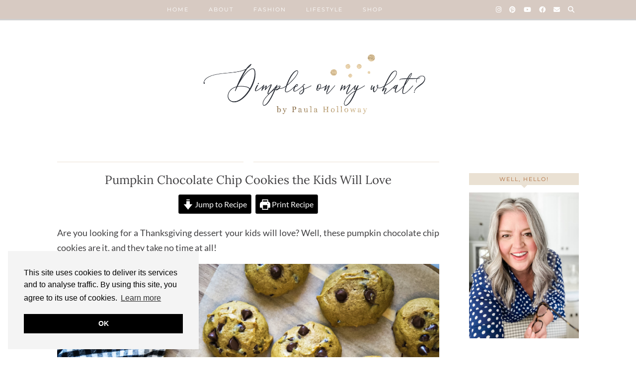

--- FILE ---
content_type: text/html; charset=UTF-8
request_url: https://dimplesonmywhat.com/pumpkin-chocolate-chip-cookies/
body_size: 34381
content:
<!DOCTYPE html>
<html lang="en-US">
<head>
	<meta charset="UTF-8">
	<meta name="viewport" content="width=device-width, initial-scale=1, maximum-scale=5">	<meta name='robots' content='index, follow, max-image-preview:large, max-snippet:-1, max-video-preview:-1' />
	<style>img:is([sizes="auto" i], [sizes^="auto," i]) { contain-intrinsic-size: 3000px 1500px }</style>
	
	<!-- This site is optimized with the Yoast SEO Premium plugin v26.5 (Yoast SEO v26.6) - https://yoast.com/wordpress/plugins/seo/ -->
	<title>Pumpkin Chocolate Chip Cookies the Kids Will Love - dimplesonmywhat</title>
	<meta name="description" content="Are you looking for a Thanksgiving dessert your kids will love? These pumpkin chocolate chip cookies are it!" />
	<link rel="canonical" href="https://dimplesonmywhat.com/pumpkin-chocolate-chip-cookies/" />
	<meta property="og:locale" content="en_US" />
	<meta property="og:type" content="recipe" />
	<meta property="og:title" content="Pumpkin Chocolate Chip Cookies the Kids Will Love" />
	<meta property="og:description" content="Are you looking for a Thanksgiving dessert your kids will love? These pumpkin chocolate chip cookies are it!" />
	<meta property="og:url" content="https://dimplesonmywhat.com/pumpkin-chocolate-chip-cookies/" />
	<meta property="og:site_name" content="dimplesonmywhat" />
	<meta property="article:publisher" content="https://www.facebook.com/dimplesonmywhat/" />
	<meta property="article:published_time" content="2022-11-17T00:27:09+00:00" />
	<meta property="article:modified_time" content="2022-11-17T01:02:00+00:00" />
	<meta property="og:image" content="https://dimplesonmywhat.com/wp-content/uploads/2022/11/pumpkin-chocolate-chip-cookies-2.jpg" />
	<meta name="author" content="Paula" />
	<meta name="twitter:card" content="summary_large_image" />
	<meta name="twitter:creator" content="@dimplesonmywha" />
	<meta name="twitter:site" content="@dimplesonmywha" />
	<meta name="twitter:label1" content="Written by" />
	<meta name="twitter:data1" content="Paula" />
	<meta name="twitter:label2" content="Est. reading time" />
	<meta name="twitter:data2" content="4 minutes" />
	<script type="application/ld+json" class="yoast-schema-graph">{"@context":"https://schema.org","@graph":[{"@type":"WebPage","@id":"https://dimplesonmywhat.com/pumpkin-chocolate-chip-cookies/","url":"https://dimplesonmywhat.com/pumpkin-chocolate-chip-cookies/","name":"Pumpkin Chocolate Chip Cookies the Kids Will Love - dimplesonmywhat","isPartOf":{"@id":"https://dimplesonmywhat.com/#website"},"primaryImageOfPage":{"@id":"https://dimplesonmywhat.com/pumpkin-chocolate-chip-cookies/#primaryimage"},"image":{"@id":"https://dimplesonmywhat.com/pumpkin-chocolate-chip-cookies/#primaryimage"},"thumbnailUrl":"https://dimplesonmywhat.com/wp-content/uploads/2022/11/pumpkin-chocolate-chip-cookies-2.jpg","datePublished":"2022-11-17T00:27:09+00:00","dateModified":"2022-11-17T01:02:00+00:00","author":{"@id":"https://dimplesonmywhat.com/#/schema/person/4cb1eaa8e0f483a51d342b61cc2b40af"},"description":"Are you looking for a Thanksgiving dessert your kids will love? These pumpkin chocolate chip cookies are it!","breadcrumb":{"@id":"https://dimplesonmywhat.com/pumpkin-chocolate-chip-cookies/#breadcrumb"},"inLanguage":"en-US","potentialAction":[{"@type":"ReadAction","target":["https://dimplesonmywhat.com/pumpkin-chocolate-chip-cookies/"]}]},{"@type":"ImageObject","inLanguage":"en-US","@id":"https://dimplesonmywhat.com/pumpkin-chocolate-chip-cookies/#primaryimage","url":"https://dimplesonmywhat.com/wp-content/uploads/2022/11/pumpkin-chocolate-chip-cookies-2.jpg","contentUrl":"https://dimplesonmywhat.com/wp-content/uploads/2022/11/pumpkin-chocolate-chip-cookies-2.jpg","width":800,"height":450,"caption":"This pumpkin chocolate chip recipe are so good and a favorite with the kids. Super simple ingredients and to put together. #cookierecipes #pumpkincookierecipes #pumpkincrecipes #pumpkinchocolatechipcookies #fallcookierecipes"},{"@type":"BreadcrumbList","@id":"https://dimplesonmywhat.com/pumpkin-chocolate-chip-cookies/#breadcrumb","itemListElement":[{"@type":"ListItem","position":1,"name":"Home","item":"https://dimplesonmywhat.com/"},{"@type":"ListItem","position":2,"name":"Pumpkin Chocolate Chip Cookies the Kids Will Love"}]},{"@type":"WebSite","@id":"https://dimplesonmywhat.com/#website","url":"https://dimplesonmywhat.com/","name":"dimplesonmywhat","description":"A lifestyle blog for Women In Midlife","potentialAction":[{"@type":"SearchAction","target":{"@type":"EntryPoint","urlTemplate":"https://dimplesonmywhat.com/?s={search_term_string}"},"query-input":{"@type":"PropertyValueSpecification","valueRequired":true,"valueName":"search_term_string"}}],"inLanguage":"en-US"},{"@type":"Person","@id":"https://dimplesonmywhat.com/#/schema/person/4cb1eaa8e0f483a51d342b61cc2b40af","name":"Paula","image":{"@type":"ImageObject","inLanguage":"en-US","@id":"https://dimplesonmywhat.com/#/schema/person/image/","url":"https://secure.gravatar.com/avatar/10ca591802cad0c2b005341d789a768d863e2e2c8c24cd75611bfc5c5451061b?s=96&d=mm&r=g","contentUrl":"https://secure.gravatar.com/avatar/10ca591802cad0c2b005341d789a768d863e2e2c8c24cd75611bfc5c5451061b?s=96&d=mm&r=g","caption":"Paula"},"description":"Welcome to Dimples On My What! I'm Paula, a 50+ opinionated, funny chick. I'll share my life, stories, home projects, as well as my fashion and beauty attempts. So stay a while and you just might laugh a little and feel better about your own unfiltered life in a filtered world.","sameAs":["https://dimplesonmywhat.com"]},{"@type":"Recipe","name":"Pumpkin Chocolate Chip Cookies","author":{"@id":"https://dimplesonmywhat.com/#/schema/person/4cb1eaa8e0f483a51d342b61cc2b40af"},"description":"These soft, cake-like pumpkins cookies are easy to make and delicious.","datePublished":"2022-11-16T19:27:09+00:00","image":["https://dimplesonmywhat.com/wp-content/uploads/2022/11/pumpkin-chocolate-chip-cookies-3.jpg","https://dimplesonmywhat.com/wp-content/uploads/2022/11/pumpkin-chocolate-chip-cookies-3-500x500.jpg","https://dimplesonmywhat.com/wp-content/uploads/2022/11/pumpkin-chocolate-chip-cookies-3-500x375.jpg","https://dimplesonmywhat.com/wp-content/uploads/2022/11/pumpkin-chocolate-chip-cookies-3-480x270.jpg"],"recipeYield":["30","30 Cookies"],"prepTime":"PT15M","cookTime":"PT13M","recipeIngredient":["2 cups all-purpose flour (spoon and level to measure flour)","2 tsp baking powder","3/4 tsp baking soda","1 tsp pumpkin pie spice","1½ tsp cinnamon","1/2 tsp salt","1/2 cup granulated  sugar","1/2 cup brown sugar","1/2 cup vegetable oil or melted coconut oil","1 large egg (optional)","1 tsp vanilla extract","1 cup canned pumpkin puree","1½ cups semi-sweet chocolate chips (can also use milk chocolate if you prefer)"],"recipeInstructions":[{"@type":"HowToStep","text":"Preheat oven to 350 degrees. Line baking sheets with silicone baking mats or parchment paper. ","name":"Preheat oven to 350 degrees. Line baking sheets with silicone baking mats or parchment paper. ","url":"https://dimplesonmywhat.com/pumpkin-chocolate-chip-cookies/#wprm-recipe-4397-step-0-0"},{"@type":"HowToStep","text":"In a mixing bowl, whisk together flour, baking powder, baking soda, cinnamon, pumpkin pie spice, and salt for 20 seconds, set aside.","name":"In a mixing bowl, whisk together flour, baking powder, baking soda, cinnamon, pumpkin pie spice, and salt for 20 seconds, set aside.","url":"https://dimplesonmywhat.com/pumpkin-chocolate-chip-cookies/#wprm-recipe-4397-step-0-1"},{"@type":"HowToStep","text":"In a separate mixing bowl, with an electric mixer, blend together granulated sugar, brown sugar and vegetable oil until combined. ","name":"In a separate mixing bowl, with an electric mixer, blend together granulated sugar, brown sugar and vegetable oil until combined. ","url":"https://dimplesonmywhat.com/pumpkin-chocolate-chip-cookies/#wprm-recipe-4397-step-0-2"},{"@type":"HowToStep","text":"Mix in egg and vanilla then blend in pumpkin puree. ","name":"Mix in egg and vanilla then blend in pumpkin puree. ","url":"https://dimplesonmywhat.com/pumpkin-chocolate-chip-cookies/#wprm-recipe-4397-step-0-3"},{"@type":"HowToStep","text":"With mixer on low speed, slowly add in flour mixture and mix just until nearly combined, scraping down the sides of the bowl as needed (batter will be pretty wet). ","name":"With mixer on low speed, slowly add in flour mixture and mix just until nearly combined, scraping down the sides of the bowl as needed (batter will be pretty wet). ","url":"https://dimplesonmywhat.com/pumpkin-chocolate-chip-cookies/#wprm-recipe-4397-step-0-4"},{"@type":"HowToStep","text":"With a rubber spatula, fold in chocolate chips while folding batter to evenly combined. ","name":"With a rubber spatula, fold in chocolate chips while folding batter to evenly combined. ","url":"https://dimplesonmywhat.com/pumpkin-chocolate-chip-cookies/#wprm-recipe-4397-step-0-5"},{"@type":"HowToStep","text":"Drop dough 2 Tbsp at a time (either using a medium cookie dough scoop or using two spoons) at a time onto baking sheets lined with Silcone liners or parchment paper, spacing cookies two inches apart. ","name":"Drop dough 2 Tbsp at a time (either using a medium cookie dough scoop or using two spoons) at a time onto baking sheets lined with Silcone liners or parchment paper, spacing cookies two inches apart. ","url":"https://dimplesonmywhat.com/pumpkin-chocolate-chip-cookies/#wprm-recipe-4397-step-0-6"},{"@type":"HowToStep","text":"Bake until cookies are nearly set, about 11 - 13 minutes. ","name":"Bake until cookies are nearly set, about 11 - 13 minutes. ","url":"https://dimplesonmywhat.com/pumpkin-chocolate-chip-cookies/#wprm-recipe-4397-step-0-7"},{"@type":"HowToStep","text":"Allow to cool several minutes before transferring to a wire rack to cool. ","name":"Allow to cool several minutes before transferring to a wire rack to cool. ","url":"https://dimplesonmywhat.com/pumpkin-chocolate-chip-cookies/#wprm-recipe-4397-step-0-8"},{"@type":"HowToStep","text":"If they last this long, store in a single layer in an airtight container (these are best once they&#39;ve rested in an airtight container a few hours, they soften throughout).","name":"If they last this long, store in a single layer in an airtight container (these are best once they&#39;ve rested in an airtight container a few hours, they soften throughout).","url":"https://dimplesonmywhat.com/pumpkin-chocolate-chip-cookies/#wprm-recipe-4397-step-0-9"},{"@type":"HowToSection","name":"SPECIAL NOTES","itemListElement":[{"@type":"HowToStep","text":"Use canned pumpkin for best consistency.","name":"Use canned pumpkin for best consistency.","url":"https://dimplesonmywhat.com/pumpkin-chocolate-chip-cookies/#wprm-recipe-4397-step-1-0"},{"@type":"HowToStep","text":"Feel free to increase spices as desired.","name":"Feel free to increase spices as desired.","url":"https://dimplesonmywhat.com/pumpkin-chocolate-chip-cookies/#wprm-recipe-4397-step-1-1"}]}],"aggregateRating":{"@type":"AggregateRating","ratingValue":"5","ratingCount":"1","reviewCount":"1"},"review":[{"@type":"Review","reviewRating":{"@type":"Rating","ratingValue":"5"},"reviewBody":"Yummy! We used milk chocolate chips.","author":{"@type":"Person","name":"Nancy"},"datePublished":"2023-10-17"}],"recipeCategory":["Dessert"],"recipeCuisine":["American"],"@id":"https://dimplesonmywhat.com/pumpkin-chocolate-chip-cookies/#recipe","isPartOf":{"@id":"https://dimplesonmywhat.com/pumpkin-chocolate-chip-cookies/"},"mainEntityOfPage":"https://dimplesonmywhat.com/pumpkin-chocolate-chip-cookies/"}]}</script>
	<!-- / Yoast SEO Premium plugin. -->


<link rel='dns-prefetch' href='//cdnjs.cloudflare.com' />
<link rel='dns-prefetch' href='//stats.wp.com' />
<link rel='dns-prefetch' href='//pipdigz.co.uk' />
<link rel='dns-prefetch' href='//fonts.bunny.net' />
<link rel='dns-prefetch' href='//v0.wordpress.com' />
<link rel="alternate" type="application/rss+xml" title="dimplesonmywhat &raquo; Feed" href="https://dimplesonmywhat.com/feed/" />
<link rel="alternate" type="application/rss+xml" title="dimplesonmywhat &raquo; Comments Feed" href="https://dimplesonmywhat.com/comments/feed/" />
<script type="text/javascript" id="wpp-js" src="https://dimplesonmywhat.com/wp-content/plugins/wordpress-popular-posts/assets/js/wpp.min.js?ver=7.3.6" data-sampling="0" data-sampling-rate="100" data-api-url="https://dimplesonmywhat.com/wp-json/wordpress-popular-posts" data-post-id="4392" data-token="24637262c5" data-lang="0" data-debug="0"></script>
<link rel="alternate" type="application/rss+xml" title="dimplesonmywhat &raquo; Pumpkin Chocolate Chip Cookies the Kids Will Love Comments Feed" href="https://dimplesonmywhat.com/pumpkin-chocolate-chip-cookies/feed/" />
<script>(()=>{"use strict";const e=[400,500,600,700,800,900],t=e=>`wprm-min-${e}`,n=e=>`wprm-max-${e}`,s=new Set,o="ResizeObserver"in window,r=o?new ResizeObserver((e=>{for(const t of e)c(t.target)})):null,i=.5/(window.devicePixelRatio||1);function c(s){const o=s.getBoundingClientRect().width||0;for(let r=0;r<e.length;r++){const c=e[r],a=o<=c+i;o>c+i?s.classList.add(t(c)):s.classList.remove(t(c)),a?s.classList.add(n(c)):s.classList.remove(n(c))}}function a(e){s.has(e)||(s.add(e),r&&r.observe(e),c(e))}!function(e=document){e.querySelectorAll(".wprm-recipe").forEach(a)}();if(new MutationObserver((e=>{for(const t of e)for(const e of t.addedNodes)e instanceof Element&&(e.matches?.(".wprm-recipe")&&a(e),e.querySelectorAll?.(".wprm-recipe").forEach(a))})).observe(document.documentElement,{childList:!0,subtree:!0}),!o){let e=0;addEventListener("resize",(()=>{e&&cancelAnimationFrame(e),e=requestAnimationFrame((()=>s.forEach(c)))}),{passive:!0})}})();</script>		<!-- This site uses the Google Analytics by MonsterInsights plugin v9.11.0 - Using Analytics tracking - https://www.monsterinsights.com/ -->
							<script src="//www.googletagmanager.com/gtag/js?id=G-X6WSZY5D5B"  data-cfasync="false" data-wpfc-render="false" type="text/javascript" async></script>
			<script data-cfasync="false" data-wpfc-render="false" type="text/javascript">
				var mi_version = '9.11.0';
				var mi_track_user = true;
				var mi_no_track_reason = '';
								var MonsterInsightsDefaultLocations = {"page_location":"https:\/\/dimplesonmywhat.com\/pumpkin-chocolate-chip-cookies\/"};
								if ( typeof MonsterInsightsPrivacyGuardFilter === 'function' ) {
					var MonsterInsightsLocations = (typeof MonsterInsightsExcludeQuery === 'object') ? MonsterInsightsPrivacyGuardFilter( MonsterInsightsExcludeQuery ) : MonsterInsightsPrivacyGuardFilter( MonsterInsightsDefaultLocations );
				} else {
					var MonsterInsightsLocations = (typeof MonsterInsightsExcludeQuery === 'object') ? MonsterInsightsExcludeQuery : MonsterInsightsDefaultLocations;
				}

								var disableStrs = [
										'ga-disable-G-X6WSZY5D5B',
									];

				/* Function to detect opted out users */
				function __gtagTrackerIsOptedOut() {
					for (var index = 0; index < disableStrs.length; index++) {
						if (document.cookie.indexOf(disableStrs[index] + '=true') > -1) {
							return true;
						}
					}

					return false;
				}

				/* Disable tracking if the opt-out cookie exists. */
				if (__gtagTrackerIsOptedOut()) {
					for (var index = 0; index < disableStrs.length; index++) {
						window[disableStrs[index]] = true;
					}
				}

				/* Opt-out function */
				function __gtagTrackerOptout() {
					for (var index = 0; index < disableStrs.length; index++) {
						document.cookie = disableStrs[index] + '=true; expires=Thu, 31 Dec 2099 23:59:59 UTC; path=/';
						window[disableStrs[index]] = true;
					}
				}

				if ('undefined' === typeof gaOptout) {
					function gaOptout() {
						__gtagTrackerOptout();
					}
				}
								window.dataLayer = window.dataLayer || [];

				window.MonsterInsightsDualTracker = {
					helpers: {},
					trackers: {},
				};
				if (mi_track_user) {
					function __gtagDataLayer() {
						dataLayer.push(arguments);
					}

					function __gtagTracker(type, name, parameters) {
						if (!parameters) {
							parameters = {};
						}

						if (parameters.send_to) {
							__gtagDataLayer.apply(null, arguments);
							return;
						}

						if (type === 'event') {
														parameters.send_to = monsterinsights_frontend.v4_id;
							var hookName = name;
							if (typeof parameters['event_category'] !== 'undefined') {
								hookName = parameters['event_category'] + ':' + name;
							}

							if (typeof MonsterInsightsDualTracker.trackers[hookName] !== 'undefined') {
								MonsterInsightsDualTracker.trackers[hookName](parameters);
							} else {
								__gtagDataLayer('event', name, parameters);
							}
							
						} else {
							__gtagDataLayer.apply(null, arguments);
						}
					}

					__gtagTracker('js', new Date());
					__gtagTracker('set', {
						'developer_id.dZGIzZG': true,
											});
					if ( MonsterInsightsLocations.page_location ) {
						__gtagTracker('set', MonsterInsightsLocations);
					}
										__gtagTracker('config', 'G-X6WSZY5D5B', {"forceSSL":"true","link_attribution":"true"} );
										window.gtag = __gtagTracker;										(function () {
						/* https://developers.google.com/analytics/devguides/collection/analyticsjs/ */
						/* ga and __gaTracker compatibility shim. */
						var noopfn = function () {
							return null;
						};
						var newtracker = function () {
							return new Tracker();
						};
						var Tracker = function () {
							return null;
						};
						var p = Tracker.prototype;
						p.get = noopfn;
						p.set = noopfn;
						p.send = function () {
							var args = Array.prototype.slice.call(arguments);
							args.unshift('send');
							__gaTracker.apply(null, args);
						};
						var __gaTracker = function () {
							var len = arguments.length;
							if (len === 0) {
								return;
							}
							var f = arguments[len - 1];
							if (typeof f !== 'object' || f === null || typeof f.hitCallback !== 'function') {
								if ('send' === arguments[0]) {
									var hitConverted, hitObject = false, action;
									if ('event' === arguments[1]) {
										if ('undefined' !== typeof arguments[3]) {
											hitObject = {
												'eventAction': arguments[3],
												'eventCategory': arguments[2],
												'eventLabel': arguments[4],
												'value': arguments[5] ? arguments[5] : 1,
											}
										}
									}
									if ('pageview' === arguments[1]) {
										if ('undefined' !== typeof arguments[2]) {
											hitObject = {
												'eventAction': 'page_view',
												'page_path': arguments[2],
											}
										}
									}
									if (typeof arguments[2] === 'object') {
										hitObject = arguments[2];
									}
									if (typeof arguments[5] === 'object') {
										Object.assign(hitObject, arguments[5]);
									}
									if ('undefined' !== typeof arguments[1].hitType) {
										hitObject = arguments[1];
										if ('pageview' === hitObject.hitType) {
											hitObject.eventAction = 'page_view';
										}
									}
									if (hitObject) {
										action = 'timing' === arguments[1].hitType ? 'timing_complete' : hitObject.eventAction;
										hitConverted = mapArgs(hitObject);
										__gtagTracker('event', action, hitConverted);
									}
								}
								return;
							}

							function mapArgs(args) {
								var arg, hit = {};
								var gaMap = {
									'eventCategory': 'event_category',
									'eventAction': 'event_action',
									'eventLabel': 'event_label',
									'eventValue': 'event_value',
									'nonInteraction': 'non_interaction',
									'timingCategory': 'event_category',
									'timingVar': 'name',
									'timingValue': 'value',
									'timingLabel': 'event_label',
									'page': 'page_path',
									'location': 'page_location',
									'title': 'page_title',
									'referrer' : 'page_referrer',
								};
								for (arg in args) {
																		if (!(!args.hasOwnProperty(arg) || !gaMap.hasOwnProperty(arg))) {
										hit[gaMap[arg]] = args[arg];
									} else {
										hit[arg] = args[arg];
									}
								}
								return hit;
							}

							try {
								f.hitCallback();
							} catch (ex) {
							}
						};
						__gaTracker.create = newtracker;
						__gaTracker.getByName = newtracker;
						__gaTracker.getAll = function () {
							return [];
						};
						__gaTracker.remove = noopfn;
						__gaTracker.loaded = true;
						window['__gaTracker'] = __gaTracker;
					})();
									} else {
										console.log("");
					(function () {
						function __gtagTracker() {
							return null;
						}

						window['__gtagTracker'] = __gtagTracker;
						window['gtag'] = __gtagTracker;
					})();
									}
			</script>
							<!-- / Google Analytics by MonsterInsights -->
		<link rel='stylesheet' id='sbi_styles-css' href='https://dimplesonmywhat.com/wp-content/plugins/instagram-feed/css/sbi-styles.min.css?ver=6.10.0' type='text/css' media='all' />
<link rel='stylesheet' id='wp-block-library-css' href='https://dimplesonmywhat.com/wp-includes/css/dist/block-library/style.min.css?ver=6.8.3' type='text/css' media='all' />
<style id='classic-theme-styles-inline-css' type='text/css'>
/*! This file is auto-generated */
.wp-block-button__link{color:#fff;background-color:#32373c;border-radius:9999px;box-shadow:none;text-decoration:none;padding:calc(.667em + 2px) calc(1.333em + 2px);font-size:1.125em}.wp-block-file__button{background:#32373c;color:#fff;text-decoration:none}
</style>
<link rel='stylesheet' id='mediaelement-css' href='https://dimplesonmywhat.com/wp-includes/js/mediaelement/mediaelementplayer-legacy.min.css?ver=4.2.17' type='text/css' media='all' />
<link rel='stylesheet' id='wp-mediaelement-css' href='https://dimplesonmywhat.com/wp-includes/js/mediaelement/wp-mediaelement.min.css?ver=6.8.3' type='text/css' media='all' />
<style id='jetpack-sharing-buttons-style-inline-css' type='text/css'>
.jetpack-sharing-buttons__services-list{display:flex;flex-direction:row;flex-wrap:wrap;gap:0;list-style-type:none;margin:5px;padding:0}.jetpack-sharing-buttons__services-list.has-small-icon-size{font-size:12px}.jetpack-sharing-buttons__services-list.has-normal-icon-size{font-size:16px}.jetpack-sharing-buttons__services-list.has-large-icon-size{font-size:24px}.jetpack-sharing-buttons__services-list.has-huge-icon-size{font-size:36px}@media print{.jetpack-sharing-buttons__services-list{display:none!important}}.editor-styles-wrapper .wp-block-jetpack-sharing-buttons{gap:0;padding-inline-start:0}ul.jetpack-sharing-buttons__services-list.has-background{padding:1.25em 2.375em}
</style>
<style id='global-styles-inline-css' type='text/css'>
:root{--wp--preset--aspect-ratio--square: 1;--wp--preset--aspect-ratio--4-3: 4/3;--wp--preset--aspect-ratio--3-4: 3/4;--wp--preset--aspect-ratio--3-2: 3/2;--wp--preset--aspect-ratio--2-3: 2/3;--wp--preset--aspect-ratio--16-9: 16/9;--wp--preset--aspect-ratio--9-16: 9/16;--wp--preset--color--black: #000000;--wp--preset--color--cyan-bluish-gray: #abb8c3;--wp--preset--color--white: #ffffff;--wp--preset--color--pale-pink: #f78da7;--wp--preset--color--vivid-red: #cf2e2e;--wp--preset--color--luminous-vivid-orange: #ff6900;--wp--preset--color--luminous-vivid-amber: #fcb900;--wp--preset--color--light-green-cyan: #7bdcb5;--wp--preset--color--vivid-green-cyan: #00d084;--wp--preset--color--pale-cyan-blue: #8ed1fc;--wp--preset--color--vivid-cyan-blue: #0693e3;--wp--preset--color--vivid-purple: #9b51e0;--wp--preset--gradient--vivid-cyan-blue-to-vivid-purple: linear-gradient(135deg,rgba(6,147,227,1) 0%,rgb(155,81,224) 100%);--wp--preset--gradient--light-green-cyan-to-vivid-green-cyan: linear-gradient(135deg,rgb(122,220,180) 0%,rgb(0,208,130) 100%);--wp--preset--gradient--luminous-vivid-amber-to-luminous-vivid-orange: linear-gradient(135deg,rgba(252,185,0,1) 0%,rgba(255,105,0,1) 100%);--wp--preset--gradient--luminous-vivid-orange-to-vivid-red: linear-gradient(135deg,rgba(255,105,0,1) 0%,rgb(207,46,46) 100%);--wp--preset--gradient--very-light-gray-to-cyan-bluish-gray: linear-gradient(135deg,rgb(238,238,238) 0%,rgb(169,184,195) 100%);--wp--preset--gradient--cool-to-warm-spectrum: linear-gradient(135deg,rgb(74,234,220) 0%,rgb(151,120,209) 20%,rgb(207,42,186) 40%,rgb(238,44,130) 60%,rgb(251,105,98) 80%,rgb(254,248,76) 100%);--wp--preset--gradient--blush-light-purple: linear-gradient(135deg,rgb(255,206,236) 0%,rgb(152,150,240) 100%);--wp--preset--gradient--blush-bordeaux: linear-gradient(135deg,rgb(254,205,165) 0%,rgb(254,45,45) 50%,rgb(107,0,62) 100%);--wp--preset--gradient--luminous-dusk: linear-gradient(135deg,rgb(255,203,112) 0%,rgb(199,81,192) 50%,rgb(65,88,208) 100%);--wp--preset--gradient--pale-ocean: linear-gradient(135deg,rgb(255,245,203) 0%,rgb(182,227,212) 50%,rgb(51,167,181) 100%);--wp--preset--gradient--electric-grass: linear-gradient(135deg,rgb(202,248,128) 0%,rgb(113,206,126) 100%);--wp--preset--gradient--midnight: linear-gradient(135deg,rgb(2,3,129) 0%,rgb(40,116,252) 100%);--wp--preset--font-size--small: 13px;--wp--preset--font-size--medium: 20px;--wp--preset--font-size--large: 36px;--wp--preset--font-size--x-large: 42px;--wp--preset--spacing--20: 0.44rem;--wp--preset--spacing--30: 0.67rem;--wp--preset--spacing--40: 1rem;--wp--preset--spacing--50: 1.5rem;--wp--preset--spacing--60: 2.25rem;--wp--preset--spacing--70: 3.38rem;--wp--preset--spacing--80: 5.06rem;--wp--preset--shadow--natural: 6px 6px 9px rgba(0, 0, 0, 0.2);--wp--preset--shadow--deep: 12px 12px 50px rgba(0, 0, 0, 0.4);--wp--preset--shadow--sharp: 6px 6px 0px rgba(0, 0, 0, 0.2);--wp--preset--shadow--outlined: 6px 6px 0px -3px rgba(255, 255, 255, 1), 6px 6px rgba(0, 0, 0, 1);--wp--preset--shadow--crisp: 6px 6px 0px rgba(0, 0, 0, 1);}:where(.is-layout-flex){gap: 0.5em;}:where(.is-layout-grid){gap: 0.5em;}body .is-layout-flex{display: flex;}.is-layout-flex{flex-wrap: wrap;align-items: center;}.is-layout-flex > :is(*, div){margin: 0;}body .is-layout-grid{display: grid;}.is-layout-grid > :is(*, div){margin: 0;}:where(.wp-block-columns.is-layout-flex){gap: 2em;}:where(.wp-block-columns.is-layout-grid){gap: 2em;}:where(.wp-block-post-template.is-layout-flex){gap: 1.25em;}:where(.wp-block-post-template.is-layout-grid){gap: 1.25em;}.has-black-color{color: var(--wp--preset--color--black) !important;}.has-cyan-bluish-gray-color{color: var(--wp--preset--color--cyan-bluish-gray) !important;}.has-white-color{color: var(--wp--preset--color--white) !important;}.has-pale-pink-color{color: var(--wp--preset--color--pale-pink) !important;}.has-vivid-red-color{color: var(--wp--preset--color--vivid-red) !important;}.has-luminous-vivid-orange-color{color: var(--wp--preset--color--luminous-vivid-orange) !important;}.has-luminous-vivid-amber-color{color: var(--wp--preset--color--luminous-vivid-amber) !important;}.has-light-green-cyan-color{color: var(--wp--preset--color--light-green-cyan) !important;}.has-vivid-green-cyan-color{color: var(--wp--preset--color--vivid-green-cyan) !important;}.has-pale-cyan-blue-color{color: var(--wp--preset--color--pale-cyan-blue) !important;}.has-vivid-cyan-blue-color{color: var(--wp--preset--color--vivid-cyan-blue) !important;}.has-vivid-purple-color{color: var(--wp--preset--color--vivid-purple) !important;}.has-black-background-color{background-color: var(--wp--preset--color--black) !important;}.has-cyan-bluish-gray-background-color{background-color: var(--wp--preset--color--cyan-bluish-gray) !important;}.has-white-background-color{background-color: var(--wp--preset--color--white) !important;}.has-pale-pink-background-color{background-color: var(--wp--preset--color--pale-pink) !important;}.has-vivid-red-background-color{background-color: var(--wp--preset--color--vivid-red) !important;}.has-luminous-vivid-orange-background-color{background-color: var(--wp--preset--color--luminous-vivid-orange) !important;}.has-luminous-vivid-amber-background-color{background-color: var(--wp--preset--color--luminous-vivid-amber) !important;}.has-light-green-cyan-background-color{background-color: var(--wp--preset--color--light-green-cyan) !important;}.has-vivid-green-cyan-background-color{background-color: var(--wp--preset--color--vivid-green-cyan) !important;}.has-pale-cyan-blue-background-color{background-color: var(--wp--preset--color--pale-cyan-blue) !important;}.has-vivid-cyan-blue-background-color{background-color: var(--wp--preset--color--vivid-cyan-blue) !important;}.has-vivid-purple-background-color{background-color: var(--wp--preset--color--vivid-purple) !important;}.has-black-border-color{border-color: var(--wp--preset--color--black) !important;}.has-cyan-bluish-gray-border-color{border-color: var(--wp--preset--color--cyan-bluish-gray) !important;}.has-white-border-color{border-color: var(--wp--preset--color--white) !important;}.has-pale-pink-border-color{border-color: var(--wp--preset--color--pale-pink) !important;}.has-vivid-red-border-color{border-color: var(--wp--preset--color--vivid-red) !important;}.has-luminous-vivid-orange-border-color{border-color: var(--wp--preset--color--luminous-vivid-orange) !important;}.has-luminous-vivid-amber-border-color{border-color: var(--wp--preset--color--luminous-vivid-amber) !important;}.has-light-green-cyan-border-color{border-color: var(--wp--preset--color--light-green-cyan) !important;}.has-vivid-green-cyan-border-color{border-color: var(--wp--preset--color--vivid-green-cyan) !important;}.has-pale-cyan-blue-border-color{border-color: var(--wp--preset--color--pale-cyan-blue) !important;}.has-vivid-cyan-blue-border-color{border-color: var(--wp--preset--color--vivid-cyan-blue) !important;}.has-vivid-purple-border-color{border-color: var(--wp--preset--color--vivid-purple) !important;}.has-vivid-cyan-blue-to-vivid-purple-gradient-background{background: var(--wp--preset--gradient--vivid-cyan-blue-to-vivid-purple) !important;}.has-light-green-cyan-to-vivid-green-cyan-gradient-background{background: var(--wp--preset--gradient--light-green-cyan-to-vivid-green-cyan) !important;}.has-luminous-vivid-amber-to-luminous-vivid-orange-gradient-background{background: var(--wp--preset--gradient--luminous-vivid-amber-to-luminous-vivid-orange) !important;}.has-luminous-vivid-orange-to-vivid-red-gradient-background{background: var(--wp--preset--gradient--luminous-vivid-orange-to-vivid-red) !important;}.has-very-light-gray-to-cyan-bluish-gray-gradient-background{background: var(--wp--preset--gradient--very-light-gray-to-cyan-bluish-gray) !important;}.has-cool-to-warm-spectrum-gradient-background{background: var(--wp--preset--gradient--cool-to-warm-spectrum) !important;}.has-blush-light-purple-gradient-background{background: var(--wp--preset--gradient--blush-light-purple) !important;}.has-blush-bordeaux-gradient-background{background: var(--wp--preset--gradient--blush-bordeaux) !important;}.has-luminous-dusk-gradient-background{background: var(--wp--preset--gradient--luminous-dusk) !important;}.has-pale-ocean-gradient-background{background: var(--wp--preset--gradient--pale-ocean) !important;}.has-electric-grass-gradient-background{background: var(--wp--preset--gradient--electric-grass) !important;}.has-midnight-gradient-background{background: var(--wp--preset--gradient--midnight) !important;}.has-small-font-size{font-size: var(--wp--preset--font-size--small) !important;}.has-medium-font-size{font-size: var(--wp--preset--font-size--medium) !important;}.has-large-font-size{font-size: var(--wp--preset--font-size--large) !important;}.has-x-large-font-size{font-size: var(--wp--preset--font-size--x-large) !important;}
:where(.wp-block-post-template.is-layout-flex){gap: 1.25em;}:where(.wp-block-post-template.is-layout-grid){gap: 1.25em;}
:where(.wp-block-columns.is-layout-flex){gap: 2em;}:where(.wp-block-columns.is-layout-grid){gap: 2em;}
:root :where(.wp-block-pullquote){font-size: 1.5em;line-height: 1.6;}
</style>
<link rel='stylesheet' id='yumprint-recipe-theme-layout-css' href='https://dimplesonmywhat.com/wp-content/plugins/recipe-card/css/layout.css?ver=6.8.3' type='text/css' media='all' />
<link rel='stylesheet' id='wordpress-popular-posts-css-css' href='https://dimplesonmywhat.com/wp-content/plugins/wordpress-popular-posts/assets/css/wpp.css?ver=7.3.6' type='text/css' media='all' />
<link rel='stylesheet' id='p3-core-responsive-css' href='https://pipdigz.co.uk/p3/css/core_resp.css' type='text/css' media='all' />
<link rel='stylesheet' id='pipdig-style-css' href='https://dimplesonmywhat.com/wp-content/themes/pipdig-venture/style.css?ver=1746588978' type='text/css' media='all' />
<link rel='stylesheet' id='pipdig-responsive-css' href='https://dimplesonmywhat.com/wp-content/themes/pipdig-venture/css/responsive.css?ver=1746588978' type='text/css' media='all' />
<link rel='stylesheet' id='pipdig-fonts-css' href='https://fonts.bunny.net/css?family=Vidaloka|Montserrat|Lato:400,400i,700,700i|Lora:400,400i,700,700i' type='text/css' media='all' />
<script type="text/javascript" src="https://dimplesonmywhat.com/wp-content/plugins/google-analytics-for-wordpress/assets/js/frontend-gtag.min.js?ver=9.11.0" id="monsterinsights-frontend-script-js" async="async" data-wp-strategy="async"></script>
<script data-cfasync="false" data-wpfc-render="false" type="text/javascript" id='monsterinsights-frontend-script-js-extra'>/* <![CDATA[ */
var monsterinsights_frontend = {"js_events_tracking":"true","download_extensions":"doc,pdf,ppt,zip,xls,docx,pptx,xlsx","inbound_paths":"[{\"path\":\"\\\/go\\\/\",\"label\":\"affiliate\"},{\"path\":\"\\\/recommend\\\/\",\"label\":\"affiliate\"}]","home_url":"https:\/\/dimplesonmywhat.com","hash_tracking":"false","v4_id":"G-X6WSZY5D5B"};/* ]]> */
</script>
<script type="text/javascript" src="https://dimplesonmywhat.com/wp-includes/js/jquery/jquery.min.js?ver=3.7.1" id="jquery-core-js"></script>
<script type="text/javascript" src="https://dimplesonmywhat.com/wp-includes/js/jquery/jquery-migrate.min.js?ver=3.4.1" id="jquery-migrate-js"></script>
<script type="text/javascript" src="https://dimplesonmywhat.com/wp-content/plugins/recipe-card/js/post.js?ver=6.8.3" id="yumprint-recipe-post-js"></script>
<link rel="https://api.w.org/" href="https://dimplesonmywhat.com/wp-json/" /><link rel="alternate" title="JSON" type="application/json" href="https://dimplesonmywhat.com/wp-json/wp/v2/posts/4392" /><link rel="EditURI" type="application/rsd+xml" title="RSD" href="https://dimplesonmywhat.com/xmlrpc.php?rsd" />
<meta name="generator" content="WordPress 6.8.3" />
<link rel='shortlink' href='https://wp.me/p7Cydh-18Q' />
<link rel="alternate" title="oEmbed (JSON)" type="application/json+oembed" href="https://dimplesonmywhat.com/wp-json/oembed/1.0/embed?url=https%3A%2F%2Fdimplesonmywhat.com%2Fpumpkin-chocolate-chip-cookies%2F" />
<link rel="alternate" title="oEmbed (XML)" type="text/xml+oembed" href="https://dimplesonmywhat.com/wp-json/oembed/1.0/embed?url=https%3A%2F%2Fdimplesonmywhat.com%2Fpumpkin-chocolate-chip-cookies%2F&#038;format=xml" />
<meta name="p:domain_verify" content="1d613cf5fea0a928f680858b0f3a0dd1"/>
<script>
  (function(w, d, t, h, s, n) {
    w.FlodeskObject = n;
    var fn = function() {
      (w[n].q = w[n].q || []).push(arguments);
    };
    w[n] = w[n] || fn;
    var f = d.getElementsByTagName(t)[0];
    var v = '?v=' + Math.floor(new Date().getTime() / (120 * 1000)) * 60;
    var sm = d.createElement(t);
    sm.async = true;
    sm.type = 'module';
    sm.src = h + s + '.mjs' + v;
    f.parentNode.insertBefore(sm, f);
    var sn = d.createElement(t);
    sn.async = true;
    sn.noModule = true;
    sn.src = h + s + '.js' + v;
    f.parentNode.insertBefore(sn, f);
  })(window, document, 'script', 'https://assets.flodesk.com', '/universal', 'fd');
</script>
<script async src="https://pagead2.googlesyndication.com/pagead/js/adsbygoogle.js?client=ca-pub-9255142519329522" crossorigin="anonymous"></script><script type="text/javascript">
	window.yumprintRecipePlugin = "https://dimplesonmywhat.com/wp-content/plugins/recipe-card";
	window.yumprintRecipeAjaxUrl = "https://dimplesonmywhat.com/wp-admin/admin-ajax.php";
	window.yumprintRecipeUrl = "https://dimplesonmywhat.com/";
</script><!--[if lte IE 8]>
<script type="text/javascript">
    window.yumprintRecipeDisabled = true;
</script>
<![endif]-->
<style type="text/css">    .blog-yumprint-recipe .blog-yumprint-recipe-title {
    	color: #414141;
    }
    .blog-yumprint-recipe .blog-yumprint-subheader, .blog-yumprint-recipe .blog-yumprint-infobar-section-title, .blog-yumprint-recipe .blog-yumprint-infobox-section-title, .blog-yumprint-nutrition-section-title {
        color: #414141;
    }
    .blog-yumprint-recipe .blog-yumprint-save, .blog-yumprint-recipe .blog-yumprint-header .blog-yumprint-save a {
    	background-color: #666666;
    	color: #ffffff !important;
    }
    .blog-yumprint-recipe .blog-yumprint-save:hover, .blog-yumprint-recipe .blog-yumprint-header .blog-yumprint-save:hover a {
    	background-color: #808080;
    }
    .blog-yumprint-recipe .blog-yumprint-adapted-link, .blog-yumprint-nutrition-more, .blog-yumprint-report-error {
        color: #666666;
    }
    .blog-yumprint-recipe .blog-yumprint-infobar-section-data, .blog-yumprint-recipe .blog-yumprint-infobox-section-data, .blog-yumprint-recipe .blog-yumprint-adapted, .blog-yumprint-recipe .blog-yumprint-author, .blog-yumprint-recipe .blog-yumprint-serves, .blog-yumprint-nutrition-section-data {
        color: #808080;
    }
    .blog-yumprint-recipe .blog-yumprint-recipe-summary, .blog-yumprint-recipe .blog-yumprint-ingredient-item, .blog-yumprint-recipe .blog-yumprint-method-item, .blog-yumprint-recipe .blog-yumprint-note-item, .blog-yumprint-write-review, .blog-yumprint-nutrition-box {
        color: #414141;
    }
    .blog-yumprint-write-review:hover, .blog-yumprint-nutrition-more:hover, .blog-yumprint-recipe .blog-yumprint-adapted-link:hover {
        color: #808080;
    }
    .blog-yumprint-recipe .blog-yumprint-nutrition-bar:hover .blog-yumprint-nutrition-section-title {
        color: #5a5a5a;
    }
    .blog-yumprint-recipe .blog-yumprint-nutrition-bar:hover .blog-yumprint-nutrition-section-data {
        color: #9a9a9a;
    }

    .blog-yumprint-recipe .blog-yumprint-print {
    	background-color: #bfbfbf;
    	color: #ffffff;
    }
    .blog-yumprint-recipe .blog-yumprint-print:hover {
    	background-color: #d9d9d9;
    }
    .blog-yumprint-recipe {
    	background-color: white;
    	border-color: rgb(220, 220, 220);
    	border-style: none;
    	border-width: 1px;
    	border-radius: 0px;
    }
    .blog-yumprint-recipe .blog-yumprint-recipe-contents {
    	border-top-color: rgb(220, 220, 220);
    	border-top-width: 1px;
    	border-top-style: solid;
    }
    .blog-yumprint-recipe .blog-yumprint-info-bar, .blog-yumprint-recipe .blog-yumprint-nutrition-bar, .blog-yumprint-nutrition-border {
    	border-top-color: rgb(220, 220, 220);
    	border-top-width: 1px;
    	border-top-style: solid;
    }
    .blog-yumprint-nutrition-line, .blog-yumprint-nutrition-thick-line, .blog-yumprint-nutrition-very-thick-line {
    	border-top-color: rgb(220, 220, 220);
    }
    .blog-yumprint-recipe .blog-yumprint-info-box, .blog-yumprint-nutrition-box {
    	background-color: white;
    	border-color: rgb(220, 220, 220);
    	border-style: solid;
    	border-width: 1px;
    	border-radius: 0px;
    }
    .blog-yumprint-recipe .blog-yumprint-recipe-title {
		font-family: Helvetica Neue,Helvetica,Arial,sans-serif, Helvetica Neue, Helvetica, Tahoma, Sans Serif, Sans;
		font-size: 22px;
		font-weight: normal;
		font-style: normal;
		text-transform: none;
		text-decoration: none;
    }
    .blog-yumprint-recipe .blog-yumprint-subheader {
		font-family: Helvetica Neue,Helvetica,Arial,sans-serif, Helvetica Neue, Helvetica, Tahoma, Sans Serif, Sans;
		font-size: 18px;
		font-weight: normal;
		font-style: normal;
		text-transform: none;
		text-decoration: none;
    }
    .blog-yumprint-recipe .blog-yumprint-recipe-summary, .blog-yumprint-recipe .blog-yumprint-ingredients, .blog-yumprint-recipe .blog-yumprint-methods, .blog-yumprint-recipe .blog-yumprint-notes, .blog-yumprint-write-review, .blog-yumprint-nutrition-box {
		font-family: Helvetica Neue,Helvetica,Arial,sans-serif, Helvetica Neue, Helvetica, Tahoma, Sans Serif, Sans;
		font-size: 14px;
		font-weight: normal;
		font-style: normal;
		text-transform: none;
		text-decoration: none;
    }
    .blog-yumprint-recipe .blog-yumprint-info-bar, .blog-yumprint-recipe .blog-yumprint-info-box, .blog-yumprint-recipe .blog-yumprint-adapted, .blog-yumprint-recipe .blog-yumprint-author, .blog-yumprint-recipe .blog-yumprint-serves, .blog-yumprint-recipe .blog-yumprint-infobar-section-title, .blog-yumprint-recipe .blog-yumprint-infobox-section-title,.blog-yumprint-recipe .blog-yumprint-nutrition-bar, .blog-yumprint-nutrition-section-title, .blog-yumprint-nutrition-more {
		font-family: Helvetica Neue,Helvetica,Arial,sans-serif, Helvetica Neue, Helvetica, Tahoma, Sans Serif, Sans;
		font-size: 14px;
		font-weight: normal;
		font-style: normal;
		text-transform: none;
		text-decoration: none;
    }
    .blog-yumprint-recipe .blog-yumprint-action {
		font-family: Helvetica Neue,Helvetica,Arial,sans-serif, Helvetica Neue, Helvetica, Tahoma, Sans Serif, Sans;
		font-size: 13px;
		font-weight: normal;
		font-style: normal;
		text-transform: none;
		text-decoration: none;
    }    .blog-yumprint-header {
        width: 100% !important;
    }    </style><style type="text/css"> .tippy-box[data-theme~="wprm"] { background-color: #333333; color: #FFFFFF; } .tippy-box[data-theme~="wprm"][data-placement^="top"] > .tippy-arrow::before { border-top-color: #333333; } .tippy-box[data-theme~="wprm"][data-placement^="bottom"] > .tippy-arrow::before { border-bottom-color: #333333; } .tippy-box[data-theme~="wprm"][data-placement^="left"] > .tippy-arrow::before { border-left-color: #333333; } .tippy-box[data-theme~="wprm"][data-placement^="right"] > .tippy-arrow::before { border-right-color: #333333; } .tippy-box[data-theme~="wprm"] a { color: #FFFFFF; } .wprm-comment-rating svg { width: 18px !important; height: 18px !important; } img.wprm-comment-rating { width: 90px !important; height: 18px !important; } body { --comment-rating-star-color: #343434; } body { --wprm-popup-font-size: 16px; } body { --wprm-popup-background: #ffffff; } body { --wprm-popup-title: #000000; } body { --wprm-popup-content: #444444; } body { --wprm-popup-button-background: #444444; } body { --wprm-popup-button-text: #ffffff; }</style><style type="text/css">.wprm-glossary-term {color: #5A822B;text-decoration: underline;cursor: help;}</style>	<style>img#wpstats{display:none}</style>
		            <style id="wpp-loading-animation-styles">@-webkit-keyframes bgslide{from{background-position-x:0}to{background-position-x:-200%}}@keyframes bgslide{from{background-position-x:0}to{background-position-x:-200%}}.wpp-widget-block-placeholder,.wpp-shortcode-placeholder{margin:0 auto;width:60px;height:3px;background:#dd3737;background:linear-gradient(90deg,#dd3737 0%,#571313 10%,#dd3737 100%);background-size:200% auto;border-radius:3px;-webkit-animation:bgslide 1s infinite linear;animation:bgslide 1s infinite linear}</style>
            <style>.p3_instagram_post_overlay { background: rgba(168, 157, 145, .56); }</style><!--noptimize--> <!-- Cust --> <style>.site-top,.menu-bar ul ul,.slicknav_menu,.site-footer,.social-footer-outer, .pipdig_navbar_search input, .p3_instagram_footer_title_bar {background:#d4c6bd}.menu-bar ul li a:hover,.menu-bar ul ul li > a:hover,.menu-bar ul ul li:hover > a{color:#3d5361}body, .entry-meta, .entry-footer a, .entry-meta a:hover, .entry-meta a:focus, .addthis_toolbox .pipdigicons, .page-numbers a, .page-numbers span {color: #414042}.entry-title,.entry-title a,.entry-title a:active,.entry-title a:visited,#pipdig_full_width_slider h2 a{color:#414042}.entry-title a:hover,#pipdig_full_width_slider h2 a:hover{color:#ca9e55}a,.site-main .post-navigation a{color:#ca9e55}a:hover,a:focus{color:#414042}.widget-title{background:#eae1d3}.widget-title::after{border-top-color:#eae1d3}.entry-header .entry-meta{border-color:#eae1d3}.widget-title{color:#ad6938}.more-link, .read-more, .btn:hover, .btn:focus, button:hover, button:focus, input[type="button"]:hover, input[type="button"]:focus, input[type="submit"]:hover, input[type="submit"]:focus {background:#92b9ac;border-color:#92b9ac !important}.more-link, .read-more, .btn:hover, .btn:focus, button:hover, button:focus, input[type="button"]:hover, input[type="button"]:focus, input[type="submit"]:hover, input[type="submit"]:focus {color:#ffffff !important}.site-title a{color:#414042}.socialz a{color:#ad6938}.socialz a:hover, #p3_social_sidebar a:hover{color:#ca9e55}body {font-size:18px}.entry-title, .page-title, .floated_summary_post .entry-title, .p_post_titles_font, .slide-h2 {font-size:24px}.grid-title{height:24px;line-height:24px}@media only screen and (max-width:719px){.grid-title{height:auto}}.entry-content .pipdig_p3_related_posts h3, .pipdig_p3_related_posts h3 {font-size:18px}.site-title {letter-spacing: 0; font-family: "Montserrat"}.site-description {letter-spacing: 0; font-family: "Montserrat"}body {font-family: "Lato"}#p3_feature_header .widget-title, #header-1-widget-section .widget-title {text-transform: none}h1, h2, h3, h4, h5, h6, .p_post_titles_font, .slide-h2, .holly_large_slider_panel h2, .entry-title,.page-title,.pipdig_p3_related_title a, .entry-content .pipdig_p3_related_posts h3, .pipdig_p3_related_posts h3, .p3_popular_posts_widget h4, .entry-content h2, .entry-content h3, .entry-content h4, .entry-content h5, .entry-content h6, .comment-reply-title {letter-spacing: 0; font-family: "Lora"}h1, h2, h3, h4, h5, h6, .p_post_titles_font, .slide-h2, .holly_large_slider_panel h2, .entry-title,.page-title,.pipdig_p3_related_title a, .entry-content .pipdig_p3_related_posts h3, .pipdig_p3_related_posts h3, .p3_popular_posts_widget h4, .comment-reply-title {font-style:normal}.listing-comments a, .pipdig_geo_tag, .pipdig_geo_tag a, .pipdig_meta, .pipdig_cat, .btn, button, input[type="button"], input[type="reset"], input[type="submit"], .entry-meta, .site-main .paging-navigation a, .site-main .post-navigation a, .site-main .post-navigation a, .site-main .post-navigation .meta-nav, .comment-meta, .comment-date, .pipdig-cats, .woocommerce #respond input#submit, .woocommerce a.button, .woocommerce button.button, .woocommerce input.button, .pipdig-slider-cats, .commentz, .p3_share_title, .floated_summary_post_date, .floated_summary_post .listing-comments a, more-link, .read-more {font-size:10px}.entry-content h1, .entry-content h2, .entry-content h3, .entry-content h4, .entry-content h5, .entry-content h6 {letter-spacing: 0; font-family: "Montserrat"}.entry-content h1, .entry-content h2, .entry-content h3, .entry-content h4, .entry-content h5, .entry-content h6 {font-style:normal}@media only screen and (min-width: 720px) {#pipdig_full_width_slider{height:400px}}.site-title img{width:500px}</style> <!-- /Cust --> <!--/noptimize--><link rel="icon" href="https://dimplesonmywhat.com/wp-content/uploads/2019/12/cropped-Dimples-Favicon-32x32.png" sizes="32x32" />
<link rel="icon" href="https://dimplesonmywhat.com/wp-content/uploads/2019/12/cropped-Dimples-Favicon-192x192.png" sizes="192x192" />
<link rel="apple-touch-icon" href="https://dimplesonmywhat.com/wp-content/uploads/2019/12/cropped-Dimples-Favicon-180x180.png" />
<meta name="msapplication-TileImage" content="https://dimplesonmywhat.com/wp-content/uploads/2019/12/cropped-Dimples-Favicon-270x270.png" />
		<style type="text/css" id="wp-custom-css">
			.site-footer {
  font-size: 8px !important;
}

.domw-signup {
	background: #EAE1D3;
	padding: 6% 5% 8% 5%;
	text-align: center;
	margin-bottom: 30px;
	
}

.domw-signup-wrap {
	max-width: 450px;
	width: 100%;
	margin: 0 auto;

}

.domw-signup h4 {
	font-family: 'Dancing Script', cursive;
	font-size: 38px;
text-align: center;
margin: 0;
}

.domw-signup p {
	margin: 0 0 40px 0;
}

.domw-signup input[type="email"] {
background: #fff;
    float: left;
    max-width: 290px;
    height: 50px;
    width: 100%;
    margin-bottom: 10px;
}

.domw-signup input[type="submit"] {
	background: #92B9AC;
    color: #fff;
    text-transform: uppercase;
    text-align: center;
    padding: 5px 10px;
    height: 50px;
    width: 135px;
    font-size: 16px;
}

.wp-block-group.has-background {
	padding: 20px 30px;}


#fd-form-61a0477ee43b952d3905ea5b input {
	background-color: #ffffff;
}		</style>
			
	<!-- p3 width customizer START -->
	<style>
	.site-main .row > .col-xs-8 {
		width: 74%;
	}
	.site-main .row > .col-xs-pull-8 {
		right: 74%;
	}
	.site-main .row > .col-xs-push-8 {
		left: 74%;
	}
	.site-main .row > .col-xs-offset-8 {
		margin-left: 74%;
	}
		
	.site-main .row > .col-xs-4:not(.p3_featured_panel):not(.p3_featured_cat):not(.p_archive_item) {
		width: 26%;
	}
	.site-main .row > .col-xs-pull-4:not(.p3_featured_panel):not(.p3_featured_cat):not(.p_archive_item) {
		right: 26%;
	}
	.site-main .row > .col-xs-push-4:not(.p3_featured_panel):not(.p3_featured_cat):not(.p_archive_item) {
		left: 26%;
	}
	.site-main .row > .col-xs-offset-4:not(.p3_featured_panel):not(.p3_featured_cat):not(.p_archive_item) {
		margin-left: 26%;
	}
		
		
		
	@media (min-width: 768px) { 
		.site-main .row > .col-sm-8 {
			width: 74%;
		}
		.site-main .row > .col-sm-pull-8 {
			right: 74%;
		}
		.site-main .row > .col-sm-push-8 {
			left: 74%;
		}
		.site-main .row > .col-sm-offset-8 {
			margin-left: 74%;
		}
		
		.site-main .row > .col-sm-4:not(.p3_featured_panel):not(.p3_featured_cat):not(.p_archive_item) {
			width: 26%;
		}
		.site-main .row > .col-sm-pull-4:not(.p3_featured_panel):not(.p3_featured_cat):not(.p_archive_item) {
			right: 26%;
		}
		.site-main .row > .col-sm-push-4:not(.p3_featured_panel):not(.p3_featured_cat):not(.p_archive_item) {
			left: 26%;
		}
		.site-main .row > .col-sm-offset-4:not(.p3_featured_panel):not(.p3_featured_cat):not(.p_archive_item) {
			margin-left: 26%;
		}
	}
		
	@media (min-width: 992px) {
		.site-main .row > .col-md-8 {
			width: 74%;
		}
		.site-main .row > .col-md-pull-8 {
			right: 74%;
		}
		.site-main .row > .col-md-push-8 {
			left: 74%;
		}
		.site-main .row > .col-md-offset-8 {
			margin-left: 74%;
		}
		
		.site-main .row > .col-md-4:not(.p3_featured_panel):not(.p3_featured_cat):not(.p_archive_item) {
			width: 26%;
		}
		.site-main .row > .col-md-pull-4:not(.p3_featured_panel):not(.p3_featured_cat):not(.p_archive_item) {
			right: 26%;
		}
		.site-main .row > .col-md-push-4:not(.p3_featured_panel):not(.p3_featured_cat):not(.p_archive_item) {
			left: 26%;
		}
		.site-main .row > .col-md-offset-4:not(.p3_featured_panel):not(.p3_featured_cat):not(.p_archive_item) {
			margin-left: 26%;
		}
	}
		
	@media (min-width: 1200px) {
		.site-main .row > .col-lg-8 {
			width: 74%;
		}
		.site-main .row > .col-lg-pull-8 {
			right: 74%;
		}
		.site-main .row > .col-lg-push-8 {
			left: 74%;
		}
		.site-main .row > .col-lg-offset-8 {
			margin-left: 74%;
		}
		
		.site-main .row > .col-lg-4:not(.p3_featured_panel):not(.p3_featured_cat):not(.p_archive_item) {
			width: 26%;
		}
		.site-main .row > .col-lg-pull-4:not(.p3_featured_panel):not(.p3_featured_cat):not(.p_archive_item) {
			right: 26%;
		}
		.site-main .row > .col-lg-push-4:not(.p3_featured_panel):not(.p3_featured_cat):not(.p_archive_item) {
			left: 26%;
		}
		.site-main .row > .col-lg-offset-4:not(.p3_featured_panel):not(.p3_featured_cat):not(.p_archive_item) {
			margin-left: 26%;
		}
	}
	</style>
	<!-- p3 width customizer END -->
	
		</head>

<body class="wp-singular post-template-default single single-post postid-4392 single-format-standard wp-theme-pipdig-venture pipdig_sidebar_active">

		
	
	<header class="site-header nopin">
		<div class="clearfix container">
			<div class="site-branding">
					<div class="site-title">
				<a href="https://dimplesonmywhat.com/" title="dimplesonmywhat" rel="home">
					<img data-pin-nopin="true" src="https://dimplesonmywhat.com/wp-content/uploads/2019/12/Dimples-Logo-Alt.png" alt="dimplesonmywhat" />
				</a>
			</div>
		
							</div>
		</div>
	</header><!-- .site-header -->

	<div class="site-top">
						<div class="clearfix container">
			<nav class="site-menu">
				<div class="clearfix menu-bar"><ul id="menu-menu-1" class="menu"><li id="menu-item-2804" class="menu-item menu-item-type-custom menu-item-object-custom menu-item-home menu-item-2804"><a href="https://dimplesonmywhat.com/">Home</a></li>
<li id="menu-item-61" class="menu-item menu-item-type-custom menu-item-object-custom menu-item-has-children menu-item-61"><a href="https://dimplesonmywhat.com/about-me/">About</a>
<ul class="sub-menu">
	<li id="menu-item-2844" class="menu-item menu-item-type-custom menu-item-object-custom menu-item-2844"><a href="https://dimplesonmywhat.com/about-me/">Meet Paula</a></li>
	<li id="menu-item-22" class="menu-item menu-item-type-post_type menu-item-object-page menu-item-22"><a href="https://dimplesonmywhat.com/contact/">Contact</a></li>
</ul>
</li>
<li id="menu-item-2809" class="menu-item menu-item-type-taxonomy menu-item-object-category menu-item-has-children menu-item-2809"><a href="https://dimplesonmywhat.com/category/fashion/">Fashion</a>
<ul class="sub-menu">
	<li id="menu-item-2808" class="menu-item menu-item-type-taxonomy menu-item-object-category menu-item-2808"><a href="https://dimplesonmywhat.com/category/all-fashion/">All Fashion</a></li>
	<li id="menu-item-2807" class="menu-item menu-item-type-taxonomy menu-item-object-category menu-item-2807"><a href="https://dimplesonmywhat.com/category/style-tips/">Style Tips</a></li>
	<li id="menu-item-2810" class="menu-item menu-item-type-taxonomy menu-item-object-category menu-item-2810"><a href="https://dimplesonmywhat.com/category/ageless-style/">Ageless Style</a></li>
</ul>
</li>
<li id="menu-item-2817" class="menu-item menu-item-type-taxonomy menu-item-object-category menu-item-has-children menu-item-2817"><a href="https://dimplesonmywhat.com/category/lifestyle/">Lifestyle</a>
<ul class="sub-menu">
	<li id="menu-item-2811" class="menu-item menu-item-type-taxonomy menu-item-object-category menu-item-2811"><a href="https://dimplesonmywhat.com/category/beauty/">Beauty</a></li>
	<li id="menu-item-2814" class="menu-item menu-item-type-taxonomy menu-item-object-category menu-item-2814"><a href="https://dimplesonmywhat.com/category/food/">Food</a></li>
	<li id="menu-item-2816" class="menu-item menu-item-type-taxonomy menu-item-object-category menu-item-2816"><a href="https://dimplesonmywhat.com/category/decor/">Home Style</a></li>
	<li id="menu-item-2812" class="menu-item menu-item-type-taxonomy menu-item-object-category menu-item-2812"><a href="https://dimplesonmywhat.com/category/faith/">Faith</a></li>
	<li id="menu-item-2815" class="menu-item menu-item-type-taxonomy menu-item-object-category menu-item-2815"><a href="https://dimplesonmywhat.com/category/good-laughs/">Good Laughs</a></li>
	<li id="menu-item-2813" class="menu-item menu-item-type-taxonomy menu-item-object-category menu-item-2813"><a href="https://dimplesonmywhat.com/category/family/">Family</a></li>
</ul>
</li>
<li id="menu-item-2389" class="menu-item menu-item-type-custom menu-item-object-custom menu-item-has-children menu-item-2389"><a href="https://dimplesonmywhat.com/shop-my-style/">Shop</a>
<ul class="sub-menu">
	<li id="menu-item-658" class="menu-item menu-item-type-post_type menu-item-object-page menu-item-658"><a href="https://dimplesonmywhat.com/shop-my-style/">Shop My Instagram</a></li>
</ul>
</li>
<li class="socialz top-socialz"><a href="https://www.instagram.com/dimplesonmywhat/" target="_blank" rel="nofollow noopener" aria-label="Instagram" title="Instagram"><i class="pipdigicons pipdigicons_fab pipdigicons-instagram"></i></a><a href="https://www.pinterest.com/dimplesonmywhat/" target="_blank" rel="nofollow noopener" aria-label="Pinterest" title="Pinterest"><i class="pipdigicons pipdigicons_fab pipdigicons-pinterest"></i></a><a href="https://www.youtube.com/channel/UCPnVwn-uVJJUsoIhXQ8nkfw" target="_blank" rel="nofollow noopener" aria-label="YouTube" title="YouTube"><i class="pipdigicons pipdigicons_fab pipdigicons-youtube"></i></a><a href="https://www.facebook.com/dimplesonmywhat/" target="_blank" rel="nofollow noopener" aria-label="Facebook" title="Facebook"><i class="pipdigicons pipdigicons_fab pipdigicons-facebook"></i></a><a href="/cdn-cgi/l/email-protection#8eeae7e3fee2ebfde1e0e3f7f9e6effacee9e3efe7e2a0ede1e3" target="_blank" rel="nofollow noopener" aria-label="Email" title="Email"><i class="pipdigicons pipdigicons-envelope"></i></a><a id="p3_search_btn" class="toggle-search" aria-label="Search" title="Search"><i class="pipdigicons pipdigicons-search"></i></a></li><li class="pipdig_navbar_search"><form role="search" method="get" class="search-form" action="https://dimplesonmywhat.com/">
	<div class="form-group">
		<input type="search" class="form-control" placeholder="Search" value="" name="s" autocomplete="off" minlength="2" required>
	</div>
</form></li></ul></div>			</nav><!-- .site-menu -->
    	</div>
					</div><!-- .site-top -->
	
	
		
	<div class="site-main">
	
		
				
			
		<div class="clearfix container">
		
			
						
			
	<div class="row">

		<div class="col-sm-8 content-area">

		
			<article id="post-4392" class="clearfix post-4392 post type-post status-publish format-standard hentry category-general">
	
	<header class="entry-header">
			<div class="entry-meta">
			<span class="date-bar-white-bg">
			
				<span class="vcard author show-author">
					<span class="fn">
						<a href="https://dimplesonmywhat.com/author/pmholloway65msn-com/" title="Posts by Paula" rel="author">Paula</a>					</span>
					<span class="show-author"></span>
				</span>
				
									<span class="entry-date updated">
						<time datetime="2022-11"></time>
					</span>
								
								
								
			</span>
		</div>
		<h1 class="entry-title p_post_titles_font">Pumpkin Chocolate Chip Cookies the Kids Will Love</h1>	</header><!-- .entry-header -->

	<div class="clearfix entry-content">
		
				
				
		<div class="wprm-recipe wprm-recipe-snippet wprm-recipe-template-snippet-basic-buttons"><a href="#recipe" data-recipe="4397" style="color: #ffffff;background-color: #000000;border-color: #333333;border-radius: 3px;padding: 5px 8px;" class="wprm-recipe-jump wprm-recipe-link wprm-jump-to-recipe-shortcode wprm-block-text-normal wprm-recipe-jump-inline-button wprm-recipe-link-inline-button wprm-color-accent"><span class="wprm-recipe-icon wprm-recipe-jump-icon"><svg xmlns="http://www.w3.org/2000/svg" width="16" height="16" viewBox="0 0 24 24"><g class="nc-icon-wrapper" fill="#ffffff"><path data-color="color-2" d="M9,2h6c0.6,0,1-0.4,1-1s-0.4-1-1-1H9C8.4,0,8,0.4,8,1S8.4,2,9,2z"></path> <path fill="#ffffff" d="M16,11V5c0-0.6-0.4-1-1-1H9C8.4,4,8,4.4,8,5v6H1.9L12,23.6L22.1,11H16z"></path></g></svg></span> Jump to Recipe</a>

<a href="https://dimplesonmywhat.com/wprm_print/pumpkin-chocolate-chip-cookies" style="color: #ffffff;background-color: #000000;border-color: #333333;border-radius: 3px;padding: 5px 8px;" class="wprm-recipe-print wprm-recipe-link wprm-print-recipe-shortcode wprm-block-text-normal wprm-recipe-print-inline-button wprm-recipe-link-inline-button wprm-color-accent" data-recipe-id="4397" data-template="" target="_blank" rel="nofollow"><span class="wprm-recipe-icon wprm-recipe-print-icon"><svg xmlns="http://www.w3.org/2000/svg" xmlns:xlink="http://www.w3.org/1999/xlink" x="0px" y="0px" width="16px" height="16px" viewBox="0 0 24 24"><g ><path fill="#ffffff" d="M19,5.09V1c0-0.552-0.448-1-1-1H6C5.448,0,5,0.448,5,1v4.09C2.167,5.569,0,8.033,0,11v7c0,0.552,0.448,1,1,1h4v4c0,0.552,0.448,1,1,1h12c0.552,0,1-0.448,1-1v-4h4c0.552,0,1-0.448,1-1v-7C24,8.033,21.833,5.569,19,5.09z M7,2h10v3H7V2z M17,22H7v-9h10V22z M18,10c-0.552,0-1-0.448-1-1c0-0.552,0.448-1,1-1s1,0.448,1,1C19,9.552,18.552,10,18,10z"/></g></svg></span> Print Recipe</a></div><!DOCTYPE html PUBLIC "-//W3C//DTD HTML 4.0 Transitional//EN" "http://www.w3.org/TR/REC-html40/loose.dtd">
<html><body><p>Are you looking for a Thanksgiving dessert your kids will love? Well, these pumpkin chocolate chip cookies are it, and they take no time at all! </p>


<div class="wp-block-image">
<figure class="aligncenter size-full"><img fetchpriority="high" decoding="async" width="800" height="450" data-pin-nopin="nopin" data-pin-url="https://dimplesonmywhat.com/pumpkin-chocolate-chip-cookies/?tp_image_id=4393" data-pin-title="Pumpkin Chocolate Chip Cookies the Kids Will Love" src="https://dimplesonmywhat.com/wp-content/uploads/2022/11/pumpkin-chocolate-chip-cookies-2.jpg" alt="" class="wp-image-4393 p3_pinterest_hover_img" data-pin-media="https://dimplesonmywhat.com/wp-content/uploads/2022/11/pumpkin-chocolate-chip-cookies-2.jpg" data-pin-description="" srcset="https://dimplesonmywhat.com/wp-content/uploads/2022/11/pumpkin-chocolate-chip-cookies-2.jpg 800w, https://dimplesonmywhat.com/wp-content/uploads/2022/11/pumpkin-chocolate-chip-cookies-2-300x169.jpg 300w, https://dimplesonmywhat.com/wp-content/uploads/2022/11/pumpkin-chocolate-chip-cookies-2-480x270.jpg 480w" sizes="(max-width: 800px) 100vw, 800px" /></figure></div>


<p class="has-text-align-center"><em>This post may contain affiliate links which will result in me making a commission, at no extra cost to you, if you make a  purchase.</em></p>



<h2 class="wp-block-heading" id="h-my-interesting-history-with-pumpkin-cookies-unanswered-prayers">MY INTERESTING HISTORY WITH PUMPKIN  COOKIES &amp; UNANSWERED PRAYERS</h2>



<p>You can jump to the recipe, but you <em>really</em> might want to hear about my first experience with pumpkin cookies.</p>



<p>In high school, I was completely smitten with my pastor&rsquo;s son. I tried anything to win his heart, so when his mom gave me the recipe for his favorite cookies, I whipped up a batch of the soft, cake-like pumpkin cookies with raisins. Um&hellip; I like raisins but paired with pumpkin, not so much. </p>



<p>He loved the cookies, but he never did love me&hellip;even after I walked right up to him during the Easter egg hunt after church on Easter Sunday and planted a giant kiss right on his lips! 😉 <em>True story!</em></p>



<p>But God knew best, and a couple of years later, all the kissin&rsquo; I did and cookies I made were for Mr. Dimples. And the rest, they say, is history.</p>



<p class="has-medium-font-size"><strong>Do you have any <em>unanswered-prayers</em> love stories too?</strong></p>


<div class="wp-block-image">
<figure class="aligncenter size-full"><img decoding="async" width="800" height="1297" data-pin-url="https://dimplesonmywhat.com/pumpkin-chocolate-chip-cookies/?tp_image_id=4396" data-pin-title="Pumpkin Chocolate Chip Cookies" data-pin-description="This pumpkin chocolate chip recipe are so good and a favorite with the kids. Super simple ingredients and to put together. #cookierecipes #pumpkincookierecipes #pumpkincrecipes #pumpkinchocolatechipcookies #fallcookierecipes" src="https://dimplesonmywhat.com/wp-content/uploads/2022/11/pumpkin-chocolate-chip-cookies-3.jpg" alt="This pumpkin chocolate chip recipe are so good and a favorite with the kids. Super simple ingredients and to put together. #cookierecipes #pumpkincookierecipes #pumpkincrecipes #pumpkinchocolatechipcookies #fallcookierecipes" class="wp-image-4396 p3_pinterest_hover_img" data-pin-media="https://dimplesonmywhat.com/wp-content/uploads/2022/11/pumpkin-chocolate-chip-cookies-3.jpg" srcset="https://dimplesonmywhat.com/wp-content/uploads/2022/11/pumpkin-chocolate-chip-cookies-3.jpg 800w, https://dimplesonmywhat.com/wp-content/uploads/2022/11/pumpkin-chocolate-chip-cookies-3-300x486.jpg 300w" sizes="(max-width: 800px) 100vw, 800px" /></figure></div>


<h2 class="wp-block-heading">COOKIES FOR KIDS, GROWN-UPS TOO!</h2>



<p>I never really thought about <em>pumpkin cookies</em> again until this past August when I was creating some content for a brand to promote a silicone baking mat. It was a fall campaign, and I thought pumpkin cookies would be appropriate, but this time, I wanted them to be quick (no frosting), simple, and no raisins.</p>



<p>So I hunted down a recipe with chocolate chips; because, <em>hello</em>, chocolate chips make everything better, and modified the recipe to my liking.  </p>



<p>That same evening, a few of my Littles came over and devoured every last cookie and asked for me to make more! <em>I kid you not.</em> And they have asked me to make them a couple more times since then. So when I say these are pumpkin chocolate chip cookies the kids will love, I speak from experience.</p>



<h2 class="wp-block-heading">PUMPKIN CHOCOLATE CHIP COOKIE INGREDIENTS</h2>



<p>The ingredients are simple, and you likely already have everything you need:</p>



<ul class="has-background wp-block-list" style="background-color:#eae1d3"><li><strong>All-purpose flour:&nbsp;</strong>I like to use unbleached all-purpose flour.</li><li><strong>Baking powder and baking soda:&nbsp;</strong>The blend of the two leavening agents gives these cookies the perfect lift.</li><li><strong>Pumpkin pie spice, or </strong>use only <strong>cinnamon</strong> if you prefer (that&rsquo;s my choice).</li><li><strong>Salt</strong>:&nbsp;Be careful not to forget it, or cookies will taste so flat.</li><li><strong>Granulated sugar</strong> and <strong>brown sugar</strong>:&nbsp;The blend of the two gives the cookies perfect sweetness and texture.</li><li><strong>Vegetable oil</strong>:&nbsp;My preference is melted <strong>coconut oil</strong>.</li><li>*<strong>Egg:</strong>&nbsp;This helps hold the cookies together.</li><li><strong>Vanilla:</strong>&nbsp;What&rsquo;s a cookie without it? It adds a nice background flavor.</li><li><strong>Canned pumpkin:&nbsp;</strong>Do not use pumpkin pie filling!</li><li><strong>Chocolate chips:</strong>&nbsp;You can use semi-sweet, or milk chocolate would be fine, too, if that&rsquo;s what you prefer.</li></ul>


<div class="wp-block-image">
<figure class="aligncenter size-full"><img decoding="async" width="800" height="450" data-pin-nopin="nopin" data-pin-url="https://dimplesonmywhat.com/pumpkin-chocolate-chip-cookies/?tp_image_id=4394" data-pin-title="Pumpkin Chocolate Chip Cookies the Kids Will Love" src="https://dimplesonmywhat.com/wp-content/uploads/2022/11/pumpkin-cookies-eggs.jpg" alt="" class="wp-image-4394 p3_pinterest_hover_img" data-pin-media="https://dimplesonmywhat.com/wp-content/uploads/2022/11/pumpkin-cookies-eggs.jpg" data-pin-description="" srcset="https://dimplesonmywhat.com/wp-content/uploads/2022/11/pumpkin-cookies-eggs.jpg 800w, https://dimplesonmywhat.com/wp-content/uploads/2022/11/pumpkin-cookies-eggs-300x169.jpg 300w, https://dimplesonmywhat.com/wp-content/uploads/2022/11/pumpkin-cookies-eggs-480x270.jpg 480w" sizes="(max-width: 800px) 100vw, 800px" /></figure></div>


<p>*I forgot to add the egg to one batch of cookies, and although the texture is different, they both tasted fine; I might like the one without the egg a little better.</p>



<hr class="wp-block-separator has-alpha-channel-opacity">



<h2 class="wp-block-heading">QUICK TIPS</h2>



<ul class="wp-block-list"><li>Use canned pumpkin, not fresh, for the best consistency.</li><li>Line <a href="https://rstyle.me/+cMIVeiQlIHOCGUw8TBbXWA" target="_blank" rel="noreferrer noopener nofollow">baking sheets</a> with parchment paper or a <strong>silicone baking mat</strong> (I have <a href="https://amzn.to/3V0rVQn" target="_blank" rel="noreferrer noopener nofollow">these</a>); the cookies spread too much on a greased pan.</li><li>Don&rsquo;t underbake or overbake. These have a cake-like consistency, so it&rsquo;s a just-right deal.</li><li>After dropping the batter onto the cookie sheet, press a few extra chocolate chips onto the top; t<strong>hey will be so pretty.</strong></li></ul>



<hr class="wp-block-separator has-alpha-channel-opacity">



<h2 class="wp-block-heading" id="h-be-the-1-grandma">BE THE #1 GRANDMA</h2>



<p>I don&rsquo;t know about your kids or grandkids, but my littles don&rsquo;t go for pumpkin pie the way their grandpa does. These are great <em>pumpkiny</em> treats to offer the Littles, whether on Thanksgiving or a warm day in August. You will earn some grandma brownie points for sure. </p>



<p>Let me know if you make them and how you and your peeps like them. </p>



<hr class="wp-block-separator has-alpha-channel-opacity">



<h2 class="wp-block-heading">PUMPKIN CHOCOLATE CHIP COOKIE RECIPE</h2>


<div id="recipe"></div><div id="wprm-recipe-container-4397" class="wprm-recipe-container" data-recipe-id="4397" data-servings="30"><div class="wprm-recipe wprm-recipe-template-compact"><div class="wprm-container-float-right">
	<div class="wprm-recipe-image wprm-block-image-normal"><img loading="lazy" decoding="async" style="border-width: 0px;border-style: solid;border-color: #666666;" width="150" height="150" src="https://dimplesonmywhat.com/wp-content/uploads/2022/11/pumpkin-chocolate-chip-cookies-3-150x150.jpg" class="attachment-150x150 size-150x150 p3_pinterest_hover_img" alt="This pumpkin chocolate chip recipe are so good and a favorite with the kids. Super simple ingredients and to put together. #cookierecipes #pumpkincookierecipes #pumpkincrecipes #pumpkinchocolatechipcookies #fallcookierecipes" srcset="https://dimplesonmywhat.com/wp-content/uploads/2022/11/pumpkin-chocolate-chip-cookies-3-150x150.jpg 150w, https://dimplesonmywhat.com/wp-content/uploads/2022/11/pumpkin-chocolate-chip-cookies-3-500x500.jpg 500w" sizes="auto, (max-width: 150px) 100vw, 150px" data-pin-description="This pumpkin chocolate chip recipe are so good and a favorite with the kids. Super simple ingredients and to put together. #cookierecipes #pumpkincookierecipes #pumpkincrecipes #pumpkinchocolatechipcookies #fallcookierecipes" data-pin-title="Pumpkin Chocolate Chip Cookies" data-pin-nopin="nopin" data-pin-url="https://dimplesonmywhat.com/pumpkin-chocolate-chip-cookies/?tp_image_id=4396" data-pin-media="https://dimplesonmywhat.com/wp-content/uploads/2022/11/pumpkin-chocolate-chip-cookies-3-150x150.jpg"></div>
	<div class="wprm-spacer" style="height: 5px;"></div>
	<a href="https://dimplesonmywhat.com/wprm_print/pumpkin-chocolate-chip-cookies" style="color: #444444;background-color: #ffffff;border-color: #777777;border-radius: 0px;padding: 5px 5px;" class="wprm-recipe-print wprm-recipe-link wprm-print-recipe-shortcode wprm-block-text-normal wprm-recipe-print-wide-button wprm-recipe-link-wide-button wprm-color-accent" data-recipe-id="4397" data-template="" target="_blank" rel="nofollow"><span class="wprm-recipe-icon wprm-recipe-print-icon"><svg xmlns="http://www.w3.org/2000/svg" xmlns:xlink="http://www.w3.org/1999/xlink" x="0px" y="0px" width="16px" height="16px" viewbox="0 0 24 24"><g><path fill="#444444" d="M19,5.09V1c0-0.552-0.448-1-1-1H6C5.448,0,5,0.448,5,1v4.09C2.167,5.569,0,8.033,0,11v7c0,0.552,0.448,1,1,1h4v4c0,0.552,0.448,1,1,1h12c0.552,0,1-0.448,1-1v-4h4c0.552,0,1-0.448,1-1v-7C24,8.033,21.833,5.569,19,5.09z M7,2h10v3H7V2z M17,22H7v-9h10V22z M18,10c-0.552,0-1-0.448-1-1c0-0.552,0.448-1,1-1s1,0.448,1,1C19,9.552,18.552,10,18,10z"></path></g></svg></span> Print Recipe</a>
	
	<style>#wprm-recipe-rating-0 .wprm-rating-star.wprm-rating-star-full svg * { fill: #343434; }#wprm-recipe-rating-0 .wprm-rating-star.wprm-rating-star-33 svg * { fill: url(#wprm-recipe-rating-0-33); }#wprm-recipe-rating-0 .wprm-rating-star.wprm-rating-star-50 svg * { fill: url(#wprm-recipe-rating-0-50); }#wprm-recipe-rating-0 .wprm-rating-star.wprm-rating-star-66 svg * { fill: url(#wprm-recipe-rating-0-66); }linearGradient#wprm-recipe-rating-0-33 stop { stop-color: #343434; }linearGradient#wprm-recipe-rating-0-50 stop { stop-color: #343434; }linearGradient#wprm-recipe-rating-0-66 stop { stop-color: #343434; }</style><svg xmlns="http://www.w3.org/2000/svg" width="0" height="0" style="display:block;width:0px;height:0px"><defs><lineargradient id="wprm-recipe-rating-0-33"><stop offset="0%" stop-opacity="1"></stop><stop offset="33%" stop-opacity="1"></stop><stop offset="33%" stop-opacity="0"></stop><stop offset="100%" stop-opacity="0"></stop></lineargradient></defs><defs><lineargradient id="wprm-recipe-rating-0-50"><stop offset="0%" stop-opacity="1"></stop><stop offset="50%" stop-opacity="1"></stop><stop offset="50%" stop-opacity="0"></stop><stop offset="100%" stop-opacity="0"></stop></lineargradient></defs><defs><lineargradient id="wprm-recipe-rating-0-66"><stop offset="0%" stop-opacity="1"></stop><stop offset="66%" stop-opacity="1"></stop><stop offset="66%" stop-opacity="0"></stop><stop offset="100%" stop-opacity="0"></stop></lineargradient></defs></svg><div id="wprm-recipe-rating-0" class="wprm-recipe-rating wprm-recipe-rating-recipe-4397 wprm-recipe-rating-separate"><span class="wprm-rating-star wprm-rating-star-1 wprm-rating-star-full" data-rating="1" data-color="#343434" style="font-size: 1em;"><svg width="16px" height="16px" version="1.1" viewbox="0 0 24 24" xmlns="http://www.w3.org/2000/svg"><path fill="none" stroke="#343434" stroke-width="2" stroke-linejoin="round" d="M11.99,1.94c-.35,0-.67.19-.83.51l-2.56,5.2c-.11.24-.34.4-.61.43l-5.75.83c-.35.05-.64.3-.74.64-.11.34,0,.7.22.94l4.16,4.05c.19.19.27.45.22.7l-.98,5.72c-.06.35.1.7.37.9.29.21.66.24.98.08l5.14-2.71h0c.24-.13.51-.13.75,0l5.14,2.71c.32.16.69.13.98-.08.29-.21.43-.56.37-.9l-.98-5.72h0c-.05-.26.05-.53.22-.7l4.16-4.05h0c.26-.24.34-.61.22-.94s-.4-.58-.74-.64l-5.75-.83c-.26-.03-.48-.21-.61-.43l-2.56-5.2c-.16-.32-.48-.53-.83-.51,0,0-.02,0-.02,0Z"></path></svg></span><span class="wprm-rating-star wprm-rating-star-2 wprm-rating-star-full" data-rating="2" data-color="#343434" style="font-size: 1em;"><svg width="16px" height="16px" version="1.1" viewbox="0 0 24 24" xmlns="http://www.w3.org/2000/svg"><path fill="none" stroke="#343434" stroke-width="2" stroke-linejoin="round" d="M11.99,1.94c-.35,0-.67.19-.83.51l-2.56,5.2c-.11.24-.34.4-.61.43l-5.75.83c-.35.05-.64.3-.74.64-.11.34,0,.7.22.94l4.16,4.05c.19.19.27.45.22.7l-.98,5.72c-.06.35.1.7.37.9.29.21.66.24.98.08l5.14-2.71h0c.24-.13.51-.13.75,0l5.14,2.71c.32.16.69.13.98-.08.29-.21.43-.56.37-.9l-.98-5.72h0c-.05-.26.05-.53.22-.7l4.16-4.05h0c.26-.24.34-.61.22-.94s-.4-.58-.74-.64l-5.75-.83c-.26-.03-.48-.21-.61-.43l-2.56-5.2c-.16-.32-.48-.53-.83-.51,0,0-.02,0-.02,0Z"></path></svg></span><span class="wprm-rating-star wprm-rating-star-3 wprm-rating-star-full" data-rating="3" data-color="#343434" style="font-size: 1em;"><svg width="16px" height="16px" version="1.1" viewbox="0 0 24 24" xmlns="http://www.w3.org/2000/svg"><path fill="none" stroke="#343434" stroke-width="2" stroke-linejoin="round" d="M11.99,1.94c-.35,0-.67.19-.83.51l-2.56,5.2c-.11.24-.34.4-.61.43l-5.75.83c-.35.05-.64.3-.74.64-.11.34,0,.7.22.94l4.16,4.05c.19.19.27.45.22.7l-.98,5.72c-.06.35.1.7.37.9.29.21.66.24.98.08l5.14-2.71h0c.24-.13.51-.13.75,0l5.14,2.71c.32.16.69.13.98-.08.29-.21.43-.56.37-.9l-.98-5.72h0c-.05-.26.05-.53.22-.7l4.16-4.05h0c.26-.24.34-.61.22-.94s-.4-.58-.74-.64l-5.75-.83c-.26-.03-.48-.21-.61-.43l-2.56-5.2c-.16-.32-.48-.53-.83-.51,0,0-.02,0-.02,0Z"></path></svg></span><span class="wprm-rating-star wprm-rating-star-4 wprm-rating-star-full" data-rating="4" data-color="#343434" style="font-size: 1em;"><svg width="16px" height="16px" version="1.1" viewbox="0 0 24 24" xmlns="http://www.w3.org/2000/svg"><path fill="none" stroke="#343434" stroke-width="2" stroke-linejoin="round" d="M11.99,1.94c-.35,0-.67.19-.83.51l-2.56,5.2c-.11.24-.34.4-.61.43l-5.75.83c-.35.05-.64.3-.74.64-.11.34,0,.7.22.94l4.16,4.05c.19.19.27.45.22.7l-.98,5.72c-.06.35.1.7.37.9.29.21.66.24.98.08l5.14-2.71h0c.24-.13.51-.13.75,0l5.14,2.71c.32.16.69.13.98-.08.29-.21.43-.56.37-.9l-.98-5.72h0c-.05-.26.05-.53.22-.7l4.16-4.05h0c.26-.24.34-.61.22-.94s-.4-.58-.74-.64l-5.75-.83c-.26-.03-.48-.21-.61-.43l-2.56-5.2c-.16-.32-.48-.53-.83-.51,0,0-.02,0-.02,0Z"></path></svg></span><span class="wprm-rating-star wprm-rating-star-5 wprm-rating-star-full" data-rating="5" data-color="#343434" style="font-size: 1em;"><svg width="16px" height="16px" version="1.1" viewbox="0 0 24 24" xmlns="http://www.w3.org/2000/svg"><path fill="none" stroke="#343434" stroke-width="2" stroke-linejoin="round" d="M11.99,1.94c-.35,0-.67.19-.83.51l-2.56,5.2c-.11.24-.34.4-.61.43l-5.75.83c-.35.05-.64.3-.74.64-.11.34,0,.7.22.94l4.16,4.05c.19.19.27.45.22.7l-.98,5.72c-.06.35.1.7.37.9.29.21.66.24.98.08l5.14-2.71h0c.24-.13.51-.13.75,0l5.14,2.71c.32.16.69.13.98-.08.29-.21.43-.56.37-.9l-.98-5.72h0c-.05-.26.05-.53.22-.7l4.16-4.05h0c.26-.24.34-.61.22-.94s-.4-.58-.74-.64l-5.75-.83c-.26-.03-.48-.21-.61-.43l-2.56-5.2c-.16-.32-.48-.53-.83-.51,0,0-.02,0-.02,0Z"></path></svg></span><div class="wprm-recipe-rating-details wprm-block-text-normal"><span class="wprm-recipe-rating-average">5</span> from 1 vote</div></div>
</div>
<h2 class="wprm-recipe-name wprm-block-text-bold">Pumpkin Chocolate Chip Cookies</h2>
<div class="wprm-spacer" style="height: 5px;"></div>
<div class="wprm-recipe-summary wprm-block-text-normal"><span style="display: block;">These soft, cake-like pumpkins cookies are easy to make and delicious.</span></div>
<div class="wprm-spacer"></div>
<div class="wprm-recipe-meta-container wprm-recipe-times-container wprm-recipe-details-container wprm-recipe-details-container-table wprm-block-text-normal wprm-recipe-table-borders-top-bottom wprm-recipe-table-borders-inside" style="border-width: 1px;border-style: solid;border-color: #777777;"><div class="wprm-recipe-block-container wprm-recipe-block-container-table wprm-block-text-normal wprm-recipe-time-container wprm-recipe-prep-time-container" style="border-width: 1px;border-style: solid;border-color: #777777;"><span class="wprm-recipe-details-label wprm-block-text-faded wprm-recipe-time-label wprm-recipe-prep-time-label">Prep Time</span><span class="wprm-recipe-time wprm-block-text-normal"><span class="wprm-recipe-details wprm-recipe-details-minutes wprm-recipe-prep_time wprm-recipe-prep_time-minutes">15<span class="sr-only screen-reader-text wprm-screen-reader-text"> minutes</span></span> <span class="wprm-recipe-details-unit wprm-recipe-details-minutes wprm-recipe-prep_time-unit wprm-recipe-prep_timeunit-minutes" aria-hidden="true">mins</span></span></div><div class="wprm-recipe-block-container wprm-recipe-block-container-table wprm-block-text-normal wprm-recipe-time-container wprm-recipe-cook-time-container" style="border-width: 1px;border-style: solid;border-color: #777777;"><span class="wprm-recipe-details-label wprm-block-text-faded wprm-recipe-time-label wprm-recipe-cook-time-label">Cook Time</span><span class="wprm-recipe-time wprm-block-text-normal"><span class="wprm-recipe-details wprm-recipe-details-minutes wprm-recipe-cook_time wprm-recipe-cook_time-minutes">13<span class="sr-only screen-reader-text wprm-screen-reader-text"> minutes</span></span> <span class="wprm-recipe-details-unit wprm-recipe-details-minutes wprm-recipe-cook_time-unit wprm-recipe-cook_timeunit-minutes" aria-hidden="true">mins</span></span></div><div class="wprm-recipe-block-container wprm-recipe-block-container-table wprm-block-text-normal wprm-recipe-time-container wprm-recipe-custom-time-container" style="border-width: 1px;border-style: solid;border-color: #777777;"><span class="wprm-recipe-details-label wprm-block-text-faded wprm-recipe-time-label wprm-recipe-custom-time-label">Cool</span><span class="wprm-recipe-time wprm-block-text-normal"><span class="wprm-recipe-details wprm-recipe-details-minutes wprm-recipe-custom_time wprm-recipe-custom_time-minutes">15<span class="sr-only screen-reader-text wprm-screen-reader-text"> minutes</span></span> <span class="wprm-recipe-details-unit wprm-recipe-details-minutes wprm-recipe-custom_time-unit wprm-recipe-custom_timeunit-minutes" aria-hidden="true">mins</span></span></div></div>
<div class="wprm-spacer" style="height: 5px;"></div>
<div class="wprm-recipe-meta-container wprm-recipe-tags-container wprm-recipe-details-container wprm-recipe-details-container-inline wprm-block-text-normal"><div class="wprm-recipe-block-container wprm-recipe-block-container-inline wprm-block-text-normal wprm-recipe-tag-container wprm-recipe-course-container" style=""><span class="wprm-recipe-details-label wprm-block-text-faded wprm-recipe-tag-label wprm-recipe-course-label">Course: </span><span class="wprm-recipe-course wprm-block-text-normal">Dessert</span></div><div class="wprm-recipe-block-container wprm-recipe-block-container-inline wprm-block-text-normal wprm-recipe-tag-container wprm-recipe-cuisine-container" style=""><span class="wprm-recipe-details-label wprm-block-text-faded wprm-recipe-tag-label wprm-recipe-cuisine-label">Cuisine: </span><span class="wprm-recipe-cuisine wprm-block-text-normal">American</span></div></div>
<div class="wprm-recipe-block-container wprm-recipe-block-container-inline wprm-block-text-normal wprm-recipe-servings-container" style=""><span class="wprm-recipe-details-label wprm-block-text-faded wprm-recipe-servings-label">Servings: </span><span class="wprm-recipe-servings-with-unit"><span class="wprm-recipe-servings wprm-recipe-details wprm-block-text-normal">30</span> <span class="wprm-recipe-servings-unit wprm-recipe-details-unit wprm-block-text-normal">Cookies</span></span></div>




<div id="recipe-4397-ingredients" class="wprm-recipe-ingredients-container wprm-recipe-4397-ingredients-container wprm-block-text-normal wprm-ingredient-style-regular wprm-recipe-images-before" data-recipe="4397" data-servings="30"><h3 class="wprm-recipe-header wprm-recipe-ingredients-header wprm-block-text-bold wprm-align-left wprm-header-decoration-none" style="">Ingredients</h3><div class="wprm-recipe-ingredient-group"><ul class="wprm-recipe-ingredients"><li class="wprm-recipe-ingredient" style="list-style-type: disc;" data-uid="0"><span class="wprm-recipe-ingredient-amount">2</span> <span class="wprm-recipe-ingredient-unit">cups</span> <span class="wprm-recipe-ingredient-name">all-purpose flour&nbsp;(spoon and level to measure flour)</span></li><li class="wprm-recipe-ingredient" style="list-style-type: disc;" data-uid="1"><span class="wprm-recipe-ingredient-amount">2</span> <span class="wprm-recipe-ingredient-unit">tsp</span> <span class="wprm-recipe-ingredient-name">baking powder</span></li><li class="wprm-recipe-ingredient" style="list-style-type: disc;" data-uid="2"><span class="wprm-recipe-ingredient-amount">3/4</span> <span class="wprm-recipe-ingredient-unit">tsp</span> <span class="wprm-recipe-ingredient-name">baking soda</span></li><li class="wprm-recipe-ingredient" style="list-style-type: disc;" data-uid="3"><span class="wprm-recipe-ingredient-amount">1</span> <span class="wprm-recipe-ingredient-unit">tsp</span> <span class="wprm-recipe-ingredient-name">pumpkin pie spice</span></li><li class="wprm-recipe-ingredient" style="list-style-type: disc;" data-uid="4"><span class="wprm-recipe-ingredient-amount">1&frac12;</span> <span class="wprm-recipe-ingredient-unit">tsp</span> <span class="wprm-recipe-ingredient-name">cinnamon</span></li><li class="wprm-recipe-ingredient" style="list-style-type: disc;" data-uid="5"><span class="wprm-recipe-ingredient-amount">1/2</span> <span class="wprm-recipe-ingredient-unit">tsp</span> <span class="wprm-recipe-ingredient-name">salt</span></li><li class="wprm-recipe-ingredient" style="list-style-type: disc;" data-uid="6"><span class="wprm-recipe-ingredient-amount">1/2</span> <span class="wprm-recipe-ingredient-unit">cup</span> <span class="wprm-recipe-ingredient-name">granulated  sugar</span></li><li class="wprm-recipe-ingredient" style="list-style-type: disc;" data-uid="7"><span class="wprm-recipe-ingredient-amount">1/2</span> <span class="wprm-recipe-ingredient-unit">cup</span> <span class="wprm-recipe-ingredient-name">brown sugar</span></li><li class="wprm-recipe-ingredient" style="list-style-type: disc;" data-uid="8"><span class="wprm-recipe-ingredient-amount">1/2</span> <span class="wprm-recipe-ingredient-unit">cup</span> <span class="wprm-recipe-ingredient-name">vegetable oil or melted coconut oil</span></li><li class="wprm-recipe-ingredient" style="list-style-type: disc;" data-uid="9"><span class="wprm-recipe-ingredient-amount">1</span> <span class="wprm-recipe-ingredient-unit">large</span> <span class="wprm-recipe-ingredient-name">egg</span> <span class="wprm-recipe-ingredient-notes wprm-recipe-ingredient-notes-faded"><em>optional</em></span></li><li class="wprm-recipe-ingredient" style="list-style-type: disc;" data-uid="10"><span class="wprm-recipe-ingredient-amount">1</span> <span class="wprm-recipe-ingredient-unit">tsp</span> <span class="wprm-recipe-ingredient-name">vanilla extract</span></li><li class="wprm-recipe-ingredient" style="list-style-type: disc;" data-uid="11"><span class="wprm-recipe-ingredient-amount">1</span> <span class="wprm-recipe-ingredient-unit">cup</span> <span class="wprm-recipe-ingredient-name">canned pumpkin puree</span></li><li class="wprm-recipe-ingredient" style="list-style-type: disc;" data-uid="12"><span class="wprm-recipe-ingredient-amount">1&frac12;</span> <span class="wprm-recipe-ingredient-unit">cups</span> <span class="wprm-recipe-ingredient-name">semi-sweet chocolate chips</span> <span class="wprm-recipe-ingredient-notes wprm-recipe-ingredient-notes-faded">can also use milk chocolate if you prefer</span></li></ul></div></div>
<div id="recipe-4397-instructions" class="wprm-recipe-instructions-container wprm-recipe-4397-instructions-container wprm-block-text-normal" data-recipe="4397"><h3 class="wprm-recipe-header wprm-recipe-instructions-header wprm-block-text-bold wprm-align-left wprm-header-decoration-none" style="">Instructions</h3><div class="wprm-recipe-instruction-group"><ul class="wprm-recipe-instructions"><li id="wprm-recipe-4397-step-0-0" class="wprm-recipe-instruction" style="list-style-type: decimal;"><div class="wprm-recipe-instruction-text" style="margin-bottom: 5px;"><span style="display: block;">Preheat oven to 350 degrees. Line baking sheets with silicone baking mats or parchment paper.&nbsp;</span></div></li><li id="wprm-recipe-4397-step-0-1" class="wprm-recipe-instruction" style="list-style-type: decimal;"><div class="wprm-recipe-instruction-text" style="margin-bottom: 5px;"><span style="display: block;">In a mixing bowl, whisk together flour, baking powder, baking soda, cinnamon, pumpkin pie spice, and salt for 20 seconds, set aside.</span></div></li><li id="wprm-recipe-4397-step-0-2" class="wprm-recipe-instruction" style="list-style-type: decimal;"><div class="wprm-recipe-instruction-text" style="margin-bottom: 5px;"><span style="display: block;">In a separate mixing bowl, with an electric mixer, blend together granulated sugar, brown sugar and vegetable oil until combined.&nbsp;</span></div></li><li id="wprm-recipe-4397-step-0-3" class="wprm-recipe-instruction" style="list-style-type: decimal;"><div class="wprm-recipe-instruction-text" style="margin-bottom: 5px;"><span style="display: block;">Mix in egg and vanilla then blend in pumpkin puree.&nbsp;</span></div></li><li id="wprm-recipe-4397-step-0-4" class="wprm-recipe-instruction" style="list-style-type: decimal;"><div class="wprm-recipe-instruction-text" style="margin-bottom: 5px;"><span style="display: block;">With mixer on low speed, slowly add in flour mixture and mix just until nearly combined, scraping down the sides of the bowl as needed (batter will be pretty wet).&nbsp;</span></div></li><li id="wprm-recipe-4397-step-0-5" class="wprm-recipe-instruction" style="list-style-type: decimal;"><div class="wprm-recipe-instruction-text" style="margin-bottom: 5px;"><span style="display: block;">With a rubber spatula, fold in chocolate chips while folding batter to evenly combined.&nbsp;</span></div></li><li id="wprm-recipe-4397-step-0-6" class="wprm-recipe-instruction" style="list-style-type: decimal;"><div class="wprm-recipe-instruction-text" style="margin-bottom: 5px;"><span style="display: block;">Drop dough 2 Tbsp at a time (either using a medium cookie dough scoop or using two spoons) at a time onto baking sheets lined with Silcone liners or parchment paper, spacing cookies two inches apart.&nbsp;</span></div></li><li id="wprm-recipe-4397-step-0-7" class="wprm-recipe-instruction" style="list-style-type: decimal;"><div class="wprm-recipe-instruction-text" style="margin-bottom: 5px;"><span style="display: block;">Bake until cookies are nearly set, about 11 &ndash; 13 minutes.&nbsp;</span></div></li><li id="wprm-recipe-4397-step-0-8" class="wprm-recipe-instruction" style="list-style-type: decimal;"><div class="wprm-recipe-instruction-text" style="margin-bottom: 5px;"><span style="display: block;">Allow to cool several minutes before transferring to a wire rack to cool.&nbsp;</span></div></li><li id="wprm-recipe-4397-step-0-9" class="wprm-recipe-instruction" style="list-style-type: decimal;"><div class="wprm-recipe-instruction-text" style="margin-bottom: 5px;"><span style="display: block;">If they last this long, store in a single layer in an airtight container (these are best once they've rested in an airtight container a few hours, they soften throughout).</span></div></li></ul></div><div class="wprm-recipe-instruction-group"><h4 class="wprm-recipe-group-name wprm-recipe-instruction-group-name wprm-block-text-bold">SPECIAL NOTES</h4><ul class="wprm-recipe-instructions"><li id="wprm-recipe-4397-step-1-0" class="wprm-recipe-instruction" style="list-style-type: decimal;"><div class="wprm-recipe-instruction-text" style="margin-bottom: 5px;"><span style="display: block;">Use canned pumpkin for best consistency.</span></div></li><li id="wprm-recipe-4397-step-1-1" class="wprm-recipe-instruction" style="list-style-type: decimal;"><div class="wprm-recipe-instruction-text" style="margin-bottom: 5px;"><span style="display: block;">Feel free to increase spices as desired. </span></div></li></ul></div></div>
<div id="recipe-video"></div>

</div></div>


<p></p>



<p></p>



<p></p>
<script data-cfasync="false" src="/cdn-cgi/scripts/5c5dd728/cloudflare-static/email-decode.min.js"></script><script defer src="https://static.cloudflareinsights.com/beacon.min.js/vcd15cbe7772f49c399c6a5babf22c1241717689176015" integrity="sha512-ZpsOmlRQV6y907TI0dKBHq9Md29nnaEIPlkf84rnaERnq6zvWvPUqr2ft8M1aS28oN72PdrCzSjY4U6VaAw1EQ==" data-cf-beacon='{"version":"2024.11.0","token":"737ca098afe1478ca10a601e2a287155","r":1,"server_timing":{"name":{"cfCacheStatus":true,"cfEdge":true,"cfExtPri":true,"cfL4":true,"cfOrigin":true,"cfSpeedBrain":true},"location_startswith":null}}' crossorigin="anonymous"></script>
</body></html>
		<div class="ss-inline-share-wrapper ss-left-inline-content ss-small-icons ss-with-spacing ss-circle-icons ss-without-labels">

							<p class="ss-social-share-label">
					<span>Like what you see? Share it!</span>
				</p>
			
			<div class="ss-inline-share-content">

								
		<ul class="ss-social-icons-container">

							<li class="">

					
						
						<a href="#" data-ss-ss-link="https://www.facebook.com/sharer.php?t=Pumpkin%20Chocolate%20Chip%20Cookies%20the%20Kids%20Will%20Love&#038;u=https%3A%2F%2Fdimplesonmywhat.com%2Fpumpkin-chocolate-chip-cookies%2F" class="ss-facebook-color" rel="nofollow noopener" data-ss-ss-network-id="facebook" data-ss-ss-post-id="4392" data-ss-ss-location="inline_content" data-ss-ss-permalink="https://dimplesonmywhat.com/pumpkin-chocolate-chip-cookies/" data-ss-ss-type="share" data-has-api="true">
					
						<span class="ss-share-network-content">
							<i class="ss-network-icon"><svg class="ss-svg-icon" aria-hidden="true" role="img" focusable="false" width="32" height="32" viewBox="0 0 32 32" xmlns="http://www.w3.org/2000/svg"><path d="M32 16.098C32 7.208 24.837 0 16 0S0 7.207 0 16.098C0 24.133 5.851 30.792 13.5 32V20.751H9.437v-4.653H13.5V12.55c0-4.034 2.389-6.263 6.043-6.263 1.751 0 3.582.315 3.582.315v3.961h-2.018c-1.987 0-2.607 1.241-2.607 2.514v3.02h4.438l-.71 4.653H18.5V32C26.149 30.792 32 24.133 32 16.098z" /></svg></i>

							
							
						</span>

											</a>
					
									</li>
							<li class="">

					
						
						<a href="#" data-ss-ss-link="https://twitter.com/intent/tweet?text=Pumpkin+Chocolate+Chip+Cookies+the+Kids+Will+Love&#038;url=https%3A%2F%2Fdimplesonmywhat.com%2Fpumpkin-chocolate-chip-cookies%2F" class="ss-twitter-color" rel="nofollow noopener" data-ss-ss-network-id="twitter" data-ss-ss-post-id="4392" data-ss-ss-location="inline_content" data-ss-ss-permalink="https://dimplesonmywhat.com/pumpkin-chocolate-chip-cookies/" data-ss-ss-type="share">
					
						<span class="ss-share-network-content">
							<i class="ss-network-icon"><svg class="ss-svg-icon" aria-hidden="true" role="img" focusable="false" width="32" height="32" viewBox="0 0 32 32" xmlns="http://www.w3.org/2000/svg"><path d="M28.75 9.5c0 0.25 0 0.563 0 0.813 0 8.688-6.625 18.688-18.688 18.688-3.688 0-7.188-1.063-10.063-2.938 0.5 0.063 1.063 0.063 1.563 0.063 3.063 0 5.938-1 8.188-2.813-2.875 0-5.313-1.938-6.188-4.563 0.438 0.125 0.813 0.125 1.25 0.125 0.625 0 1.188-0.063 1.75-0.188-3-0.625-5.25-3.313-5.25-6.438 0-0.063 0-0.063 0-0.125 0.875 0.5 1.875 0.813 2.938 0.813-1.75-1.125-2.938-3.188-2.938-5.438 0-1.188 0.375-2.313 0.938-3.313 3.188 4 8.063 6.625 13.5 6.875-0.125-0.5-0.188-1-0.188-1.5 0-3.625 2.938-6.563 6.563-6.563 1.938 0 3.625 0.813 4.813 2.063 1.5-0.313 2.938-0.813 4.188-1.563-0.5 1.5-1.563 2.813-2.875 3.625 1.313-0.188 2.563-0.5 3.75-1.063-0.875 1.313-2 2.5-3.25 3.438z"></path></svg></i>

							
							
						</span>

											</a>
					
									</li>
							<li class="">

					
						
						<a href="#" data-ss-ss-link="mailto:?body=https%3A%2F%2Fdimplesonmywhat.com%2Fpumpkin-chocolate-chip-cookies%2F&#038;subject=Pumpkin%20Chocolate%20Chip%20Cookies%20the%20Kids%20Will%20Love" class="ss-envelope-color" rel="nofollow noopener" data-ss-ss-network-id="envelope" data-ss-ss-post-id="4392" data-ss-ss-location="inline_content" data-ss-ss-permalink="https://dimplesonmywhat.com/pumpkin-chocolate-chip-cookies/" data-ss-ss-type="share">
					
						<span class="ss-share-network-content">
							<i class="ss-network-icon"><svg class="ss-svg-icon" aria-hidden="true" role="img" focusable="false" width="32" height="32" viewBox="0 0 32 32" xmlns="http://www.w3.org/2000/svg"><path d="M32 12.964v14.179c0 1.571-1.286 2.857-2.857 2.857h-26.286c-1.571 0-2.857-1.286-2.857-2.857v-14.179c0.536 0.589 1.143 1.107 1.804 1.554 2.964 2.018 5.964 4.036 8.875 6.161 1.5 1.107 3.357 2.464 5.304 2.464h0.036c1.946 0 3.804-1.357 5.304-2.464 2.911-2.107 5.911-4.143 8.893-6.161 0.643-0.446 1.25-0.964 1.786-1.554zM32 7.714c0 2-1.482 3.804-3.054 4.893-2.786 1.929-5.589 3.857-8.357 5.804-1.161 0.804-3.125 2.446-4.571 2.446h-0.036c-1.446 0-3.411-1.643-4.571-2.446-2.768-1.946-5.571-3.875-8.339-5.804-1.268-0.857-3.071-2.875-3.071-4.5 0-1.75 0.946-3.25 2.857-3.25h26.286c1.554 0 2.857 1.286 2.857 2.857z"></path></svg></i>

							
							
						</span>

											</a>
					
									</li>
			
			
				<li>
					<a href="#" class="ss-share-all ss-shareall-color" rel="nofollow noopener">
						<span class="ss-share-network-content">
							<i class="ss-network-icon"><svg class="ss-svg-icon" aria-hidden="true" role="img" focusable="false" width="32" height="32" viewBox="0 0 32 32" xmlns="http://www.w3.org/2000/svg"><path d="M25.333 15.333h-8v-8c0-0.733-0.6-1.333-1.333-1.333s-1.333 0.6-1.333 1.333v8h-8c-0.733 0-1.333 0.6-1.333 1.333s0.6 1.333 1.333 1.333h8v8c0 0.733 0.6 1.333 1.333 1.333s1.333-0.6 1.333-1.333v-8h8c0.733 0 1.333-0.6 1.333-1.333s-0.6-1.333-1.333-1.333z"></path></svg></i>

														<span class="ss-reveal-label-wrap">
																			<span class="ss-network-label">More</span>
																	</span>
													</span>
					</a>

					
				</li>
					</ul>
		
			</div><!-- END .ss-inline-share-content -->
		</div><!-- END .ss-inline-share-wrapper -->
				
				
				
				
		<div class="clearfix"></div><div class="pipdig_p3_related_posts nopin"><h3><span>You may also enjoy:</span></h3><ul><li><div class="p3_cover_me pipdig_p3_related_thumb pipdig_lazy" data-src="https://dimplesonmywhat.com/wp-content/uploads/2025/12/Tortellini-Soup-Landsc-WM-1440x960.jpg"><a href="https://dimplesonmywhat.com/italian-sausage-tortellini-soup/" title="Creamy Italian Sausage Tortellini Soup | Easy One-Pot Dinner Recipe"><img src="[data-uri]" alt="Creamy Italian Sausage Tortellini Soup | Easy One-Pot Dinner Recipe" class="p3_invisible skip-lazy nopin" data-pin-nopin="true"/></a></div><div class="pipdig_p3_related_content"><h4 class="pipdig_p3_related_title p_post_titles_font"><a href="https://dimplesonmywhat.com/italian-sausage-tortellini-soup/" title="Creamy Italian Sausage Tortellini Soup | Easy One-Pot Dinner Recipe">Creamy Italian Sausage Tortellini Soup | Easy One-Pot &hellip;</a></h4></div></li></ul></div><div class="clearfix"></div>		
	</div><!-- .entry-content -->

	<footer class="entry-meta entry-footer">
		
			<div class="addthis_toolbox"><span class="p3_share_title">Share: </span><a href="https://www.facebook.com/sharer.php?u=https://dimplesonmywhat.com/pumpkin-chocolate-chip-cookies/" target="_blank" rel="nofollow noopener" aria-label="Share on Facebook" title="Share on Facebook"><i class="pipdigicons pipdigicons_fab pipdigicons-facebook" aria-hidden="true"></i></a><a href="https://twitter.com/share?url=https://dimplesonmywhat.com/pumpkin-chocolate-chip-cookies/&#038;text=Pumpkin+Chocolate+Chip+Cookies+the+Kids+Will+Love" target="_blank" rel="nofollow noopener" aria-label="Share on Twitter/X" title="Share on Twitter/X"><i class="pipdigicons pipdigicons_fab pipdigicons-x-twitter" aria-hidden="true"></i></a><a href="https://pinterest.com/pin/create/link/?url=https://dimplesonmywhat.com/pumpkin-chocolate-chip-cookies/&#038;media=https://dimplesonmywhat.com/wp-content/uploads/2022/11/pumpkin-chocolate-chip-cookies-2.jpg&#038;description=Pumpkin+Chocolate+Chip+Cookies+the+Kids+Will+Love" target="_blank" rel="nofollow noopener" aria-label="Share on Pinterest" title="Share on Pinterest"><i class="pipdigicons pipdigicons_fab pipdigicons-pinterest" aria-hidden="true"></i></a><a href="https://www.tumblr.com/widgets/share/tool?canonicalUrl=https://dimplesonmywhat.com/pumpkin-chocolate-chip-cookies/&#038;title=Pumpkin+Chocolate+Chip+Cookies+the+Kids+Will+Love" target="_blank" rel="nofollow noopener" aria-label="Share on tumblr" title="Share on tumblr"><i class="pipdigicons pipdigicons_fab pipdigicons-tumblr" aria-hidden="true"></i></a></div>
						
						
		
	</footer><!-- .entry-footer -->

<!-- #post-4392 --></article>
				<nav id="nav-below" class="clearfix post-navigation">
		
		<div class="nav-previous"><a href="https://dimplesonmywhat.com/create-a-cohesive-wardrobe/" rel="prev"><span class="meta-nav"><i class="pipdigicons pipdigicons-chevron-left"></i> Previous Post</span> HOW TO CREATE A COHESIVE WARDROBE USING NEUTRALS</a></div><div class="nav-next"><a href="https://dimplesonmywhat.com/dimples-diaries-week-of-11-14-22/" rel="next"><span class="meta-nav">Next Post <i class="pipdigicons pipdigicons-chevron-right"></i></span> DIMPLES DIARIES &#8211; WEEK OF 11/14/22</a></div>	
		

	
	</nav><!-- #nav-below -->
	
			
<div id="comments" class="comments-area">

		<div id="respond" class="comment-respond">
		<h3 id="reply-title" class="comment-reply-title">Leave a Reply <small><a rel="nofollow" id="cancel-comment-reply-link" href="/pumpkin-chocolate-chip-cookies/#respond" style="display:none;">Cancel reply</a></small></h3><form action="https://dimplesonmywhat.com/wp-comments-post.php" method="post" id="commentform" class="comment-form"><p class="comment-notes"><span id="email-notes">Your email address will not be published.</span> <span class="required-field-message">Required fields are marked <span class="required">*</span></span></p><div class="comment-form-wprm-rating">
	<label for="wprm-comment-rating-2840822834">Recipe Rating</label>	<span class="wprm-rating-stars">
		<fieldset class="wprm-comment-ratings-container" data-original-rating="0" data-current-rating="0">
			<legend>Recipe Rating</legend>
			<input aria-label="Don&#039;t rate this recipe" name="wprm-comment-rating" value="0" type="radio" onclick="WPRecipeMaker.rating.onClick(this)" style="margin-left: -21px !important; width: 24px !important; height: 24px !important;" checked="checked"><span aria-hidden="true" style="width: 120px !important; height: 24px !important;"><svg xmlns="http://www.w3.org/2000/svg" xmlns:xlink="http://www.w3.org/1999/xlink" x="0px" y="0px" width="106.66666666667px" height="16px" viewBox="0 0 160 32">
  <defs>
	<path class="wprm-star-empty" id="wprm-star-0" fill="none" stroke="#343434" stroke-width="2" stroke-linejoin="round" d="M11.99,1.94c-.35,0-.67.19-.83.51l-2.56,5.2c-.11.24-.34.4-.61.43l-5.75.83c-.35.05-.64.3-.74.64-.11.34,0,.7.22.94l4.16,4.05c.19.19.27.45.22.7l-.98,5.72c-.06.35.1.7.37.9.29.21.66.24.98.08l5.14-2.71h0c.24-.13.51-.13.75,0l5.14,2.71c.32.16.69.13.98-.08.29-.21.43-.56.37-.9l-.98-5.72h0c-.05-.26.05-.53.22-.7l4.16-4.05h0c.26-.24.34-.61.22-.94s-.4-.58-.74-.64l-5.75-.83c-.26-.03-.48-.21-.61-.43l-2.56-5.2c-.16-.32-.48-.53-.83-.51,0,0-.02,0-.02,0Z"/>
  </defs>
	<use xlink:href="#wprm-star-0" x="4" y="4" />
	<use xlink:href="#wprm-star-0" x="36" y="4" />
	<use xlink:href="#wprm-star-0" x="68" y="4" />
	<use xlink:href="#wprm-star-0" x="100" y="4" />
	<use xlink:href="#wprm-star-0" x="132" y="4" />
</svg></span><br><input aria-label="Rate this recipe 1 out of 5 stars" name="wprm-comment-rating" value="1" type="radio" onclick="WPRecipeMaker.rating.onClick(this)" style="width: 24px !important; height: 24px !important;"><span aria-hidden="true" style="width: 120px !important; height: 24px !important;"><svg xmlns="http://www.w3.org/2000/svg" xmlns:xlink="http://www.w3.org/1999/xlink" x="0px" y="0px" width="106.66666666667px" height="16px" viewBox="0 0 160 32">
  <defs>
	<path class="wprm-star-empty" id="wprm-star-empty-1" fill="none" stroke="#343434" stroke-width="2" stroke-linejoin="round" d="M11.99,1.94c-.35,0-.67.19-.83.51l-2.56,5.2c-.11.24-.34.4-.61.43l-5.75.83c-.35.05-.64.3-.74.64-.11.34,0,.7.22.94l4.16,4.05c.19.19.27.45.22.7l-.98,5.72c-.06.35.1.7.37.9.29.21.66.24.98.08l5.14-2.71h0c.24-.13.51-.13.75,0l5.14,2.71c.32.16.69.13.98-.08.29-.21.43-.56.37-.9l-.98-5.72h0c-.05-.26.05-.53.22-.7l4.16-4.05h0c.26-.24.34-.61.22-.94s-.4-.58-.74-.64l-5.75-.83c-.26-.03-.48-.21-.61-.43l-2.56-5.2c-.16-.32-.48-.53-.83-.51,0,0-.02,0-.02,0Z"/>
	<path class="wprm-star-full" id="wprm-star-full-1" fill="#343434" stroke="#343434" stroke-width="2" stroke-linejoin="round" d="M11.99,1.94c-.35,0-.67.19-.83.51l-2.56,5.2c-.11.24-.34.4-.61.43l-5.75.83c-.35.05-.64.3-.74.64-.11.34,0,.7.22.94l4.16,4.05c.19.19.27.45.22.7l-.98,5.72c-.06.35.1.7.37.9.29.21.66.24.98.08l5.14-2.71h0c.24-.13.51-.13.75,0l5.14,2.71c.32.16.69.13.98-.08.29-.21.43-.56.37-.9l-.98-5.72h0c-.05-.26.05-.53.22-.7l4.16-4.05h0c.26-.24.34-.61.22-.94s-.4-.58-.74-.64l-5.75-.83c-.26-.03-.48-.21-.61-.43l-2.56-5.2c-.16-.32-.48-.53-.83-.51,0,0-.02,0-.02,0Z"/>
  </defs>
	<use xlink:href="#wprm-star-full-1" x="4" y="4" />
	<use xlink:href="#wprm-star-empty-1" x="36" y="4" />
	<use xlink:href="#wprm-star-empty-1" x="68" y="4" />
	<use xlink:href="#wprm-star-empty-1" x="100" y="4" />
	<use xlink:href="#wprm-star-empty-1" x="132" y="4" />
</svg></span><br><input aria-label="Rate this recipe 2 out of 5 stars" name="wprm-comment-rating" value="2" type="radio" onclick="WPRecipeMaker.rating.onClick(this)" style="width: 24px !important; height: 24px !important;"><span aria-hidden="true" style="width: 120px !important; height: 24px !important;"><svg xmlns="http://www.w3.org/2000/svg" xmlns:xlink="http://www.w3.org/1999/xlink" x="0px" y="0px" width="106.66666666667px" height="16px" viewBox="0 0 160 32">
  <defs>
	<path class="wprm-star-empty" id="wprm-star-empty-2" fill="none" stroke="#343434" stroke-width="2" stroke-linejoin="round" d="M11.99,1.94c-.35,0-.67.19-.83.51l-2.56,5.2c-.11.24-.34.4-.61.43l-5.75.83c-.35.05-.64.3-.74.64-.11.34,0,.7.22.94l4.16,4.05c.19.19.27.45.22.7l-.98,5.72c-.06.35.1.7.37.9.29.21.66.24.98.08l5.14-2.71h0c.24-.13.51-.13.75,0l5.14,2.71c.32.16.69.13.98-.08.29-.21.43-.56.37-.9l-.98-5.72h0c-.05-.26.05-.53.22-.7l4.16-4.05h0c.26-.24.34-.61.22-.94s-.4-.58-.74-.64l-5.75-.83c-.26-.03-.48-.21-.61-.43l-2.56-5.2c-.16-.32-.48-.53-.83-.51,0,0-.02,0-.02,0Z"/>
	<path class="wprm-star-full" id="wprm-star-full-2" fill="#343434" stroke="#343434" stroke-width="2" stroke-linejoin="round" d="M11.99,1.94c-.35,0-.67.19-.83.51l-2.56,5.2c-.11.24-.34.4-.61.43l-5.75.83c-.35.05-.64.3-.74.64-.11.34,0,.7.22.94l4.16,4.05c.19.19.27.45.22.7l-.98,5.72c-.06.35.1.7.37.9.29.21.66.24.98.08l5.14-2.71h0c.24-.13.51-.13.75,0l5.14,2.71c.32.16.69.13.98-.08.29-.21.43-.56.37-.9l-.98-5.72h0c-.05-.26.05-.53.22-.7l4.16-4.05h0c.26-.24.34-.61.22-.94s-.4-.58-.74-.64l-5.75-.83c-.26-.03-.48-.21-.61-.43l-2.56-5.2c-.16-.32-.48-.53-.83-.51,0,0-.02,0-.02,0Z"/>
  </defs>
	<use xlink:href="#wprm-star-full-2" x="4" y="4" />
	<use xlink:href="#wprm-star-full-2" x="36" y="4" />
	<use xlink:href="#wprm-star-empty-2" x="68" y="4" />
	<use xlink:href="#wprm-star-empty-2" x="100" y="4" />
	<use xlink:href="#wprm-star-empty-2" x="132" y="4" />
</svg></span><br><input aria-label="Rate this recipe 3 out of 5 stars" name="wprm-comment-rating" value="3" type="radio" onclick="WPRecipeMaker.rating.onClick(this)" style="width: 24px !important; height: 24px !important;"><span aria-hidden="true" style="width: 120px !important; height: 24px !important;"><svg xmlns="http://www.w3.org/2000/svg" xmlns:xlink="http://www.w3.org/1999/xlink" x="0px" y="0px" width="106.66666666667px" height="16px" viewBox="0 0 160 32">
  <defs>
	<path class="wprm-star-empty" id="wprm-star-empty-3" fill="none" stroke="#343434" stroke-width="2" stroke-linejoin="round" d="M11.99,1.94c-.35,0-.67.19-.83.51l-2.56,5.2c-.11.24-.34.4-.61.43l-5.75.83c-.35.05-.64.3-.74.64-.11.34,0,.7.22.94l4.16,4.05c.19.19.27.45.22.7l-.98,5.72c-.06.35.1.7.37.9.29.21.66.24.98.08l5.14-2.71h0c.24-.13.51-.13.75,0l5.14,2.71c.32.16.69.13.98-.08.29-.21.43-.56.37-.9l-.98-5.72h0c-.05-.26.05-.53.22-.7l4.16-4.05h0c.26-.24.34-.61.22-.94s-.4-.58-.74-.64l-5.75-.83c-.26-.03-.48-.21-.61-.43l-2.56-5.2c-.16-.32-.48-.53-.83-.51,0,0-.02,0-.02,0Z"/>
	<path class="wprm-star-full" id="wprm-star-full-3" fill="#343434" stroke="#343434" stroke-width="2" stroke-linejoin="round" d="M11.99,1.94c-.35,0-.67.19-.83.51l-2.56,5.2c-.11.24-.34.4-.61.43l-5.75.83c-.35.05-.64.3-.74.64-.11.34,0,.7.22.94l4.16,4.05c.19.19.27.45.22.7l-.98,5.72c-.06.35.1.7.37.9.29.21.66.24.98.08l5.14-2.71h0c.24-.13.51-.13.75,0l5.14,2.71c.32.16.69.13.98-.08.29-.21.43-.56.37-.9l-.98-5.72h0c-.05-.26.05-.53.22-.7l4.16-4.05h0c.26-.24.34-.61.22-.94s-.4-.58-.74-.64l-5.75-.83c-.26-.03-.48-.21-.61-.43l-2.56-5.2c-.16-.32-.48-.53-.83-.51,0,0-.02,0-.02,0Z"/>
  </defs>
	<use xlink:href="#wprm-star-full-3" x="4" y="4" />
	<use xlink:href="#wprm-star-full-3" x="36" y="4" />
	<use xlink:href="#wprm-star-full-3" x="68" y="4" />
	<use xlink:href="#wprm-star-empty-3" x="100" y="4" />
	<use xlink:href="#wprm-star-empty-3" x="132" y="4" />
</svg></span><br><input aria-label="Rate this recipe 4 out of 5 stars" name="wprm-comment-rating" value="4" type="radio" onclick="WPRecipeMaker.rating.onClick(this)" style="width: 24px !important; height: 24px !important;"><span aria-hidden="true" style="width: 120px !important; height: 24px !important;"><svg xmlns="http://www.w3.org/2000/svg" xmlns:xlink="http://www.w3.org/1999/xlink" x="0px" y="0px" width="106.66666666667px" height="16px" viewBox="0 0 160 32">
  <defs>
	<path class="wprm-star-empty" id="wprm-star-empty-4" fill="none" stroke="#343434" stroke-width="2" stroke-linejoin="round" d="M11.99,1.94c-.35,0-.67.19-.83.51l-2.56,5.2c-.11.24-.34.4-.61.43l-5.75.83c-.35.05-.64.3-.74.64-.11.34,0,.7.22.94l4.16,4.05c.19.19.27.45.22.7l-.98,5.72c-.06.35.1.7.37.9.29.21.66.24.98.08l5.14-2.71h0c.24-.13.51-.13.75,0l5.14,2.71c.32.16.69.13.98-.08.29-.21.43-.56.37-.9l-.98-5.72h0c-.05-.26.05-.53.22-.7l4.16-4.05h0c.26-.24.34-.61.22-.94s-.4-.58-.74-.64l-5.75-.83c-.26-.03-.48-.21-.61-.43l-2.56-5.2c-.16-.32-.48-.53-.83-.51,0,0-.02,0-.02,0Z"/>
	<path class="wprm-star-full" id="wprm-star-full-4" fill="#343434" stroke="#343434" stroke-width="2" stroke-linejoin="round" d="M11.99,1.94c-.35,0-.67.19-.83.51l-2.56,5.2c-.11.24-.34.4-.61.43l-5.75.83c-.35.05-.64.3-.74.64-.11.34,0,.7.22.94l4.16,4.05c.19.19.27.45.22.7l-.98,5.72c-.06.35.1.7.37.9.29.21.66.24.98.08l5.14-2.71h0c.24-.13.51-.13.75,0l5.14,2.71c.32.16.69.13.98-.08.29-.21.43-.56.37-.9l-.98-5.72h0c-.05-.26.05-.53.22-.7l4.16-4.05h0c.26-.24.34-.61.22-.94s-.4-.58-.74-.64l-5.75-.83c-.26-.03-.48-.21-.61-.43l-2.56-5.2c-.16-.32-.48-.53-.83-.51,0,0-.02,0-.02,0Z"/>
  </defs>
	<use xlink:href="#wprm-star-full-4" x="4" y="4" />
	<use xlink:href="#wprm-star-full-4" x="36" y="4" />
	<use xlink:href="#wprm-star-full-4" x="68" y="4" />
	<use xlink:href="#wprm-star-full-4" x="100" y="4" />
	<use xlink:href="#wprm-star-empty-4" x="132" y="4" />
</svg></span><br><input aria-label="Rate this recipe 5 out of 5 stars" name="wprm-comment-rating" value="5" type="radio" onclick="WPRecipeMaker.rating.onClick(this)" id="wprm-comment-rating-2840822834" style="width: 24px !important; height: 24px !important;"><span aria-hidden="true" style="width: 120px !important; height: 24px !important;"><svg xmlns="http://www.w3.org/2000/svg" xmlns:xlink="http://www.w3.org/1999/xlink" x="0px" y="0px" width="106.66666666667px" height="16px" viewBox="0 0 160 32">
  <defs>
	<path class="wprm-star-full" id="wprm-star-5" fill="#343434" stroke="#343434" stroke-width="2" stroke-linejoin="round" d="M11.99,1.94c-.35,0-.67.19-.83.51l-2.56,5.2c-.11.24-.34.4-.61.43l-5.75.83c-.35.05-.64.3-.74.64-.11.34,0,.7.22.94l4.16,4.05c.19.19.27.45.22.7l-.98,5.72c-.06.35.1.7.37.9.29.21.66.24.98.08l5.14-2.71h0c.24-.13.51-.13.75,0l5.14,2.71c.32.16.69.13.98-.08.29-.21.43-.56.37-.9l-.98-5.72h0c-.05-.26.05-.53.22-.7l4.16-4.05h0c.26-.24.34-.61.22-.94s-.4-.58-.74-.64l-5.75-.83c-.26-.03-.48-.21-.61-.43l-2.56-5.2c-.16-.32-.48-.53-.83-.51,0,0-.02,0-.02,0Z"/>
  </defs>
	<use xlink:href="#wprm-star-5" x="4" y="4" />
	<use xlink:href="#wprm-star-5" x="36" y="4" />
	<use xlink:href="#wprm-star-5" x="68" y="4" />
	<use xlink:href="#wprm-star-5" x="100" y="4" />
	<use xlink:href="#wprm-star-5" x="132" y="4" />
</svg></span>		</fieldset>
	</span>
</div>
<p class="comment-form-comment"><label for="comment">Comment <span class="required">*</span></label> <textarea id="comment" name="comment" cols="45" rows="8" maxlength="65525" required="required"></textarea></p><p class="comment-form-author"><label for="author">Name <span class="required">*</span></label> <input id="author" name="author" type="text" value="" size="30" maxlength="245" autocomplete="name" required="required" /></p>
<p class="comment-form-email"><label for="email">Email <span class="required">*</span></label> <input id="email" name="email" type="text" value="" size="30" maxlength="100" aria-describedby="email-notes" autocomplete="email" required="required" /></p>
<p class="comment-form-url"><label for="url">Website</label> <input id="url" name="url" type="text" value="" size="30" maxlength="200" autocomplete="url" /></p>
<p class="form-submit"><input name="submit" type="submit" id="submit" class="submit" value="Post Comment" /> <input type='hidden' name='comment_post_ID' value='4392' id='comment_post_ID' />
<input type='hidden' name='comment_parent' id='comment_parent' value='0' />
</p><p style="display: none;"><input type="hidden" id="akismet_comment_nonce" name="akismet_comment_nonce" value="05d267797f" /></p><p style="display: none !important;" class="akismet-fields-container" data-prefix="ak_"><label>&#916;<textarea name="ak_hp_textarea" cols="45" rows="8" maxlength="100"></textarea></label><input type="hidden" id="ak_js_1" name="ak_js" value="91"/><script>document.getElementById( "ak_js_1" ).setAttribute( "value", ( new Date() ).getTime() );</script></p></form>	</div><!-- #respond -->
	<p class="akismet_comment_form_privacy_notice">This site uses Akismet to reduce spam. <a href="https://akismet.com/privacy/" target="_blank" rel="nofollow noopener">Learn how your comment data is processed.</a></p>
			<h3 class="comments-title">
			7 Comments		</h3>

		<ol class="comment-list">
			
	<li id="comment-18772" class="comment even thread-even depth-1 parent">
		<article id="div-comment-18772" class="comment-body">
			<div class="comment-meta">
				<img data-pin-nopin="nopin" alt='' src='https://secure.gravatar.com/avatar/ba25ea898806e5acf5340576cd2b1e3832c9d6d74d9d282cdb57f287d6fcc84d?s=40&#038;d=mm&#038;r=g' srcset='https://secure.gravatar.com/avatar/ba25ea898806e5acf5340576cd2b1e3832c9d6d74d9d282cdb57f287d6fcc84d?s=80&#038;d=mm&#038;r=g 2x' class='comment-avatar  avatar-40 photo' height='40' width='40' loading='lazy' decoding='async'/>				<div class="comment-author"><cite class="fn">Regina P</cite></div>				<span class="comment-date"> / </span>
			</div>

			
			<div class="comment-content">
				<p>Loving this format Paula!! Safe travels going home, and continued prayers for your mom and your family!</p>
			</div>

			<div class="comment-meta comment-footer">
								<span class="comment-reply"><i class="pipdigicons pipdigicons-reply"></i><a rel="nofollow" class="comment-reply-link" href="#comment-18772" data-commentid="18772" data-postid="4392" data-belowelement="div-comment-18772" data-respondelement="respond" data-replyto="Reply to Regina P" aria-label="Reply to Regina P">Reply</a></span>			</div>
		<!-- #div-comment-18772 --></article>

	<ul class="children">

	<li id="comment-18774" class="comment byuser comment-author-pmholloway65msn-com bypostauthor odd alt depth-2 parent">
		<article id="div-comment-18774" class="comment-body">
			<div class="comment-meta">
				<img data-pin-nopin="nopin" alt='' src='https://secure.gravatar.com/avatar/10ca591802cad0c2b005341d789a768d863e2e2c8c24cd75611bfc5c5451061b?s=40&#038;d=mm&#038;r=g' srcset='https://secure.gravatar.com/avatar/10ca591802cad0c2b005341d789a768d863e2e2c8c24cd75611bfc5c5451061b?s=80&#038;d=mm&#038;r=g 2x' class='comment-avatar  avatar-40 photo' height='40' width='40' loading='lazy' decoding='async'/>				<div class="comment-author"><cite class="fn"><a href="https://dimplesonmywhat.com" class="url" rel="ugc">Paula</a><br /><span class="p3_comment_author">Author</span></cite></div>				<span class="comment-date"> / </span>
			</div>

			
			<div class="comment-content">
				<p>Thanks so much! </p>
<p>I can’t remember where you’re located, but are you in the path of the massive winter storms?</p>
			</div>

			<div class="comment-meta comment-footer">
								<span class="comment-reply"><i class="pipdigicons pipdigicons-reply"></i><a rel="nofollow" class="comment-reply-link" href="#comment-18774" data-commentid="18774" data-postid="4392" data-belowelement="div-comment-18774" data-respondelement="respond" data-replyto="Reply to Paula" aria-label="Reply to Paula">Reply</a></span>			</div>
		<!-- #div-comment-18774 --></article>

	<ul class="children">

	<li id="comment-18778" class="comment even depth-3">
		<article id="div-comment-18778" class="comment-body">
			<div class="comment-meta">
				<img data-pin-nopin="nopin" alt='' src='https://secure.gravatar.com/avatar/ba25ea898806e5acf5340576cd2b1e3832c9d6d74d9d282cdb57f287d6fcc84d?s=40&#038;d=mm&#038;r=g' srcset='https://secure.gravatar.com/avatar/ba25ea898806e5acf5340576cd2b1e3832c9d6d74d9d282cdb57f287d6fcc84d?s=80&#038;d=mm&#038;r=g 2x' class='comment-avatar  avatar-40 photo' height='40' width='40' loading='lazy' decoding='async'/>				<div class="comment-author"><cite class="fn">Regina P</cite></div>				<span class="comment-date"> / </span>
			</div>

			
			<div class="comment-content">
				<p>We’re in Northeast PA!  The North Pocono area.  Since we’re close to 2,000 ‘ elevation, we tend to get snow more often.  But honestly I haven’t been watching the TV so I’m clueless weather wise this week!</p>
			</div>

			<div class="comment-meta comment-footer">
								<span class="comment-reply"><i class="pipdigicons pipdigicons-reply"></i><a rel="nofollow" class="comment-reply-link" href="#comment-18778" data-commentid="18778" data-postid="4392" data-belowelement="div-comment-18778" data-respondelement="respond" data-replyto="Reply to Regina P" aria-label="Reply to Regina P">Reply</a></span>			</div>
		<!-- #div-comment-18778 --></article>

	</li><!-- #comment-## -->
</ul><!-- .children -->
</li><!-- #comment-## -->
</ul><!-- .children -->
</li><!-- #comment-## -->

	<li id="comment-18773" class="comment odd alt thread-odd thread-alt depth-1 parent">
		<article id="div-comment-18773" class="comment-body">
			<div class="comment-meta">
				<img data-pin-nopin="nopin" alt='' src='https://secure.gravatar.com/avatar/7917eacd8b40398c13753b004618f2d5b55f55e1d1fa5707f5b03e34c4a0f0d3?s=40&#038;d=mm&#038;r=g' srcset='https://secure.gravatar.com/avatar/7917eacd8b40398c13753b004618f2d5b55f55e1d1fa5707f5b03e34c4a0f0d3?s=80&#038;d=mm&#038;r=g 2x' class='comment-avatar  avatar-40 photo' height='40' width='40' loading='lazy' decoding='async'/>				<div class="comment-author"><cite class="fn">Diane Sundberg</cite></div>				<span class="comment-date"> / </span>
			</div>

			
			<div class="comment-content">
				<p>Great story! Cookies sound yummy too.</p>
			</div>

			<div class="comment-meta comment-footer">
								<span class="comment-reply"><i class="pipdigicons pipdigicons-reply"></i><a rel="nofollow" class="comment-reply-link" href="#comment-18773" data-commentid="18773" data-postid="4392" data-belowelement="div-comment-18773" data-respondelement="respond" data-replyto="Reply to Diane Sundberg" aria-label="Reply to Diane Sundberg">Reply</a></span>			</div>
		<!-- #div-comment-18773 --></article>

	<ul class="children">

	<li id="comment-18775" class="comment byuser comment-author-pmholloway65msn-com bypostauthor even depth-2">
		<article id="div-comment-18775" class="comment-body">
			<div class="comment-meta">
				<img data-pin-nopin="nopin" alt='' src='https://secure.gravatar.com/avatar/10ca591802cad0c2b005341d789a768d863e2e2c8c24cd75611bfc5c5451061b?s=40&#038;d=mm&#038;r=g' srcset='https://secure.gravatar.com/avatar/10ca591802cad0c2b005341d789a768d863e2e2c8c24cd75611bfc5c5451061b?s=80&#038;d=mm&#038;r=g 2x' class='comment-avatar  avatar-40 photo' height='40' width='40' loading='lazy' decoding='async'/>				<div class="comment-author"><cite class="fn"><a href="https://dimplesonmywhat.com" class="url" rel="ugc">Paula</a><br /><span class="p3_comment_author">Author</span></cite></div>				<span class="comment-date"> / </span>
			</div>

			
			<div class="comment-content">
				<p>Thanks Diane!</p>
			</div>

			<div class="comment-meta comment-footer">
								<span class="comment-reply"><i class="pipdigicons pipdigicons-reply"></i><a rel="nofollow" class="comment-reply-link" href="#comment-18775" data-commentid="18775" data-postid="4392" data-belowelement="div-comment-18775" data-respondelement="respond" data-replyto="Reply to Paula" aria-label="Reply to Paula">Reply</a></span>			</div>
		<!-- #div-comment-18775 --></article>

	</li><!-- #comment-## -->
</ul><!-- .children -->
</li><!-- #comment-## -->

	<li id="comment-21031" class="comment odd alt thread-even depth-1 parent">
		<article id="div-comment-21031" class="comment-body">
			<div class="comment-meta">
				<img data-pin-nopin="nopin" alt='' src='https://secure.gravatar.com/avatar/2b9b5065eed751515234cb2cc32965d6a97f40611d880e29956d70e37dd2e7b0?s=40&#038;d=mm&#038;r=g' srcset='https://secure.gravatar.com/avatar/2b9b5065eed751515234cb2cc32965d6a97f40611d880e29956d70e37dd2e7b0?s=80&#038;d=mm&#038;r=g 2x' class='comment-avatar  avatar-40 photo' height='40' width='40' loading='lazy' decoding='async'/>				<div class="comment-author"><cite class="fn"><a href="http://Upstyle" class="url" rel="ugc external nofollow">Nancy</a></cite></div>				<span class="comment-date"> / </span>
			</div>

			
			<div class="comment-content">
				<p><img class="wprm-comment-rating" src="https://dimplesonmywhat.com/wp-content/plugins/wp-recipe-maker/assets/icons/rating/stars-alt-5.svg" alt="5 stars" width="80" height="16" /><br />
Yummy! We used milk chocolate chips.</p>
			</div>

			<div class="comment-meta comment-footer">
								<span class="comment-reply"><i class="pipdigicons pipdigicons-reply"></i><a rel="nofollow" class="comment-reply-link" href="#comment-21031" data-commentid="21031" data-postid="4392" data-belowelement="div-comment-21031" data-respondelement="respond" data-replyto="Reply to Nancy" aria-label="Reply to Nancy">Reply</a></span>			</div>
		<!-- #div-comment-21031 --></article>

	<ul class="children">

	<li id="comment-21032" class="comment byuser comment-author-pmholloway65msn-com bypostauthor even depth-2">
		<article id="div-comment-21032" class="comment-body">
			<div class="comment-meta">
				<img data-pin-nopin="nopin" alt='' src='https://secure.gravatar.com/avatar/10ca591802cad0c2b005341d789a768d863e2e2c8c24cd75611bfc5c5451061b?s=40&#038;d=mm&#038;r=g' srcset='https://secure.gravatar.com/avatar/10ca591802cad0c2b005341d789a768d863e2e2c8c24cd75611bfc5c5451061b?s=80&#038;d=mm&#038;r=g 2x' class='comment-avatar  avatar-40 photo' height='40' width='40' loading='lazy' decoding='async'/>				<div class="comment-author"><cite class="fn"><a href="https://dimplesonmywhat.com" class="url" rel="ugc">Paula</a><br /><span class="p3_comment_author">Author</span></cite></div>				<span class="comment-date"> / </span>
			</div>

			
			<div class="comment-content">
				<p>They are delish! And now I want to make some more. 😁</p>
<p>Best,<br />
Paula</p>
			</div>

			<div class="comment-meta comment-footer">
								<span class="comment-reply"><i class="pipdigicons pipdigicons-reply"></i><a rel="nofollow" class="comment-reply-link" href="#comment-21032" data-commentid="21032" data-postid="4392" data-belowelement="div-comment-21032" data-respondelement="respond" data-replyto="Reply to Paula" aria-label="Reply to Paula">Reply</a></span>			</div>
		<!-- #div-comment-21032 --></article>

	</li><!-- #comment-## -->
</ul><!-- .children -->
</li><!-- #comment-## -->
		</ol>

		
	
</div><!-- #comments -->
		
		</div><!-- .content-area -->

		
	<div class="col-sm-4 site-sidebar nopin" role="complementary">
		<aside id="custom_html-4" class="widget_text widget widget_custom_html"><div class="textwidget custom-html-widget"><!--MONUMETRIC Top Sidebar D:300x250,160x600,300x600 T:300x250,160x600,300x600 START-->

<div id="mmt-5e70651a-2718-4b17-923a-1042f6d86b1b"></div><script type="text/javascript" data-cfasync="false">$MMT = window.$MMT || {}; $MMT.cmd = $MMT.cmd || [];$MMT.cmd.push(function(){ $MMT.display.slots.push(["5e70651a-2718-4b17-923a-1042f6d86b1b"]); })</script>

<!--MONUMETRIC Top Sidebar D:300x250,160x600,300x600 T:300x250,160x600,300x600  ENDS-->
</div></aside><aside id="pipdig_widget_profile-2" class="widget pipdig_widget_profile"><h3 class="widget-title">Well, Hello!</h3><img src="https://dimplesonmywhat.com/wp-content/uploads/2023/04/Profile-Pic-2021.jpg" alt=""  loading="lazy" data-pin-nopin="true" class="nopin" /><p>Yay, you’re here! I’m Paula, an average 50-something fluffy girl. Let’s talk about fashion and lifestyle for the curvy woman in midlife and laugh in the face of night-sweats, well maybe not that. But let’s embrace our full-figure for our best and fullest life! </p>
</aside><aside id="custom_html-5" class="widget_text widget widget_custom_html"><div class="textwidget custom-html-widget"><!--MONUMETRIC Middle Sidebar D:300x250,160x600,300x600 T:300x250,160x600,300x600 START-->

<div id="mmt-c0417f60-4aeb-4213-b4bf-a82bfcf76806"></div><script type="text/javascript" data-cfasync="false">$MMT = window.$MMT || {}; $MMT.cmd = $MMT.cmd || [];$MMT.cmd.push(function(){ $MMT.display.slots.push(["c0417f60-4aeb-4213-b4bf-a82bfcf76806"]); })</script>

<!--MONUMETRIC Middle Sidebar D:300x250,160x600,300x600 T:300x250,160x600,300x600  ENDS-->
</div></aside><aside id="search-2" class="widget widget_search"><h3 class="widget-title">LOOKING FOR SOMETHING?</h3><form role="search" method="get" class="search-form" action="https://dimplesonmywhat.com/">
	<div class="form-group">
		<input type="search" class="form-control" placeholder="Search" value="" name="s" autocomplete="off" minlength="2" required>
	</div>
</form></aside><aside id="pipdig_widget_popular_posts-2" class="widget pipdig_widget_popular_posts"><h3 class="widget-title">Popular Posts</h3>
	<ul id="p3_pop_widget_365475165" class="p3_popular_posts_widget nopin">
	
		
		
			
					<li class="p3_pop_left clearfix">
				<div class="p3_pop_left-left">
				<a href="https://dimplesonmywhat.com/makeup-mistakes/" aria-label="The Makeup Mistakes that Make You Look Old  ﻿">
											<div class="p3_cover_me pipdig_lazy" data-src="https://dimplesonmywhat.com/wp-content/uploads/2020/02/IMG_8668-1-800x533.jpg">
							<img src="[data-uri]" alt="The Makeup Mistakes that Make You Look Old  ﻿" class="p3_invisible skip-lazy" />
						</div>
									</a>
				</div>
				<div class="p3_pop_left-right">
					<a href="https://dimplesonmywhat.com/makeup-mistakes/" aria-label="The Makeup Mistakes that Make You Look Old  ﻿"><h4 class="p_post_titles_font">The Makeup Mistakes that Make You Look Old  ﻿</h4></a>
									</div>
			</li>
		
			
					<li class="p3_pop_left clearfix">
				<div class="p3_pop_left-left">
				<a href="https://dimplesonmywhat.com/diy-clean-bum-spray/" aria-label="HOW TO MAKE DIY CLEAN BUM SPRAY">
											<div class="p3_cover_me pipdig_lazy" data-src="https://dimplesonmywhat.com/wp-content/uploads/2022/07/CleanBumSpray-WM.jpg">
							<img src="[data-uri]" alt="HOW TO MAKE DIY CLEAN BUM SPRAY" class="p3_invisible skip-lazy" />
						</div>
									</a>
				</div>
				<div class="p3_pop_left-right">
					<a href="https://dimplesonmywhat.com/diy-clean-bum-spray/" aria-label="HOW TO MAKE DIY CLEAN BUM SPRAY"><h4 class="p_post_titles_font">HOW TO MAKE DIY CLEAN BUM SPRAY</h4></a>
									</div>
			</li>
		
			
					<li class="p3_pop_left clearfix">
				<div class="p3_pop_left-left">
				<a href="https://dimplesonmywhat.com/baby-items-for-grandmas-house/" aria-label="11 MOST HELPFUL BABY ITEMS FOR GRANDMA&#8217;S HOUSE">
											<div class="p3_cover_me pipdig_lazy" data-src="https://dimplesonmywhat.com/wp-content/uploads/2024/03/first-time-grandma-2010-800x419.jpg">
							<img src="[data-uri]" alt="11 MOST HELPFUL BABY ITEMS FOR GRANDMA&#8217;S HOUSE" class="p3_invisible skip-lazy" />
						</div>
									</a>
				</div>
				<div class="p3_pop_left-right">
					<a href="https://dimplesonmywhat.com/baby-items-for-grandmas-house/" aria-label="11 MOST HELPFUL BABY ITEMS FOR GRANDMA&#8217;S HOUSE"><h4 class="p_post_titles_font">11 MOST HELPFUL BABY ITEMS FOR GRANDMA&#8217;S HOUSE</h4></a>
									</div>
			</li>
		
			</ul>
	
	</aside><aside id="archives-3" class="widget widget_archive"><h3 class="widget-title">Archives</h3>		<label class="screen-reader-text" for="archives-dropdown-3">Archives</label>
		<select id="archives-dropdown-3" name="archive-dropdown">
			
			<option value="">Select Month</option>
				<option value='https://dimplesonmywhat.com/2025/12/'> December 2025 </option>
	<option value='https://dimplesonmywhat.com/2024/11/'> November 2024 </option>
	<option value='https://dimplesonmywhat.com/2024/09/'> September 2024 </option>
	<option value='https://dimplesonmywhat.com/2024/08/'> August 2024 </option>
	<option value='https://dimplesonmywhat.com/2024/07/'> July 2024 </option>
	<option value='https://dimplesonmywhat.com/2024/06/'> June 2024 </option>
	<option value='https://dimplesonmywhat.com/2024/04/'> April 2024 </option>
	<option value='https://dimplesonmywhat.com/2024/01/'> January 2024 </option>
	<option value='https://dimplesonmywhat.com/2023/10/'> October 2023 </option>
	<option value='https://dimplesonmywhat.com/2023/09/'> September 2023 </option>
	<option value='https://dimplesonmywhat.com/2023/08/'> August 2023 </option>
	<option value='https://dimplesonmywhat.com/2023/07/'> July 2023 </option>
	<option value='https://dimplesonmywhat.com/2023/06/'> June 2023 </option>
	<option value='https://dimplesonmywhat.com/2023/05/'> May 2023 </option>
	<option value='https://dimplesonmywhat.com/2023/04/'> April 2023 </option>
	<option value='https://dimplesonmywhat.com/2023/03/'> March 2023 </option>
	<option value='https://dimplesonmywhat.com/2023/02/'> February 2023 </option>
	<option value='https://dimplesonmywhat.com/2023/01/'> January 2023 </option>
	<option value='https://dimplesonmywhat.com/2022/12/'> December 2022 </option>
	<option value='https://dimplesonmywhat.com/2022/11/'> November 2022 </option>
	<option value='https://dimplesonmywhat.com/2022/08/'> August 2022 </option>
	<option value='https://dimplesonmywhat.com/2022/07/'> July 2022 </option>
	<option value='https://dimplesonmywhat.com/2022/06/'> June 2022 </option>
	<option value='https://dimplesonmywhat.com/2022/05/'> May 2022 </option>
	<option value='https://dimplesonmywhat.com/2022/04/'> April 2022 </option>
	<option value='https://dimplesonmywhat.com/2022/02/'> February 2022 </option>
	<option value='https://dimplesonmywhat.com/2022/01/'> January 2022 </option>
	<option value='https://dimplesonmywhat.com/2021/12/'> December 2021 </option>
	<option value='https://dimplesonmywhat.com/2021/11/'> November 2021 </option>
	<option value='https://dimplesonmywhat.com/2021/10/'> October 2021 </option>
	<option value='https://dimplesonmywhat.com/2021/09/'> September 2021 </option>
	<option value='https://dimplesonmywhat.com/2021/08/'> August 2021 </option>
	<option value='https://dimplesonmywhat.com/2021/07/'> July 2021 </option>
	<option value='https://dimplesonmywhat.com/2021/06/'> June 2021 </option>
	<option value='https://dimplesonmywhat.com/2021/05/'> May 2021 </option>
	<option value='https://dimplesonmywhat.com/2021/03/'> March 2021 </option>
	<option value='https://dimplesonmywhat.com/2021/02/'> February 2021 </option>
	<option value='https://dimplesonmywhat.com/2021/01/'> January 2021 </option>
	<option value='https://dimplesonmywhat.com/2020/11/'> November 2020 </option>
	<option value='https://dimplesonmywhat.com/2020/10/'> October 2020 </option>
	<option value='https://dimplesonmywhat.com/2020/09/'> September 2020 </option>
	<option value='https://dimplesonmywhat.com/2020/08/'> August 2020 </option>
	<option value='https://dimplesonmywhat.com/2020/07/'> July 2020 </option>
	<option value='https://dimplesonmywhat.com/2020/05/'> May 2020 </option>
	<option value='https://dimplesonmywhat.com/2020/04/'> April 2020 </option>
	<option value='https://dimplesonmywhat.com/2020/03/'> March 2020 </option>
	<option value='https://dimplesonmywhat.com/2020/02/'> February 2020 </option>
	<option value='https://dimplesonmywhat.com/2020/01/'> January 2020 </option>
	<option value='https://dimplesonmywhat.com/2019/12/'> December 2019 </option>
	<option value='https://dimplesonmywhat.com/2019/11/'> November 2019 </option>
	<option value='https://dimplesonmywhat.com/2019/10/'> October 2019 </option>
	<option value='https://dimplesonmywhat.com/2019/09/'> September 2019 </option>
	<option value='https://dimplesonmywhat.com/2019/08/'> August 2019 </option>
	<option value='https://dimplesonmywhat.com/2019/07/'> July 2019 </option>
	<option value='https://dimplesonmywhat.com/2019/06/'> June 2019 </option>
	<option value='https://dimplesonmywhat.com/2019/05/'> May 2019 </option>
	<option value='https://dimplesonmywhat.com/2019/04/'> April 2019 </option>
	<option value='https://dimplesonmywhat.com/2019/03/'> March 2019 </option>
	<option value='https://dimplesonmywhat.com/2019/02/'> February 2019 </option>
	<option value='https://dimplesonmywhat.com/2019/01/'> January 2019 </option>
	<option value='https://dimplesonmywhat.com/2018/12/'> December 2018 </option>
	<option value='https://dimplesonmywhat.com/2018/11/'> November 2018 </option>
	<option value='https://dimplesonmywhat.com/2018/10/'> October 2018 </option>
	<option value='https://dimplesonmywhat.com/2018/09/'> September 2018 </option>
	<option value='https://dimplesonmywhat.com/2018/08/'> August 2018 </option>
	<option value='https://dimplesonmywhat.com/2018/07/'> July 2018 </option>
	<option value='https://dimplesonmywhat.com/2018/06/'> June 2018 </option>
	<option value='https://dimplesonmywhat.com/2018/05/'> May 2018 </option>
	<option value='https://dimplesonmywhat.com/2018/04/'> April 2018 </option>
	<option value='https://dimplesonmywhat.com/2018/03/'> March 2018 </option>
	<option value='https://dimplesonmywhat.com/2018/02/'> February 2018 </option>
	<option value='https://dimplesonmywhat.com/2018/01/'> January 2018 </option>
	<option value='https://dimplesonmywhat.com/2017/12/'> December 2017 </option>
	<option value='https://dimplesonmywhat.com/2017/11/'> November 2017 </option>
	<option value='https://dimplesonmywhat.com/2017/10/'> October 2017 </option>
	<option value='https://dimplesonmywhat.com/2017/09/'> September 2017 </option>
	<option value='https://dimplesonmywhat.com/2017/08/'> August 2017 </option>
	<option value='https://dimplesonmywhat.com/2017/07/'> July 2017 </option>
	<option value='https://dimplesonmywhat.com/2017/06/'> June 2017 </option>
	<option value='https://dimplesonmywhat.com/2017/05/'> May 2017 </option>
	<option value='https://dimplesonmywhat.com/2017/04/'> April 2017 </option>
	<option value='https://dimplesonmywhat.com/2017/03/'> March 2017 </option>
	<option value='https://dimplesonmywhat.com/2017/02/'> February 2017 </option>
	<option value='https://dimplesonmywhat.com/2017/01/'> January 2017 </option>
	<option value='https://dimplesonmywhat.com/2016/12/'> December 2016 </option>
	<option value='https://dimplesonmywhat.com/2016/11/'> November 2016 </option>
	<option value='https://dimplesonmywhat.com/2016/10/'> October 2016 </option>
	<option value='https://dimplesonmywhat.com/2016/09/'> September 2016 </option>
	<option value='https://dimplesonmywhat.com/2016/08/'> August 2016 </option>
	<option value='https://dimplesonmywhat.com/2016/07/'> July 2016 </option>
	<option value='https://dimplesonmywhat.com/2016/03/'> March 2016 </option>

		</select>

			<script type="text/javascript">
/* <![CDATA[ */

(function() {
	var dropdown = document.getElementById( "archives-dropdown-3" );
	function onSelectChange() {
		if ( dropdown.options[ dropdown.selectedIndex ].value !== '' ) {
			document.location.href = this.options[ this.selectedIndex ].value;
		}
	}
	dropdown.onchange = onSelectChange;
})();

/* ]]> */
</script>
</aside><aside id="custom_html-6" class="widget_text widget widget_custom_html"><div class="textwidget custom-html-widget"><!--MONUMETRIC Sticky Sidebar D:300x250,160x600,300x600 T:300x250,160x600,300x600 START-->

<div id="mmt-389a5d99-d65d-4739-9ed3-ec30838f0659"></div><script type="text/javascript" data-cfasync="false">$MMT = window.$MMT || {}; $MMT.cmd = $MMT.cmd || [];$MMT.cmd.push(function(){ $MMT.display.slots.push(["389a5d99-d65d-4739-9ed3-ec30838f0659"]); })</script>

<!--MONUMETRIC Sticky Sidebar D:300x250,160x600,300x600 T:300x250,160x600,300x600  ENDS-->
</div></aside>	</div><!-- .site-sidebar -->
	

	</div>

		</div>
	</div><!-- .site-main -->
	
	
	<div class="hide-back-to-top"><div id="back-top"><a href="#top"><i class="pipdigicons pipdigicons-angle-double-up"></i></a></div></div>
	
	<div id="p3_sticky_stop"></div>

			<div id="ad-area-2" class="clearfix container textalign-center">
			<div class="col-xs-12">
				<div id="custom_html-2" class="widget_text widget widget_custom_html"><div class="textwidget custom-html-widget"><div align="center"><a href="https://dimplesonmywhat.com/disclosure/" >Disclosure</a> | <a href="https://dimplesonmywhat.com/privacy-policy/" >Privacy</a></div></div></div><div id="custom_html-3" class="widget_text widget widget_custom_html"><div class="textwidget custom-html-widget"><div class="domw-signup">
<div class="domw-signup-wrap">
<h4>Don't want to miss out?</h4>
<p>Enter your email below to receive all new posts via email.</p>


	
	<div id="fd-form-61a0477ee43b952d3905ea5b"></div>
<script>
  window.fd('form', {
    formId: '61a0477ee43b952d3905ea5b',
    containerEl: '#fd-form-61a0477ee43b952d3905ea5b'
  });
</script>
</div>
</div></div></div>			</div>
		</div>
		
		
	
		

	
		
	<footer class="site-footer">
		<div class="clearfix container">
			<div class="row">
								<div class="col-sm-8 site-info">
					©2020 Dimples on my What  | <a href="https://dimplesonmywhat.com/privacy-policy/">Privacy Policy</a>									</div>
				
				<div class="col-sm-4 site-credit">
					<a href="https://www.pipdig.co/" target="_blank" rel="noopener">Website design by <span style="text-transform: lowercase;letter-spacing:1px">pipdig</span></a>				</div>
			</div>
		</div>
	</footer>
	
<script type="speculationrules">
{"prefetch":[{"source":"document","where":{"and":[{"href_matches":"\/*"},{"not":{"href_matches":["\/wp-*.php","\/wp-admin\/*","\/wp-content\/uploads\/*","\/wp-content\/*","\/wp-content\/plugins\/*","\/wp-content\/themes\/pipdig-venture\/*","\/*\\?(.+)"]}},{"not":{"selector_matches":"a[rel~=\"nofollow\"]"}},{"not":{"selector_matches":".no-prefetch, .no-prefetch a"}}]},"eagerness":"conservative"}]}
</script>
<div class="tasty-pins-hidden-image-container" style="display:none;"><img data-pin-url="https://dimplesonmywhat.com/pumpkin-chocolate-chip-cookies/?tp_image_id=4401" alt="This pumpkin chocolate chip recipe are so good and a favorite with the kids. Super simple ingredients and to put together. #cookierecipes #pumpkincookierecipes #pumpkincrecipes #pumpkinchocolatechipcookies #fallcookierecipes" data-pin-description="This pumpkin chocolate chip recipe is so good and a favorite with the kids. Super simple ingredients and to put together. #cookierecipes #pumpkincookierecipes #pumpkincrecipes #pumpkinchocolatechipcookies #fallcookierecipes" data-pin-title="PUMPKIN CHOCOLATE CHIP COOKIES" class="tasty-pins-hidden-image skip-lazy a3-notlazy no-lazyload" data-no-lazy="1" src="https://dimplesonmywhat.com/wp-content/uploads/2022/11/PumpkinChocolateChipCookiesPin-150x150.png" data-pin-media="https://dimplesonmywhat.com/wp-content/uploads/2022/11/PumpkinChocolateChipCookiesPin.png"></div>
<div class="tasty-pins-hidden-image-container" style="display:none;"><img data-pin-url="https://dimplesonmywhat.com/pumpkin-chocolate-chip-cookies/?tp_image_id=4402" alt="This pumpkin chocolate chip recipe are so good and a favorite with the kids. Super simple ingredients and to put together. #cookierecipes #pumpkincookierecipes #pumpkincrecipes #pumpkinchocolatechipcookies #fallcookierecipes" data-pin-description="This pumpkin chocolate chip recipe are so good and a favorite with the kids. Super simple ingredients and to put together. #cookierecipes #pumpkincookierecipes #pumpkincrecipes #pumpkinchocolatechipcookies #fallcookierecipes" data-pin-title="THE BEST PUMPKIN COOKIES OUT THERE" class="tasty-pins-hidden-image skip-lazy a3-notlazy no-lazyload" data-no-lazy="1" src="https://dimplesonmywhat.com/wp-content/uploads/2022/11/PumpkinChocolateChipCookiesPin2-150x150.png" data-pin-media="https://dimplesonmywhat.com/wp-content/uploads/2022/11/PumpkinChocolateChipCookiesPin2.png"></div>
<script>window.wprm_recipes = {"recipe-4397":{"type":"food","name":"Pumpkin Chocolate Chip Cookies","slug":"wprm-pumpkin-chocolate-chip-cookies","image_url":"https:\/\/dimplesonmywhat.com\/wp-content\/uploads\/2022\/11\/pumpkin-chocolate-chip-cookies-3.jpg","rating":{"count":1,"total":5,"average":5,"type":{"comment":1,"no_comment":0,"user":0}},"ingredients":[{"uid":0,"amount":"2","unit":"cups","name":"all-purpose flour\u00a0(spoon and level to measure flour)","notes":"","unit_id":3581,"id":3614,"type":"ingredient"},{"uid":1,"amount":"2","unit":"tsp","name":"baking powder","notes":"","unit_id":3582,"id":3007,"type":"ingredient"},{"uid":2,"amount":"3\/4","unit":"tsp","name":"baking soda","notes":"","unit_id":3582,"id":3615,"type":"ingredient"},{"uid":3,"amount":"1","unit":"tsp","name":"pumpkin pie spice","notes":"","unit_id":3582,"id":3616,"type":"ingredient"},{"uid":4,"amount":"1\u00bd","unit":"tsp","name":"cinnamon","notes":"","unit_id":3582,"id":3008,"type":"ingredient"},{"uid":5,"amount":"1\/2","unit":"tsp","name":"salt","notes":"","unit_id":3582,"id":2497,"type":"ingredient"},{"uid":6,"amount":"1\/2","unit":"cup","name":"granulated  sugar","notes":"","unit_id":3579,"id":3617,"type":"ingredient"},{"uid":7,"amount":"1\/2","unit":"cup","name":"brown sugar","notes":"","unit_id":3579,"id":3553,"type":"ingredient"},{"uid":8,"amount":"1\/2","unit":"cup","name":"vegetable oil or melted coconut oil","notes":"","unit_id":3579,"id":3618,"type":"ingredient"},{"uid":9,"amount":"1","unit":"large","name":"egg","notes":"<em>optional<\/em>","unit_id":3619,"id":3012,"type":"ingredient"},{"uid":10,"amount":"1","unit":"tsp","name":"vanilla extract","notes":"","unit_id":3582,"id":3620,"type":"ingredient"},{"uid":11,"amount":"1","unit":"cup","name":"canned pumpkin puree","notes":"","unit_id":3579,"id":3621,"type":"ingredient"},{"uid":12,"amount":"1\u00bd","unit":"cups","name":"semi-sweet chocolate chips","notes":"can also use milk chocolate if you prefer","unit_id":3581,"id":3622,"type":"ingredient"}],"originalServings":"30","originalServingsParsed":30,"currentServings":"30","currentServingsParsed":30,"currentServingsFormatted":"30","currentServingsMultiplier":1,"originalSystem":1,"currentSystem":1}}</script><!-- Instagram Feed JS -->
<script type="text/javascript">
var sbiajaxurl = "https://dimplesonmywhat.com/wp-admin/admin-ajax.php";
</script>
<link rel='stylesheet' id='wprm-public-css' href='https://dimplesonmywhat.com/wp-content/plugins/wp-recipe-maker/dist/public-modern.css?ver=10.1.1' type='text/css' media='all' />
<link rel='stylesheet' id='socialsnap-styles-css' href='https://dimplesonmywhat.com/wp-content/plugins/socialsnap-plus/assets/css/socialsnap.css?ver=1.2' type='text/css' media='all' />
<script type="text/javascript" src="https://cdnjs.cloudflare.com/ajax/libs/fitvids/1.2.0/jquery.fitvids.min.js" id="pipdig-fitvids-js"></script>
<script type="text/javascript" src="https://cdnjs.cloudflare.com/ajax/libs/jquery.lazy/1.7.9/jquery.lazy.min.js" id="pipdig-lazy-js"></script>
<script type="text/javascript" src="https://dimplesonmywhat.com/wp-content/themes/pipdig-venture/scripts.js" id="pipdig-scripts-js"></script>
<script type="text/javascript" src="https://dimplesonmywhat.com/wp-includes/js/comment-reply.min.js?ver=6.8.3" id="comment-reply-js" async="async" data-wp-strategy="async"></script>
<script type="text/javascript" id="jetpack-stats-js-before">
/* <![CDATA[ */
_stq = window._stq || [];
_stq.push([ "view", {"v":"ext","blog":"112622335","post":"4392","tz":"-5","srv":"dimplesonmywhat.com","j":"1:15.4"} ]);
_stq.push([ "clickTrackerInit", "112622335", "4392" ]);
/* ]]> */
</script>
<script type="text/javascript" src="https://stats.wp.com/e-202603.js" id="jetpack-stats-js" defer="defer" data-wp-strategy="defer"></script>
<script type="text/javascript" id="wprm-public-js-extra">
/* <![CDATA[ */
var wprm_public = {"user":"0","endpoints":{"analytics":"https:\/\/dimplesonmywhat.com\/wp-json\/wp-recipe-maker\/v1\/analytics","integrations":"https:\/\/dimplesonmywhat.com\/wp-json\/wp-recipe-maker\/v1\/integrations","manage":"https:\/\/dimplesonmywhat.com\/wp-json\/wp-recipe-maker\/v1\/manage","utilities":"https:\/\/dimplesonmywhat.com\/wp-json\/wp-recipe-maker\/v1\/utilities"},"settings":{"jump_output_hash":true,"features_comment_ratings":true,"template_color_comment_rating":"#343434","instruction_media_toggle_default":"on","video_force_ratio":false,"analytics_enabled":false,"google_analytics_enabled":false,"print_new_tab":true,"print_recipe_identifier":"slug"},"post_id":"4392","home_url":"https:\/\/dimplesonmywhat.com\/","print_slug":"wprm_print","permalinks":"\/%postname%\/","ajax_url":"https:\/\/dimplesonmywhat.com\/wp-admin\/admin-ajax.php","nonce":"f1b0d70994","api_nonce":"24637262c5","translations":[],"version":{"free":"10.1.1"}};
/* ]]> */
</script>
<script type="text/javascript" src="https://dimplesonmywhat.com/wp-content/plugins/wp-recipe-maker/dist/public-modern.js?ver=10.1.1" id="wprm-public-js"></script>
<script type="text/javascript" id="socialsnap-js-js-extra">
/* <![CDATA[ */
var socialsnap_script = {"ajaxurl":"https:\/\/dimplesonmywhat.com\/wp-admin\/admin-ajax.php","on_media_width":"250","on_media_height":"250","nonce":"5c2d504711","post_id":"4392"};
var socialsnap_script = {"ajaxurl":"https:\/\/dimplesonmywhat.com\/wp-admin\/admin-ajax.php","on_media_width":"250","on_media_height":"250","nonce":"5c2d504711","post_id":"4392"};
/* ]]> */
</script>
<script type="text/javascript" src="https://dimplesonmywhat.com/wp-content/plugins/socialsnap-plus/assets/js/socialsnap.js?ver=1.2" id="socialsnap-js-js"></script>
<script defer type="text/javascript" src="https://dimplesonmywhat.com/wp-content/plugins/akismet/_inc/akismet-frontend.js?ver=1763951287" id="akismet-frontend-js"></script>

		<div id="ss-all-networks-popup" class="ss-popup-overlay" data-nonce="182b34a835">
			<div class="ss-popup">

				<div class="ss-popup-heading">
					<span>Share via</span>
					<a href="#" class="ss-close-modal" rel="nofollow noopener">
						<svg class="ss-svg-icon" aria-hidden="true" role="img" focusable="false" width="32" height="32" viewBox="0 0 32 32" xmlns="http://www.w3.org/2000/svg"><path d="M17.883 16.667l7.058-7.058c0.517-0.517 0.517-1.367 0-1.883s-1.367-0.517-1.883 0l-7.058 7.058-7.058-7.058c-0.517-0.517-1.367-0.517-1.883 0s-0.517 1.367 0 1.883l7.058 7.058-7.058 7.058c-0.517 0.517-0.517 1.367 0 1.883 0.258 0.258 0.6 0.392 0.942 0.392s0.683-0.133 0.942-0.392l7.058-7.058 7.058 7.058c0.258 0.258 0.6 0.392 0.942 0.392s0.683-0.133 0.942-0.392c0.517-0.517 0.517-1.367 0-1.883l-7.058-7.058z"></path></svg>					</a>
				</div><!-- END .ss-popup-heading -->

				<div class="ss-popup-content">
					<div class="ss-popup-networks ss-clearfix">
						
							<div class="ss-popup-network ss-popup-facebook">
								<a href="#" data-ss-ss-link="https://www.facebook.com/sharer.php?t=Pumpkin%20Chocolate%20Chip%20Cookies%20the%20Kids%20Will%20Love&#038;u=https%3A%2F%2Fdimplesonmywhat.com%2Fpumpkin-chocolate-chip-cookies%2F" data-id="facebook" class="ss-facebook-color" data-ss-ss-network-id="facebook" data-ss-ss-post-id="4392" data-ss-ss-location="popup" data-ss-ss-permalink="https://dimplesonmywhat.com/pumpkin-chocolate-chip-cookies/" data-ss-ss-type="share" data-has-api="true" rel="nofollow noopener">
									<span><svg class="ss-svg-icon" aria-hidden="true" role="img" focusable="false" width="32" height="32" viewBox="0 0 32 32" xmlns="http://www.w3.org/2000/svg"><path d="M32 16.098C32 7.208 24.837 0 16 0S0 7.207 0 16.098C0 24.133 5.851 30.792 13.5 32V20.751H9.437v-4.653H13.5V12.55c0-4.034 2.389-6.263 6.043-6.263 1.751 0 3.582.315 3.582.315v3.961h-2.018c-1.987 0-2.607 1.241-2.607 2.514v3.02h4.438l-.71 4.653H18.5V32C26.149 30.792 32 24.133 32 16.098z" /></svg></span>
									<span>Facebook</span>
								</a>
							</div>

						
							<div class="ss-popup-network ss-popup-twitter">
								<a href="#" data-ss-ss-link="https://twitter.com/intent/tweet?text=Pumpkin+Chocolate+Chip+Cookies+the+Kids+Will+Love&#038;url=https%3A%2F%2Fdimplesonmywhat.com%2Fpumpkin-chocolate-chip-cookies%2F" data-id="twitter" class="ss-twitter-color" data-ss-ss-network-id="twitter" data-ss-ss-post-id="4392" data-ss-ss-location="popup" data-ss-ss-permalink="https://dimplesonmywhat.com/pumpkin-chocolate-chip-cookies/" data-ss-ss-type="share" rel="nofollow noopener">
									<span><svg class="ss-svg-icon" aria-hidden="true" role="img" focusable="false" width="32" height="32" viewBox="0 0 32 32" xmlns="http://www.w3.org/2000/svg"><path d="M28.75 9.5c0 0.25 0 0.563 0 0.813 0 8.688-6.625 18.688-18.688 18.688-3.688 0-7.188-1.063-10.063-2.938 0.5 0.063 1.063 0.063 1.563 0.063 3.063 0 5.938-1 8.188-2.813-2.875 0-5.313-1.938-6.188-4.563 0.438 0.125 0.813 0.125 1.25 0.125 0.625 0 1.188-0.063 1.75-0.188-3-0.625-5.25-3.313-5.25-6.438 0-0.063 0-0.063 0-0.125 0.875 0.5 1.875 0.813 2.938 0.813-1.75-1.125-2.938-3.188-2.938-5.438 0-1.188 0.375-2.313 0.938-3.313 3.188 4 8.063 6.625 13.5 6.875-0.125-0.5-0.188-1-0.188-1.5 0-3.625 2.938-6.563 6.563-6.563 1.938 0 3.625 0.813 4.813 2.063 1.5-0.313 2.938-0.813 4.188-1.563-0.5 1.5-1.563 2.813-2.875 3.625 1.313-0.188 2.563-0.5 3.75-1.063-0.875 1.313-2 2.5-3.25 3.438z"></path></svg></span>
									<span>Twitter</span>
								</a>
							</div>

						
							<div class="ss-popup-network ss-popup-linkedin">
								<a href="#" data-ss-ss-link="https://www.linkedin.com/shareArticle?title=Pumpkin%20Chocolate%20Chip%20Cookies%20the%20Kids%20Will%20Love&#038;url=https%3A%2F%2Fdimplesonmywhat.com%2Fpumpkin-chocolate-chip-cookies%2F&#038;mini=true" data-id="linkedin" class="ss-linkedin-color" data-ss-ss-network-id="linkedin" data-ss-ss-post-id="4392" data-ss-ss-location="popup" data-ss-ss-permalink="https://dimplesonmywhat.com/pumpkin-chocolate-chip-cookies/" data-ss-ss-type="share" rel="nofollow noopener">
									<span><svg class="ss-svg-icon" aria-hidden="true" role="img" focusable="false" width="32" height="32" viewBox="0 0 32 32" xmlns="http://www.w3.org/2000/svg"><path fill-rule="evenodd" d="M29.632 0C30.939 0 32 1.032 32 2.307v27.384C32 30.966 30.939 32 29.632 32H2.36C1.058 32 0 30.966 0 29.69V2.308C0 1.032 1.058 0 2.36 0h27.272zM9.149 11.638h-4.77V27h4.77V11.638zm12.133-.382c-2.318 0-3.874 1.273-4.509 2.48h-.066v-2.098H12.14V27h4.76v-7.599c0-2.004.378-3.946 2.858-3.946 2.447 0 2.475 2.29 2.475 4.072V27H27v-8.423c0-4.138-.893-7.32-5.718-7.32v-.001zM6.764 4A2.766 2.766 0 004 6.769a2.765 2.765 0 105.528 0A2.767 2.767 0 006.765 4h-.001z" /></svg></span>
									<span>LinkedIn</span>
								</a>
							</div>

						
							<div class="ss-popup-network ss-popup-mix">
								<a href="#" data-ss-ss-link="https://mix.com/add?url=https%3A%2F%2Fdimplesonmywhat.com%2Fpumpkin-chocolate-chip-cookies%2F" data-id="mix" class="ss-mix-color" data-ss-ss-network-id="mix" data-ss-ss-post-id="4392" data-ss-ss-location="popup" data-ss-ss-permalink="https://dimplesonmywhat.com/pumpkin-chocolate-chip-cookies/" data-ss-ss-type="share" rel="nofollow noopener">
									<span><svg class="ss-svg-icon" aria-hidden="true" role="img" focusable="false" width="28" height="32" viewBox="0 0 28 32" xmlns="http://www.w3.org/2000/svg"><path d="M0 4v21.806c0 3.512 5.5 3.631 5.5 0v-14.912c0.494-3.306 5.5-3.15 5.5 0.406v10.956c0 3.619 6 3.625 6 0v-7.256c0.331-3.419 5.5-3.281 5.5 0.269v1.487c0 3.744 5.5 3.538 5.5 0v-12.756h-28z"></path></svg></span>
									<span>Mix</span>
								</a>
							</div>

						
							<div class="ss-popup-network ss-popup-envelope">
								<a href="#" data-ss-ss-link="mailto:?body=https%3A%2F%2Fdimplesonmywhat.com%2Fpumpkin-chocolate-chip-cookies%2F&#038;subject=Pumpkin%20Chocolate%20Chip%20Cookies%20the%20Kids%20Will%20Love" data-id="envelope" class="ss-envelope-color" data-ss-ss-network-id="envelope" data-ss-ss-post-id="4392" data-ss-ss-location="popup" data-ss-ss-permalink="https://dimplesonmywhat.com/pumpkin-chocolate-chip-cookies/" data-ss-ss-type="share" rel="nofollow noopener">
									<span><svg class="ss-svg-icon" aria-hidden="true" role="img" focusable="false" width="32" height="32" viewBox="0 0 32 32" xmlns="http://www.w3.org/2000/svg"><path d="M32 12.964v14.179c0 1.571-1.286 2.857-2.857 2.857h-26.286c-1.571 0-2.857-1.286-2.857-2.857v-14.179c0.536 0.589 1.143 1.107 1.804 1.554 2.964 2.018 5.964 4.036 8.875 6.161 1.5 1.107 3.357 2.464 5.304 2.464h0.036c1.946 0 3.804-1.357 5.304-2.464 2.911-2.107 5.911-4.143 8.893-6.161 0.643-0.446 1.25-0.964 1.786-1.554zM32 7.714c0 2-1.482 3.804-3.054 4.893-2.786 1.929-5.589 3.857-8.357 5.804-1.161 0.804-3.125 2.446-4.571 2.446h-0.036c-1.446 0-3.411-1.643-4.571-2.446-2.768-1.946-5.571-3.875-8.339-5.804-1.268-0.857-3.071-2.875-3.071-4.5 0-1.75 0.946-3.25 2.857-3.25h26.286c1.554 0 2.857 1.286 2.857 2.857z"></path></svg></span>
									<span>Email</span>
								</a>
							</div>

						
							<div class="ss-popup-network ss-popup-print">
								<a href="#" data-ss-ss-link="#" data-id="print" class="ss-print-color" data-ss-ss-network-id="print" data-ss-ss-post-id="4392" data-ss-ss-location="popup" data-ss-ss-permalink="https://dimplesonmywhat.com/pumpkin-chocolate-chip-cookies/" data-ss-ss-type="share" rel="nofollow noopener">
									<span><svg class="ss-svg-icon" aria-hidden="true" role="img" focusable="false" width="30" height="32" viewBox="0 0 30 32" xmlns="http://www.w3.org/2000/svg"><path d="M6.857 27.714h16v-4.571h-16v4.571zM6.857 16.286h16v-6.857h-2.857c-0.946 0-1.714-0.768-1.714-1.714v-2.857h-11.429v11.429zM27.429 17.429c0-0.625-0.518-1.143-1.143-1.143s-1.143 0.518-1.143 1.143 0.518 1.143 1.143 1.143 1.143-0.518 1.143-1.143zM29.714 17.429v7.429c0 0.304-0.268 0.571-0.571 0.571h-4v2.857c0 0.946-0.768 1.714-1.714 1.714h-17.143c-0.946 0-1.714-0.768-1.714-1.714v-2.857h-4c-0.304 0-0.571-0.268-0.571-0.571v-7.429c0-1.875 1.554-3.429 3.429-3.429h1.143v-9.714c0-0.946 0.768-1.714 1.714-1.714h12c0.946 0 2.25 0.536 2.929 1.214l2.714 2.714c0.679 0.679 1.214 1.982 1.214 2.929v4.571h1.143c1.875 0 3.429 1.554 3.429 3.429z"></path></svg></span>
									<span>Print</span>
								</a>
							</div>

						
							<div class="ss-popup-network ss-popup-copy">
								<a href="#" data-ss-ss-link="https://dimplesonmywhat.com/pumpkin-chocolate-chip-cookies/" data-id="copy" class="ss-copy-color" data-ss-ss-network-id="copy" data-ss-ss-post-id="4392" data-ss-ss-location="popup" data-ss-ss-permalink="https://dimplesonmywhat.com/pumpkin-chocolate-chip-cookies/" data-ss-ss-type="share" rel="nofollow noopener">
									<span><svg class="ss-svg-icon" aria-hidden="true" role="img" focusable="false" width="32" height="32" viewBox="0 0 32 32" xmlns="http://www.w3.org/2000/svg"><path d="M25.313 28v-18.688h-14.625v18.688h14.625zM25.313 6.688c1.438 0 2.688 1.188 2.688 2.625v18.688c0 1.438-1.25 2.688-2.688 2.688h-14.625c-1.438 0-2.688-1.25-2.688-2.688v-18.688c0-1.438 1.25-2.625 2.688-2.625h14.625zM21.313 1.313v2.688h-16v18.688h-2.625v-18.688c0-1.438 1.188-2.688 2.625-2.688h16z"></path></svg></span>
									<span>Copy Link</span>
								</a>
							</div>

											</div><!-- END .ss-popup-networks -->

					<div class="ss-powered-by">Powered by <a href="https://dimplesonmywhat.com/wp-admin/admin.php?page=socialsnap-license&amp;utm_source=WordPress&amp;utm_medium=link&amp;utm_campaign=inthewild" target="_blank" rel="nofollow noopener"><svg class="ss-svg-icon" aria-hidden="true" role="img" focusable="false" width="30" height="32" viewBox="0 0 30 32" xmlns="http://www.w3.org/2000/svg"><path d="M22.293 0.146l7.602 4.172c0.386 0.201 0.386 0.541 0 0.757l-16.688 9.147c-1.684 0.943-2.241 2.271-1.669 3.461 0 0.093 0 0.201-0.201 0.263-0.207 0.088-0.441 0.088-0.649 0l-10.399-5.702c-0.386-0.201-0.386-0.541 0-0.757l20.628-11.311c0.428-0.225 0.937-0.236 1.375-0.031zM7.892 31.854l-7.602-4.172c-0.386-0.201-0.386-0.541 0-0.757l16.688-9.147c1.684-0.943 2.241-2.271 1.669-3.461 0-0.093 0-0.201 0.201-0.263 0.207-0.088 0.442-0.088 0.649 0l10.399 5.702c0.386 0.201 0.386 0.541 0 0.757l-20.628 11.311c-0.428 0.225-0.937 0.237-1.375 0.031z"></path></svg>Social Snap</a></div><!-- END .ss-powered-by -->
				</div><!-- END .ss-popup-content -->
			</div><!-- END .ss-popup -->
		</div><!-- END #ss-all-networks-popup -->

		
		<div id="ss-copy-popup" class="ss-popup-overlay">
			<div class="ss-popup">

				<div class="ss-popup-heading">
					<span>Copy link</span>
					<a href="#" class="ss-close-modal" rel="nofollow noopener">
						<svg class="ss-svg-icon" aria-hidden="true" role="img" focusable="false" width="32" height="32" viewBox="0 0 32 32" xmlns="http://www.w3.org/2000/svg"><path d="M17.883 16.667l7.058-7.058c0.517-0.517 0.517-1.367 0-1.883s-1.367-0.517-1.883 0l-7.058 7.058-7.058-7.058c-0.517-0.517-1.367-0.517-1.883 0s-0.517 1.367 0 1.883l7.058 7.058-7.058 7.058c-0.517 0.517-0.517 1.367 0 1.883 0.258 0.258 0.6 0.392 0.942 0.392s0.683-0.133 0.942-0.392l7.058-7.058 7.058 7.058c0.258 0.258 0.6 0.392 0.942 0.392s0.683-0.133 0.942-0.392c0.517-0.517 0.517-1.367 0-1.883l-7.058-7.058z"></path></svg>					</a>
				</div><!-- END .ss-popup-heading -->

				<div class="ss-popup-content">

					<div class="ss-copy-action">
						<input type="text" readonly="readonly" value="https://dimplesonmywhat.com/pumpkin-chocolate-chip-cookies/" class="ss-copy-action-field" aria-label="Copy" />
						<a href="#" class="ss-button" rel="nofollow noopener">Copy<span class="ss-share-network-tooltip">Copied</span></a>
						<svg class="ss-svg-icon" aria-hidden="true" role="img" focusable="false" width="32" height="32" viewBox="0 0 32 32" xmlns="http://www.w3.org/2000/svg"><path d="M25.313 28v-18.688h-14.625v18.688h14.625zM25.313 6.688c1.438 0 2.688 1.188 2.688 2.625v18.688c0 1.438-1.25 2.688-2.688 2.688h-14.625c-1.438 0-2.688-1.25-2.688-2.688v-18.688c0-1.438 1.25-2.625 2.688-2.625h14.625zM21.313 1.313v2.688h-16v18.688h-2.625v-18.688c0-1.438 1.188-2.688 2.625-2.688h16z"></path></svg>					</div><!-- END .ss-copy-action -->

					<div class="ss-powered-by">Powered by <a href="https://dimplesonmywhat.com/wp-admin/admin.php?page=socialsnap-license&amp;utm_source=WordPress&amp;utm_medium=link&amp;utm_campaign=inthewild" target="_blank" rel="nofollow noopener"><svg class="ss-svg-icon" aria-hidden="true" role="img" focusable="false" width="30" height="32" viewBox="0 0 30 32" xmlns="http://www.w3.org/2000/svg"><path d="M22.293 0.146l7.602 4.172c0.386 0.201 0.386 0.541 0 0.757l-16.688 9.147c-1.684 0.943-2.241 2.271-1.669 3.461 0 0.093 0 0.201-0.201 0.263-0.207 0.088-0.441 0.088-0.649 0l-10.399-5.702c-0.386-0.201-0.386-0.541 0-0.757l20.628-11.311c0.428-0.225 0.937-0.236 1.375-0.031zM7.892 31.854l-7.602-4.172c-0.386-0.201-0.386-0.541 0-0.757l16.688-9.147c1.684-0.943 2.241-2.271 1.669-3.461 0-0.093 0-0.201 0.201-0.263 0.207-0.088 0.442-0.088 0.649 0l10.399 5.702c0.386 0.201 0.386 0.541 0 0.757l-20.628 11.311c-0.428 0.225-0.937 0.237-1.375 0.031z"></path></svg>Social Snap</a></div><!-- END .ss-powered-by -->
				</div><!-- END .ss-popup-content -->
			</div><!-- END .ss-popup -->
		</div><!-- END #ss-copy-popup -->

		
<script data-cfasync='false' async='true' src='//monu.delivery/site/e/c/66d96f-b337-4fb1-a426-d2bb44f6188a.js' type='text/javascript'></script>
<style type="text/css">.wprm-recipe-template-compact {
    margin: 20px auto;
    background-color: #fafafa; /* wprm_background type=color */
    font-family: -apple-system, BlinkMacSystemFont, "Segoe UI", Roboto, Oxygen-Sans, Ubuntu, Cantarell, "Helvetica Neue", sans-serif; /* wprm_main_font_family type=font */
    font-size: 0.9em; /* wprm_main_font_size type=font_size */
    line-height: 1.5em; /* wprm_main_line_height type=font_size */
    color: #333333; /* wprm_main_text type=color */
    max-width: 650px; /* wprm_max_width type=size */
}
.wprm-recipe-template-compact a {
    color: #3498db; /* wprm_link type=color */
}
.wprm-recipe-template-compact p, .wprm-recipe-template-compact li {
    font-family: -apple-system, BlinkMacSystemFont, "Segoe UI", Roboto, Oxygen-Sans, Ubuntu, Cantarell, "Helvetica Neue", sans-serif; /* wprm_main_font_family type=font */
    font-size: 1em !important;
    line-height: 1.5em !important; /* wprm_main_line_height type=font_size */
}
.wprm-recipe-template-compact li {
    margin: 0 0 0 32px !important;
    padding: 0 !important;
}
.rtl .wprm-recipe-template-compact li {
    margin: 0 32px 0 0 !important;
}
.wprm-recipe-template-compact ol, .wprm-recipe-template-compact ul {
    margin: 0 !important;
    padding: 0 !important;
}
.wprm-recipe-template-compact br {
    display: none;
}
.wprm-recipe-template-compact .wprm-recipe-name,
.wprm-recipe-template-compact .wprm-recipe-header {
    font-family: -apple-system, BlinkMacSystemFont, "Segoe UI", Roboto, Oxygen-Sans, Ubuntu, Cantarell, "Helvetica Neue", sans-serif; /* wprm_header_font_family type=font */
    color: #000000; /* wprm_header_text type=color */
    line-height: 1.3em; /* wprm_header_line_height type=font_size */
}
.wprm-recipe-template-compact .wprm-recipe-header * {
    font-family: -apple-system, BlinkMacSystemFont, "Segoe UI", Roboto, Oxygen-Sans, Ubuntu, Cantarell, "Helvetica Neue", sans-serif; /* wprm_main_font_family type=font */
}
.wprm-recipe-template-compact h1,
.wprm-recipe-template-compact h2,
.wprm-recipe-template-compact h3,
.wprm-recipe-template-compact h4,
.wprm-recipe-template-compact h5,
.wprm-recipe-template-compact h6 {
    font-family: -apple-system, BlinkMacSystemFont, "Segoe UI", Roboto, Oxygen-Sans, Ubuntu, Cantarell, "Helvetica Neue", sans-serif; /* wprm_header_font_family type=font */
    color: #212121; /* wprm_header_text type=color */
    line-height: 1.3em; /* wprm_header_line_height type=font_size */
    margin: 0 !important;
    padding: 0 !important;
}
.wprm-recipe-template-compact .wprm-recipe-header {
    margin-top: 1.2em !important;
}
.wprm-recipe-template-compact h1 {
    font-size: 2em; /* wprm_h1_size type=font_size */
}
.wprm-recipe-template-compact h2 {
    font-size: 1.8em; /* wprm_h2_size type=font_size */
}
.wprm-recipe-template-compact h3 {
    font-size: 1.2em; /* wprm_h3_size type=font_size */
}
.wprm-recipe-template-compact h4 {
    font-size: 1em; /* wprm_h4_size type=font_size */
}
.wprm-recipe-template-compact h5 {
    font-size: 1em; /* wprm_h5_size type=font_size */
}
.wprm-recipe-template-compact h6 {
    font-size: 1em; /* wprm_h6_size type=font_size */
}.wprm-recipe-template-compact {
	border-style: solid; /* wprm_border_style type=border */
	border-width: 1px; /* wprm_border_width type=size */
	border-color: #777777; /* wprm_border type=color */
	border-radius: 0px; /* wprm_border_radius type=size */
	padding: 10px;
}.wprm-recipe-template-snippet-basic-buttons {
    font-family: inherit; /* wprm_font_family type=font */
    font-size: 0.9em; /* wprm_font_size type=font_size */
    text-align: center; /* wprm_text_align type=align */
    margin-top: 0px; /* wprm_margin_top type=size */
    margin-bottom: 10px; /* wprm_margin_bottom type=size */
}
.wprm-recipe-template-snippet-basic-buttons a  {
    margin: 5px; /* wprm_margin_button type=size */
    margin: 5px; /* wprm_margin_button type=size */
}

.wprm-recipe-template-snippet-basic-buttons a:first-child {
    margin-left: 0;
}
.wprm-recipe-template-snippet-basic-buttons a:last-child {
    margin-right: 0;
}</style><script>
jQuery(document).ready(function($) {
	
	var combinedMenu = $('.site-top .menu').clone();
	
		combinedMenu.slicknav({
		label: '<i class="pipdigicons pipdigicons-bars"></i>',
		duration: 450,
		brand: '<a href="https://www.instagram.com/dimplesonmywhat/" target="_blank" rel="nofollow noopener" aria-label="Instagram" title="Instagram"><i class="pipdigicons pipdigicons_fab pipdigicons-instagram"></i></a><a href="https://www.pinterest.com/dimplesonmywhat/" target="_blank" rel="nofollow noopener" aria-label="Pinterest" title="Pinterest"><i class="pipdigicons pipdigicons_fab pipdigicons-pinterest"></i></a><a href="https://www.youtube.com/channel/UCPnVwn-uVJJUsoIhXQ8nkfw" target="_blank" rel="nofollow noopener" aria-label="YouTube" title="YouTube"><i class="pipdigicons pipdigicons_fab pipdigicons-youtube"></i></a><a href="https://www.facebook.com/dimplesonmywhat/" target="_blank" rel="nofollow noopener" aria-label="Facebook" title="Facebook"><i class="pipdigicons pipdigicons_fab pipdigicons-facebook"></i></a><a href="mailto:dimplesonmywhat@gmail.com" target="_blank" rel="nofollow noopener" aria-label="Email" title="Email"><i class="pipdigicons pipdigicons-envelope"></i></a><a href="#" id="toggle-search-mobile"><i class="pipdigicons pipdigicons-search"></i></a>',
		closedSymbol: '<i class="pipdigicons pipdigicons-chevron-right"></i>',
		openedSymbol: '<i class="pipdigicons pipdigicons-chevron-down"></i>',
		easingOpen: "swing",
		beforeOpen: function(){
			$('.slicknav_menu .slicknav_menutxt').html('<i class="pipdigicons pipdigicons_fas pipdigicons-times"></i>');
		},
		beforeClose: function(){
			$('.slicknav_menu .slicknav_menutxt').html('<i class="pipdigicons pipdigicons-bars"></i>');
		},
	});
		$('body').on('click', 'a#toggle-search-mobile', function() {
		combinedMenu.slicknav('open');
		$('.pipdig_navbar_search .form-control').focus();
	});
	});
</script>	<!--noptimize-->
	<style>
	.p3_pin_wrapper .left {left:10px}
	.p3_pin_wrapper .right {right:10px}
	.p3_pin_wrapper .bottom {bottom:10px}
	.p3_pin_wrapper .top {top:10px}
	</style>
	<script>
	(function($){
		$.fn.imgPin = function( options ) {

			var defaults = {
				pinImg : 'https://dimplesonmywhat.com/wp-content/uploads/2020/01/DOMW-Pin-It-Button-V2.png',
				position: 'center',
			};
			var options = $.extend( {}, defaults, options );
			var url = encodeURIComponent(document.URL),
			pinImg = options.pinImg,
			position = '';
			this.each(function(){

				// skip image if manually excluded with data-pin-nopin="true"
				if ($(this).data("pin-nopin") == true || $(this).closest('figure').hasClass('nopin') || $(this).hasClass('nopin') || $(this).hasClass('wp-smiley')) {
					return true;
				}

				// skip image if smaller than 350px wide (except on mobiles)
				if ( ($(this).width() < 300) && (document.documentElement.clientWidth > 769) ) {
					return true;
				}

				if ($(this).data('pin-media')) {
					var src = $(this).data('pin-media');
				} else if ($(this).attr('src')) {
					var src = $(this).attr('src');
				} else if ($(this).data('src')) {
					var src = $(this).data('src');
				} else {
					return true;
				}

				var shareURL = $(this).data('pin-url');
				// if data attribute not found
				if (typeof shareURL == 'undefined') {
					shareURL = window.location.href;
				}
				// account for floats
				var pin_positon = '';
				if ($(this).hasClass('alignleft')) {
					var pin_positon = 'pin_align_left';
				} else if ($(this).hasClass('alignright')) {
					var pin_positon = 'pin_align_right';
				} else if ($(this).hasClass('aligncenter')) {
					var pin_positon = 'pin_align_center';
				}

				var img = new Image();
				img.src = src;
				
				if ($(this).data('pin-description')) {
					var description = $(this).data('pin-description');
				} else if ($(this).attr('alt')) {
					var description = $(this).attr('alt');
				} else {
					var description = 'Pumpkin Chocolate Chip Cookies the Kids Will Love';
				}

				var imgURL = encodeURIComponent(src);

				var link = 'https://www.pinterest.com/pin/create/button';
					link += '?url='+shareURL;
					link += '&media='+imgURL;
					link += '&description= '+description;
					$(this).wrap('<div class="p3_pin_wrapper_outer '+pin_positon+'"><div class="p3_pin_wrapper">').after('<a href="'+link+'" class="pin top left" target="_blank" rel="nofollow noopener"><img class="p3_pin_hover_btn" src="'+pinImg+'" alt="Pin this image on Pinterest"/></a>');

								//set click events
				$('.p3_pin_wrapper .pin').click(function() {
					var w = 700, h = 400;
					var left = (screen.width/2)-(w/2);
					var top = (screen.height/2)-(h/2);
					var imgPinWindow = window.open(this.href,'imgPngWindow', 'toolbar=no, location=no, status=no, menubar=no, scrollbars=yes, resizable=yes, width=700, height=400');
					imgPinWindow.moveTo(left, top);
					return false;
				});
			});
		}
	})(jQuery);
			jQuery('.entry-content img.p3_pinterest_hover_img, img.p3_pinterest_hover_img').imgPin();
		// jQuery('.entry-content img:not(.wp-smiley, .nopin, .nopin img), .entry-summary img:not(.pipdig_p3_related_posts img, .nopin img), .p3_pinterest_hover_img, .wp-block-image img').imgPin();
		</script>
	<!--/noptimize-->
		<div id="p3_search_overlay-search" class="p3_search_overlay">		<a href="javascript:void(0)" id="p3_search_overlay-closebtn">&times;</a>		<div class="p3_search_overlay-content">		<div class="container">			<div class="row">				<div class="col-xs-12">					<form method="get" id="searchform" action="https://dimplesonmywhat.com/">						<input type="search" name="s" value="" placeholder="Type some keywords..." autocomplete="off" minlength="2" required>					</form>				</div>			</div>		</div>		</div>	</div>	<script>	jQuery(document).ready(function($) {		$("#p3_search_btn").click(function(){			$("#p3_search_overlay-search").css("height", "100%").css("opacity", "1");			$(".p3_search_overlay-content input").focus();		});		$("#p3_search_overlay-closebtn").click(function(){			$("#p3_search_overlay-search").css("height", "0%").css("opacity", "0");		});	});	</script>	
<script type='text/javascript'>
    /*Google Tag Manager for Collective Bias*/

    dataLayerCBias = [{
        'trackingID': 'UA-145456234-19',
        'javaScriptVersion': 'analytics.js',
        'homePageURL': 'https://dimplesonmywhat.com'
    }];
</script>
<noscript>
    <iframe src='//www.googletagmanager.com/ns.html?id=GTM-PBN79J' height='0' width='0' style='display:none;visibility:hidden'></iframe>
</noscript>
<script type='text/javascript'>
    /*<![CDATA[*/
    (function() {
      window.setTimeout(function() {
        (function(w, d, s, l, i) {
            w[l] = w[l] || [];
            w[l].push({
                'gtm.start': new Date().getTime(),
                event: 'gtm.js'
            });
            var f = d.getElementsByTagName(s)[0],
                j = d.createElement(s),
                dl = l != 'dataLayer' ? '&l=' + l : '';
            j.async = true;
            j.src = '//www.googletagmanager.com/gtm.'+'js?id=' + i + dl;
            f.parentNode.insertBefore(j, f);
        })(window, document, 'script', 'dataLayerCBias', 'GTM-PBN79J');
      });
    })();
    /*]]>*/

    /*End Google Tag Manager for Collective Bias*/
</script>	<!--noptimize-->
	<script>
	jQuery(document).ready(function($) {
		$('.pipdig_lazy').Lazy({
			effect: 'fadeIn',
			effectTime: 360,
		});
	});
	</script>
	<!--/noptimize-->
		<!--noptimize-->
	<script>
	jQuery(document).ready(function($) {
		$(window).scroll(function() {
			if ($(window).scrollTop() + $(window).height() == $(document).height()) {
				$(".cc-window,.cookie-notice-container,.scrollbox-bottom-right,.widget_eu_cookie_law_widget,#cookie-law-bar,#cookie-law-info-bar,.cc_container,#catapult-cookie-bar,.mailmunch-scrollbox,#barritaloca,#upprev_box,#at4-whatsnext,#cookie-notice,.mailmunch-topbar,#cookieChoiceInfo, #eu-cookie-law,.sumome-scrollbox-popup,.tplis-cl-cookies,#eu-cookie,.pea_cook_wrapper,#milotree_box,#cookie-law-info-again,#jquery-cookie-law-script,.gdpr-privacy-bar,#moove_gdpr_cookie_info_bar,.pp-cookies-notice,.mc-modal").addClass('p3_hide_me');
			} else {
				$(".cc-window,.cookie-notice-container,.scrollbox-bottom-right,.widget_eu_cookie_law_widget,#cookie-law-bar,#cookie-law-info-bar,.cc_container,#catapult-cookie-bar,.mailmunch-scrollbox,#barritaloca,#upprev_box,#at4-whatsnext,#cookie-notice,.mailmunch-topbar,#cookieChoiceInfo, #eu-cookie-law,.sumome-scrollbox-popup,.tplis-cl-cookies,#eu-cookie,.pea_cook_wrapper,#milotree_box,#cookie-law-info-again,#jquery-cookie-law-script,.gdpr-privacy-bar,#moove_gdpr_cookie_info_bar,.pp-cookies-notice,.mc-modal").removeClass('p3_hide_me');
			}
		});
	});
	</script>
	<!--/noptimize-->
	<meta name="p3v" content="6.0.0 | Venture (pipdig) | 3.11.3 | cd862f35da_4948_f8889d50_1768669233 | https://dimplesonmywhat.com" />
		<link rel="stylesheet" href="https://pipdigz.co.uk/fonts/pipdigicons_2.css" media="none" onload="if(media!='all')media='all'">
		<!--noptimize-->
	<style>
	.cc-window{opacity:1;transition:opacity 1s ease}.cc-window.cc-invisible{opacity:0}.cc-animate.cc-revoke{transition:transform 1s ease}.cc-animate.cc-revoke.cc-top{transform:translateY(-2em)}.cc-animate.cc-revoke.cc-bottom{transform:translateY(2em)}.cc-animate.cc-revoke.cc-active.cc-bottom,.cc-animate.cc-revoke.cc-active.cc-top,.cc-revoke:hover{transform:translateY(0)}.cc-grower{max-height:0;overflow:hidden;transition:max-height 1s}.cc-link,.cc-revoke:hover{text-decoration:underline}.cc-revoke,.cc-window{position:fixed;overflow:hidden;box-sizing:border-box;font-family:Helvetica,Calibri,Arial,sans-serif;font-size:16px;line-height:1.5em;display:-ms-flexbox;display:flex;-ms-flex-wrap:nowrap;flex-wrap:nowrap;z-index:9999}.cc-window.cc-static{position:static}.cc-window.cc-floating{padding:2em;max-width:24em;-ms-flex-direction:column;flex-direction:column}.cc-window.cc-banner{padding:1em 1.8em;width:100%;-ms-flex-direction:row;flex-direction:row}.cc-revoke{padding:.5em}.cc-header{font-size:18px;font-weight:700}.cc-btn,.cc-close,.cc-link,.cc-revoke{cursor:pointer}.cc-link{opacity:.8;display:inline-block;padding:.2em}.cc-link:hover{opacity:1}.cc-link:active,.cc-link:visited{color:initial}.cc-btn{display:block;padding:.4em .8em;font-size:.9em;font-weight:700;border-width:2px;border-style:solid;text-align:center;white-space:nowrap}.cc-banner .cc-btn:last-child{min-width:140px}.cc-highlight .cc-btn:first-child{background-color:transparent;border-color:transparent}.cc-highlight .cc-btn:first-child:focus,.cc-highlight .cc-btn:first-child:hover{background-color:transparent;text-decoration:underline}.cc-close{display:block;position:absolute;top:.5em;right:.5em;font-size:1.6em;opacity:.9;line-height:.75}.cc-close:focus,.cc-close:hover{opacity:1}.cc-revoke.cc-top{top:0;left:3em;border-bottom-left-radius:.5em;border-bottom-right-radius:.5em}.cc-revoke.cc-bottom{bottom:0;left:3em;border-top-left-radius:.5em;border-top-right-radius:.5em}.cc-revoke.cc-left{left:3em;right:unset}.cc-revoke.cc-right{right:3em;left:unset}.cc-top{top:1em}.cc-left{left:1em}.cc-right{right:1em}.cc-bottom{bottom:1em}.cc-floating>.cc-link{margin-bottom:1em}.cc-floating .cc-message{display:block;margin-bottom:1em}.cc-window.cc-floating .cc-compliance{-ms-flex:1;flex:1}.cc-window.cc-banner{-ms-flex-align:center;align-items:center}.cc-banner.cc-top{left:0;right:0;top:0}.cc-banner.cc-bottom{left:0;right:0;bottom:0}.cc-banner .cc-message{-ms-flex:1;flex:1}.cc-compliance{display:-ms-flexbox;display:flex;-ms-flex-align:center;align-items:center;-ms-flex-line-pack:justify;align-content:space-between}.cc-compliance>.cc-btn{-ms-flex:1;flex:1}.cc-btn+.cc-btn{margin-left:.5em}@media print{.cc-revoke,.cc-window{display:none}}@media screen and (max-width:900px){.cc-btn{white-space:normal}}@media screen and (max-width:414px) and (orientation:portrait),screen and (max-width:736px) and (orientation:landscape){.cc-window.cc-top{top:0}.cc-window.cc-bottom{bottom:0}.cc-window.cc-banner,.cc-window.cc-left,.cc-window.cc-right{left:0;right:0}.cc-window.cc-banner{-ms-flex-direction:column;flex-direction:column}.cc-window.cc-banner .cc-compliance{-ms-flex:1;flex:1}.cc-window.cc-floating{max-width:none}.cc-window .cc-message{margin-bottom:1em}.cc-window.cc-banner{-ms-flex-align:unset;align-items:unset}}.cc-floating.cc-theme-classic{padding:1.2em;border-radius:5px}.cc-floating.cc-type-info.cc-theme-classic .cc-compliance{text-align:center;display:inline;-ms-flex:none;flex:none}.cc-theme-classic .cc-btn{border-radius:5px}.cc-theme-classic .cc-btn:last-child{min-width:140px}.cc-floating.cc-type-info.cc-theme-classic .cc-btn{display:inline-block}.cc-theme-edgeless.cc-window{padding:0}.cc-floating.cc-theme-edgeless .cc-message{margin:2em 2em 1.5em}.cc-banner.cc-theme-edgeless .cc-btn{margin:0;padding:.8em 1.8em;height:100%}.cc-banner.cc-theme-edgeless .cc-message{margin-left:1em}.cc-floating.cc-theme-edgeless .cc-btn+.cc-btn{margin-left:0} #cookieChoiceInfo {display:none} .cc_container {box-shadow: none; border: 1px soild #ddd; border-radius: 0;} .cc_container .cc_btn:hover, .cc_container .cc_btn:active {background: #999; color: #fff;} .cc_container .cc_btn, .cc_container .cc_btn:visited {background: #000 !important; color: #fff !important; border-radius: 2px !important;}
	</style>
	<script src="https://cdnjs.cloudflare.com/ajax/libs/cookieconsent2/3.0.6/cookieconsent.min.js"></script>
	<script> window.addEventListener("load", function(){ window.cookieconsent.initialise({ "palette": { "popup": { "background": "#f4f4f4", "text": "#000000" }, "button": { "background": "#000", "text": "#fff" } }, "position": "bottom-left", "content": { "message": "This site uses cookies to deliver its services and to analyse traffic. By using this site, you agree to its use of cookies.", "dismiss": "OK", "href": "https://dimplesonmywhat.com/privacy-policy/", "link": "Learn more" } })}); </script>
	<!--/noptimize-->
	</body>
</html><!--
Performance optimized by Redis Object Cache. Learn more: https://wprediscache.com

Retrieved 3340 objects (1 MB) from Redis using PhpRedis (v6.3.0).
-->


--- FILE ---
content_type: text/html; charset=utf-8
request_url: https://www.google.com/recaptcha/api2/aframe
body_size: 265
content:
<!DOCTYPE HTML><html><head><meta http-equiv="content-type" content="text/html; charset=UTF-8"></head><body><script nonce="AVacm8Il7jvHjrA6l9b3tQ">/** Anti-fraud and anti-abuse applications only. See google.com/recaptcha */ try{var clients={'sodar':'https://pagead2.googlesyndication.com/pagead/sodar?'};window.addEventListener("message",function(a){try{if(a.source===window.parent){var b=JSON.parse(a.data);var c=clients[b['id']];if(c){var d=document.createElement('img');d.src=c+b['params']+'&rc='+(localStorage.getItem("rc::a")?sessionStorage.getItem("rc::b"):"");window.document.body.appendChild(d);sessionStorage.setItem("rc::e",parseInt(sessionStorage.getItem("rc::e")||0)+1);localStorage.setItem("rc::h",'1768669238267');}}}catch(b){}});window.parent.postMessage("_grecaptcha_ready", "*");}catch(b){}</script></body></html>

--- FILE ---
content_type: text/plain
request_url: https://www.google-analytics.com/j/collect?v=1&_v=j102&a=329761050&t=pageview&_s=1&dl=https%3A%2F%2Fdimplesonmywhat.com%2Fpumpkin-chocolate-chip-cookies%2F&ul=en-us%40posix&dt=Pumpkin%20Chocolate%20Chip%20Cookies%20the%20Kids%20Will%20Love%20-%20dimplesonmywhat%7C%23%7C%231&sr=1280x720&vp=1280x720&_u=YCDAgEABCAAAACACI~&jid=514477830&gjid=1715237288&cid=72503591.1768669235&tid=UA-145456234-19&_gid=604783119.1768669237&_slc=1&z=1552759100
body_size: -569
content:
2,cG-ZKDYZ2013H